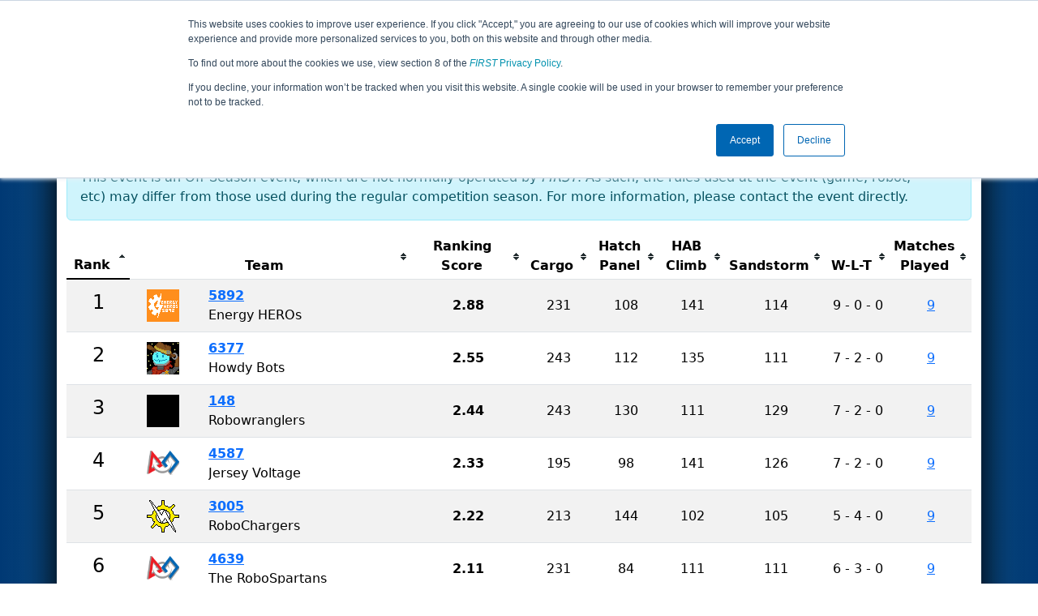

--- FILE ---
content_type: text/html; charset=utf-8
request_url: https://frc-events.firstinspires.org/2019/TXHOU/rankings
body_size: 145640
content:
<!DOCTYPE html>
<html lang="en">
<!--  PLEASE DO NOT SCRAPE WEBPAGES FOR EVENT DATA!
We have an API that allows easy access to event and team
data! It is easier for developers, and helps keep this server
available for the public who are seeking basic event information.
More info: https://frc-events.firstinspires.org/services/api
____ ____ ___   ____ ______
/ __//  _// _ \ / __//_  __/ (R)
/ _/ _/ / / , _/_\ \   / /
/_/  /___//_/|_|/___/  /_/
___         __        __   _
/ _ \ ___   / /  ___  / /_ (_)____ ___
/ , _// _ \ / _ \/ _ \/ __// // __/(_-<
/_/|_| \___//_.__/\___/\__//_/ \__//___/
_____                        __   _  __   _
/ ___/___   __ _   ___  ___  / /_ (_)/ /_ (_)___   ___
/ /__ / _ \ /  ' \ / _ \/ -_)/ __// // __// // _ \ / _ \
\___/ \___//_/_/_// .__/\__/ \__//_/ \__//_/ \___//_//_/
/_/
-->
<head>
    <title>
Texas Robotics Invitational        FRC Event Web : Rankings
    </title>
    <meta name="description" content="Official qualification team rankings from the Texas Robotics Invitational ">
    
    
        <link rel="stylesheet" href="https://frc-cdn.firstinspires.org/evtwebextfrc/app.def2d69ed7cfbfcedce0.css" />
<meta name="x-stylesheet-fallback-test" content="" class="sr-only" /><script>!function(a,b,c,d){var e,f=document,g=f.getElementsByTagName("SCRIPT"),h=g[g.length-1].previousElementSibling,i=f.defaultView&&f.defaultView.getComputedStyle?f.defaultView.getComputedStyle(h):h.currentStyle;if(i&&i[a]!==b)for(e=0;e<c.length;e++)f.write('<link href="'+c[e]+'" '+d+"/>")}("position","absolute",["/evtwebextfrc/app.def2d69ed7cfbfcedce0.css"], "rel=\u0022stylesheet\u0022 ");</script>
    
    <meta name="viewport" content="width=device-width, initial-scale=1,user-scalable=no" />
    <link rel="icon" type="image/x-icon" href="https://frc-cdn.firstinspires.org/eventweb_common/favicon/first.ico" />
    <link rel="apple-touch-icon" href=https://frc-cdn.firstinspires.org/eventweb_frc/apple/apple-touch-icon-72.png />
    <link rel="apple-touch-icon" sizes="114x114" href=https://frc-cdn.firstinspires.org/eventweb_frc/apple/apple-touch-icon-114.png />
    <link rel="apple-touch-icon" sizes="180x180" href=https://frc-cdn.firstinspires.org/eventweb_frc/apple/apple-touch-icon-180.png />
    
    <link rel="stylesheet" href="/FontAwesome/css/custom-icons.css" />
    <link rel="stylesheet" href="/FontAwesome/css/fontawesome.css" />
    <link rel="stylesheet" href="/FontAwesome/css/solid.css" />
    <link rel="stylesheet" href="/FontAwesome/css/regular.css" />
    <link rel="stylesheet" href="/FontAwesome/css/light.css" />
    <link rel="stylesheet" href="/FontAwesome/css/thin.css" />
    <link rel="stylesheet" href="/FontAwesome/css/duotone.css" />
    <link rel="stylesheet" href="/FontAwesome/css/sharp-solid.css" />
    <link rel="stylesheet" href="/FontAwesome/css/sharp-regular.css" />
    <link rel="stylesheet" href="/FontAwesome/css/sharp-thin.css" />
    <link rel="stylesheet" href="/FontAwesome/css/sharp-light.css" />
    <link rel="stylesheet" href="/FontAwesome/css/brands.css" />

    <script>
        function convertUtcDateToLocal(date) {
        if (date !== "") {
        var convertedDate = new Date(date + " UTC");

        var monthNames = ["January", "February", "March", "April", "May", "June",
        "July", "August", "September", "October", "November", "December"
        ];

        var month = monthNames[convertedDate.getMonth()];

        var day = convertedDate.getDate();

        var year = convertedDate.getFullYear();

        var hour = convertedDate.getHours().toString();
        if (convertedDate.getHours() < 10) hour = "0" + hour;

        var minutes = convertedDate.getMinutes().toString();
        if (convertedDate.getMinutes() < 10) minutes = "0" + minutes;

        var seconds = convertedDate.getSeconds().toString();
        if (convertedDate.getSeconds() < 10) seconds = "0" + seconds;

        var regex = /\((.*)\)/;

        var matches = regex.exec(convertedDate.toString());
        var timezone = matches[0];

        return month + " " + day.toString() + ", " + year + " " + hour + ":" + minutes + ":" + seconds + " " + timezone;
        }
        return date;
        }
    </script>

        <script async src="https://www.googletagmanager.com/gtag/js?id=UA-60219656-1"></script>
        <script>
            window.dataLayer = window.dataLayer || [];
            function gtag() { dataLayer.push(arguments); }
            gtag('js', new Date());

            gtag('config', 'UA-60219656-1');
        </script>

    <!-- Start of HubSpot Embed Code MKT -->
    <script type="text/javascript" id="hs-script-loader" async defer src="//js.hs-scripts.com/1747660.js"></script>
    <!-- End of HubSpot Embed Code MKT -->
    
    
        <script src="https://frc-cdn.firstinspires.org/evtwebextfrc/app.ee2d0e12e3cc77a63b39.bundle.js"></script>
<script>(window.jQuery||document.write("\u003Cscript src=\u0022/evtwebextfrc/app.ee2d0e12e3cc77a63b39.bundle.js\u0022\u003E\u003C/script\u003E"));</script>
    
    
	<script>
		$(document).ready(function () {
			$('table').tablesorter({
				sortList: [[0, 0]]
			});

			var hash = window.location.hash;
			hash && $('ul.nav a[href="' + hash + '"]').tab('show');//open requested tab if present
			$(".nav-tabs a").click(function () {
				$(this).tab('show');
				window.location.hash = this.hash;
			});
		});
		function showTab(hash) {
			$('ul.nav a[href="' + hash + '"]').tab('show');
		}
	</script>
 
</head>
<body>
    <script>
        $(document).ready(function() {
        $('[data-bs-toggle="tooltip"]').tooltip();
        $('[data-bs-toggle="popover"]').popover();
        });
    </script>
    <!-- Color Strip -->
    <div class="color-strip">
        <div class="fred"></div>
        <div class="forange"></div>
        <div class="fblue"></div>
    </div>
    <nav class="navbar navbar-dark navbar-expand-lg">
        <div class="container">
            <a class="navbar-brand" href="/">
                <img src="https://frc-cdn.firstinspires.org/eventweb_frc/ProgramLogos/FRC_Horz_RGB_rev_sm.png" style="max-width: 169px;"/>
                <span class="d-none d-md-inline-block">&nbsp;&nbsp;</span>
                <strong class="d-none d-md-inline-block">Events</strong>
            </a>
            <button class="navbar-toggler" type="button" data-bs-toggle="collapse" data-bs-target="#navbarSupportedContent">
                <span class="navbar-toggler-icon"></span>
            </button>
            <div id="navbarSupportedContent" class="collapse navbar-collapse">
                <ul class="navbar-nav me-auto mb-2 mb-lg-0">

                        <li class="nav-item dropdown">
                            <a class="nav-link dropdown-toggle" role="button" data-bs-toggle="dropdown" href="#">
                                <span>2019 Season Info</span>
                            </a>
                            <ul class="dropdown-menu dropdown-menu-start">
                                <li>
                                    <a class="dropdown-item" href="/2019/Events/EventList">
                                        <i class="fas fa-fw fa-calendar-alt"></i> Events
                                    </a>
                                </li>
                                <li>
                                    <a class="dropdown-item" href="/2019/awards">
                                        <i class="fas fa-fw fa-award"></i> Awards
                                    </a>
                                </li>
                                    <li>
                                        <a class="dropdown-item" href="/2019/districts">
                                            <i class="fas fa-fw fa-globe-americas"></i> Districts
                                        </a>
                                    </li>
                                <li>
                                    <a class="dropdown-item" href="/2019/allteams">
                                        <i class="fas fa-fw fa-users"></i> Teams
                                    </a>
                                </li>
							</ul>
						</li>



	<li class="nav-item dropdown">
		<a class="nav-link dropdown-toggle" role="button" data-bs-toggle="dropdown" href="#">
			<span class="hidden-lg">All TXHOU Pages</span>
		</a>
		<ul class="dropdown-menu">
			<li>
				<a class="dropdown-item" href="/2019/TXHOU">Event Info</a>
			</li>
                <li>
                    <a class="dropdown-item" href="/2019/TXHOU/practice" disabled>Practice</a>
                </li>
                <li>
                    <a class="dropdown-item" href="/2019/TXHOU/qualifications" >Qualification</a>
                </li>
                <li>
                    <a class="dropdown-item" href="/2019/TXHOU/rankings" >Event Rankings</a>
                </li>
			<li>
				<a class="dropdown-item" href="/2019/TXHOU/playoffs" >Playoffs</a>
			</li>
            <li>
                <a class="dropdown-item" href="/2019/TXHOU/awards" >Awards</a>
            </li>
        </ul>
	</li>

 
				</ul>
                    <form class="d-flex" action="/search">
                        <input type="hidden" name="season" value="2019" />
                        <input type="search" class="form-control me-2" name="jump" autocomplete="off" placeholder="Team # / Event Code" width="12" maxlength="20" required>
                        <button type="submit" class="btn btn-outline-light">Search</button>
                    </form>
			</div>
		</div>
	</nav>
    <main role="main">
        <div class="modal fade" id="processingModal" data-bs-backdrop="static">
            <div class="modal-dialog modal-dialog-centered">
                <div class="modal-content panel-warning">
                    <div class="modal-body">
                        <br />
                        <div class="row d-flex text-center">
                            <p id="processingModalMessage">Processing your request...</p>
                        </div>
                        <div class="row d-flex justify-content-center">
                            <div class="spinner-border text-primary" style="width: 3rem; height: 3rem;" role="status">
                                <span class="visually-hidden">Loading...</span>
                            </div>
                        </div>
                        <br />
                        <br />
                    </div>
                </div>
            </div>
        </div>

        <div class="modal fade" id="failModal">
            <div class="modal-dialog modal-dialog-centered">
                <div class="modal-content">
                    <div class="modal-body">
                        <br />
                        <h3 class="text-danger text-center"><i class="far fa-fw fa-times-circle fa-4x"></i></h3>
                        <br />
                        <h3 class="text-center"><b>Whoops!</b></h3>
                        <br />
                        <p id="failModalTitle" class="text-center">Operation has failed. See below for more details.</p>
                        <div id="failModalDetails" class="border text-left text-wrap overflow-auto p-2 mt-1 mb-3" style="white-space: pre-line"></div>
                    </div>
                    <div class="modal-footer">
                        <div class="d-grid gap-2 col-10 mx-auto">
                            <button class="btn btn-danger" data-bs-dismiss="modal" id="failModalOkBtn">OK</button>
                        </div>
                    </div>
                </div>
            </div>
        </div>

        <div class="modal fade" id="successModal" data-bs-backdrop="static">
            <div class="modal-dialog modal-dialog-centered">
                <div class="modal-content panel-warning">
                    <div class="modal-body text-center">
                        <br />
                        <h3 class="text-success"><i class="far fa-fw fa-check-circle fa-4x"></i></h3>
                        <br />
                        <h3><b>Success</b></h3>
                        <br />
                        <p id="successModalMessage">Operation has completed successfully!</p>
                    </div>
                    <div class="modal-footer">
                        <div class="d-grid gap-2 col-10 mx-auto">
                            <button class="btn btn-success" data-bs-dismiss="modal" id="successModalOkBtn">OK</button>
                        </div>
                    </div>
                </div>
            </div>
        </div>
        
        <script>
            function ShowFailModal(message) {
                if(message != '') {
                    $("#failModalDetails").html(message);
                }
                
                $("#failModal").modal('show');
            }
            
            function HideFailModal() {
                $("#failModal").modal('hide');
            }
            
            function ShowSuccessModal(message) {
                if (message != '') {
                    $("#successModalMessage").html(message);
                }

                $("#successModal").modal('show');
            }
            
            function HideSuccessModal() {
                $("#successModal").modal('hide');
            }
            
            function ShowProcessingModal(message) {
                if (message != '') {
                    $("#processingModalMessage").html(message);
                }

                $("#processingModal").modal('show');
            }
            
            function HideProcessingModal() {
                $("#processingModal").modal('hide');
            }
            
            $("#successModalOkBtn").click(function () {
                HideProcessingModal()
            });
            
            $("#failModalOkBtn").click(function () {
                HideProcessingModal()
            });
        </script>
        
        <div class="container" style="padding-left: 0; padding-right: 0; box-shadow: -12px -16px 28px 0 rgba(0,0,0,0.6),12px -16px 28px 0 rgba(0,0,0,0.6);">
                <div class="container py-2" style="background: #eeeeee;">
                    <div class="row">
                        <div class="col-xs-12 col-sm-10 d-flex align-items-center">
                            <h1 class="align-middle">
                                        <span class="hidden-xs align-middle">2019 </span>
                                        <span class="align-middle">Rankings</span>
                                        <span class="hidden-xs hidden-sm align-middle"> - Texas Robotics Invitational</span>
                            </h1>
                        </div>
                        <div class="hidden-xs col-sm-2">
                                <img class="d-none d-lg-block" src="https://frc-cdn.firstinspires.org/eventweb_frc/GameLogos/2019.png" alt="Game Logo" style="max-width: 175px; max-height: 60px;" />
                        </div>
                    </div>
                </div>
            <div class="container bg-white" style="padding-bottom: 0.75rem; padding-top: 0.75rem;">
                <div class="d-lg-none alert alert-warning alert-dismissible" role="alert">
                    <h5 class="alert-heading">
                        <i class="fas fa-mobile"></i> Small Screen!
                    </h5>
                    Some content is hidden on small displays like yours. Please try rotating your device or using a larger screen to see more content.
                </div>
                


	<div class="row">
		<div class="col-md-12">
            <div class="alert alert-info alert-dismissible" role="alert">
                <h4 class="alert-heading">
                    <i class="fas fa-tags"></i>
                    Off-Season Event:
                </h4>
                <text>
                    This event is an Off-Season event, which are not normally operated by <em>FIRST</em>. As such, the rules used at the event (game, robot, etc)
                    may differ from those used during the regular competition season. For more information, please contact the event directly.
                </text>
                <button type="button" class="btn-close" data-bs-dismiss="alert" aria-label="Close"></button>
            </div>
		</div>
	</div>





<script>
    $(function () {
        var i = 1;
        $('.rotateButton').click(function () {
            $('.titleColumn' + i).addClass("hidden-xs");
            $('.rankColumn' + i).addClass("hidden-xs");
            i++;
            if (i > 6) {
                i = 1;
            }
            $('.titleColumn' + i).removeClass("hidden-xs");
            $('.rankColumn' + i).removeClass("hidden-xs");
            $('.titleColumn').css("color", "purple");
        });
        $('.titleColumn' + i).removeClass("hidden-xs");
        $('.rankColumn' + i).removeClass("hidden-xs");
    });
</script>


<table class="table table-striped table-hover text-center">
    <thead>
        <tr>
    <th style="width: 8%">Rank</th>
    <th class="text-center" style="width: 25%">Team</th>
    <th class="text-center d-none d-sm-table-cell" style="width: 10%">Ranking Score</th>
    <th class="text-center d-none d-sm-table-cell" style="width: 8%">Cargo</th>
    <th class="text-center d-none d-sm-table-cell" style="width: 8%">Hatch Panel</th>
    <th class="text-center d-none d-sm-table-cell" style="width: 8%">HAB Climb</th>
    <th class="text-center d-none d-sm-table-cell" style="width: 8%">Sandstorm</th>
    <th class="text-center d-none d-sm-table-cell" style="width: 10%">W-L-T</th>
    <th class="text-center d-none d-lg-table-cell" style="width: 10%">Matches Played</th>
</tr>
    </thead>
    <tbody>
        

    <tr>
        <td class="align-middle"><h4>1</h4></td>
        <td>
            <div class="row text-sm-center">
                <div class="col-3">
                        <img class="mt-1" src="[data-uri]&#x2B;oZAAAAVFJREFUWEftk4GKg0AMRO9D&#x2B;s33uaVQOG8D5pyOkzWrsZTDgUc2yawMil/T9236ZK6AR7kCHqUmoEnNCxgLGAWJ5gXkArLUnmdFbAdUUnucFbLvDZp4h/5C9gdkqXsFrAO61Kwn9BfyGpClZkr4jGL6AbPCZxSzBMxK&#x2B;bH3M1fT6L3G2BuMfDjjvdqp6lAf/ySsyIMzPnP1swl7rM/7smusAxqs3h5mP95zfT7iHar1f76Z8YAs3J1A7hNv7VHu4Wri&#x2B;73ezo3cT7K1R7mPqynaqTqzBNxS1sM&#x2B;73mHvfLM57GADAvnXE29nYm9jdwndvW8uCtkLKAp8vJsTy94DWigOSt1F3usLuUTrAMyGSk/32UPewP6AbNSftWjr7cH4oBZqbuFjAfkPd45gfFPjDv0nsT2T2K4eIb9SeQCKj464JvCGf804Bu5Ah7lCniM2/QLNL6WTFi12j4AAAAASUVORK5CYII=" width="40" height="40" />
                </div>
                <div class="col-9 text-center text-lg-start align-middle">
                    <div class="fw-bold">
                        <a href="/2019/team/5892">5892</a>
                    </div>
                    <div class="d-none d-md-block" style="white-space: nowrap; overflow: hidden; text-overflow: ellipsis;">Energy HEROs</div>
                </div>
            </div>
        </td>

        <td class="col-xs-1 col-sm-2 align-middle fw-bold">
            <span data-bs-toggle="tooltip" data-bs-placement="top" title="Total RP: 26">
                2.88
            </span>
        </td>
        <td class="d-none d-sm-table-cell align-middle">231</td>
        <td class="d-none d-sm-table-cell align-middle">108</td>
        <td class="d-none d-sm-table-cell align-middle">141</td>
        <td class="d-none d-sm-table-cell align-middle">114</td>
        <td class="d-none d-sm-table-cell align-middle">9 - 0 - 0</td>
        <td class="d-none d-sm-table-cell align-middle">
<a eventCode="TXHOU" href="/Matches/Qualification" season="2019" team="5892">9</a>        </td>
    </tr>
    <tr>
        <td class="align-middle"><h4>2</h4></td>
        <td>
            <div class="row text-sm-center">
                <div class="col-3">
                        <img class="mt-1" src="[data-uri]&#x2B;2QhK6LYJa3WlJYoJyUcQLSaAk2Fe7q6CASgLuzO52S264O7NW2&#x2B;4L7UzrKugUtDuj0nb/liXY7b5pCYLtsp/nnEDP/Dicc37n93yf5/tczolho5n0P6N6NqaqNxqMxi3873OVBF22gLOQXtY3PtmyMTCobfK5kvKzHKP0pg3RLfsq9E5pG5tkR9O&#x2B;cjUz5nYaWTUGXy8cPlI30lY71lYX7agMOosDrmJ5o7bKLq2dfMaHekWm&#x2B;1oq9VhJY1rxYv3DA3vBlt3S9O69&#x2B;yvWf/qbKGUwgacXAy7bmK/m4tGqUX/dlc7qiY6aWGdNrL36TKMt97nC0LLpTLCgBvuby9fXb7Q0V6htsoGBEq7msNfXmB9o3KWnKCU7lMK0gDP/or9m7EjNREfd1Q57rKMu2l47eXT3ZGcNBAQbi/g85CwONRaJaK2DbjIyNbco/qCDqVqRjj/wJo/VjfrKLvurgq4CHt69pPcYDY/j9otH7CNt9miH/XJXNahirsJmZbTNjk6BxoIJFGq3BxtL4AY9BOnnBvlbcqBKM&#x2B;mZhJy2aNfuMX/5JV/lOU/JeU8VRuhXTxI1D2/to7/kr9V4imSUqJ7oEmAUAhjCJ48yrebViK9m1F8bcmKABKACk8ZAWap9rzwYaiyMdtWOd9aN&#x2B;Sov&#x2B;at&#x2B;46k81ypGsGkhYf/yVtPD282PkzUQi1&#x2B;RfrVdOZhxu3wF9oivNujahU6y0iUMXWyrAzsXbdIk4lSvVBANlMWTnbUImuiqAXv0SPl5sL2VkjmNBfOfvjF/61df3z30OF69ECee7ewcB7ijLtZRGWuHCQn1C23VoDJmBYuhAXu0/FxTk03QXMMxIdcuiJrs3D3iLwf&#x2B;d&#x2B;7K33qrzrkrUHz&#x2B;06b5280L9976auYgLof5JwnxKBpc6bDnCFAuJ85jHa/geB5kamJ1a2kmxHJTwVZ/Qgg&#x2B;xfQzjeIb4gs9MJe4I1aJaoC/vP3G09kDXwv8r1HiaXI3HKCEplcIU1RPtL8y4q8eUVQLt1JeKAyl6&#x2B;sftuyr1Obm8kVP9D/pTGhQ4G&#x2B;y&#x2B;5sq2/bavU1VbU3l/Q6JVZy9cO/Qwsy&#x2B;hdmDX98TJf517yDWP52yPxE97GPj0cdJ&#x2B;1gspkNdCcRKeTSq0fCywGwUOxXBMnpJK4FG2O1vqm57sxr4VPpaKpVKphOKjF0hV8nCzAEeTH86c&#x2B;jJ/YPfzOxnfDEWBXI0emVkIjY2PvE4Uacla5l6gB46tTZWFSfy5OaiDjCpVCKZTiWT8ROL/&#x2B;le&#x2B;vZ45ln3v5fosQYkjMbr2A0BmM4Yi&#x2B;dv7R2LXn14u4mMQMsN&#x2B;RpIxzYo0A&#x2B;EjIUNeWWkyJWqd6KhwCwtgtS/8nxgeTm08pyBPMsrutQQBN8obNw/Fp3E6JGY9KPRKDFBMRexRsPw8MVzF4YvDJ&#x2B;nlCpkgRLnM2LMlua9lNbrHBJw0rOYeTe7ph9zcj5/6lH/8rKaPg9mV4DfkZizTn1JSMLNV7NvQcDo&#x2B;MQ3dw/BNsHI4qW2CpQbujB8LQltyXQ6OTw8nAPmkag7oIqzqCGlVUo8hyDSs2v9K9m8&#x2B;HxoZa0vuwxY3/KqNhr4cDbLdGd8jm1EvhAgqb&#x2B;zz1Wojk7qqBQlvU5aS6CkpoeGhhSuiQyr4ADBVg5NmavlE4vPEA2l/dkf381mrfF/WuIPNR7mwrksTs1ZE4/Cy2tsU5rBP8C7QDq8VwKTo5PkBnvkSBUJpoImNTx8XixUf6aWllLldR1yEmjHM5nAyurAyipC8a41/gV2AwwqbLNInxd/pLRZFmLUCmoNfP&#x2B;ie3GRPCQdfG9CtY26RmYTj5zohGo6mQo65CxQ2AqMEb0ObICVxQCvMsifmts&#x2B;BeHPtX3wjxKW&#x2B;Fze1By2qm3iCNHyh9WuZ9/BvDpnC3AqPeQr4ab4dII8ueQrDzryc3jS9JFJMxnJHwTBHq7FkTzAiyrKwZuexlY2CAdKlUh2FUq6l5ZEmOEl/i4MDWOlgjClk9PTqWvE2mV/Oe5QSGK5iihuHUqPE5mMskx8iU1Ahpefh5azCknWQWIQ/l6s18ppL/D0CLBJ/KbEptPXCGkhOX1taOjc&#x2B;92vjrSVcXEQNGk5q03A4&#x2B;ljS5K7&#x2B;DWYXdWBgx7WxJzYmv0B6cLBygthOLuGC9hpTcxrDWBLy8odhQYDGYzpxPMHPa9yunD243u1w2CQKxm2Kg/zx9O99B2CiCCiF7OsUw8V9jzWm6e&#x2B;QC0iDlV2Tj0yJ&#x2B;dws7h/JduT&#x2B;ZbQ1RRq1JxJRkPw9fyp47UcJByAZL8sNjdX/W/9&#x2B;oFmroPiGN2kYKlAFYzEI&#x2B;1XlCCSWUQhvMAKDBP2rPB0PsukqbKpv8Qs26PWrQjZtAQlAPvjSTlACS59hMgLslnUZKRjzWhIpaaJbY2Ng4VblbuiAQxL7gqYXgeezfosIWHuO4piZnPUul1BamRTv7Pg/Z5XYkflmqUOzdxL3aAox086NQU2kaLlktP4m3rCGJcrE9dEIYF8phieBpjQve8oiZphDjlamggkbsixP53YzbUQqrWP1VVIg26klupNyII6jgrkHlvKnMxkwKCokTDHF//blVkkBrufZaaBE0On09PxmUbbXUcxVG9KkWaUO/L7J2s&#x2B;OCZ3ZG52QrXSh5cSzy3NVYzVgpzYyEJiajqprSElco0qkCQ9WEio4q9sTSVgeKa&#x2B;MJa3A54nzWDrA14MUw6WK5sAi493qhcKvbml4qf16y0t1fpM1N8AcS0BvAYEIJFKxhPT4E5zTgs8J496G7WIU2NWS9T8CzQQN1u2ail0nBN/7t7NxUjdo8v17V&#x2B;DyA8WdSVTTTSRtvnP62ntGxwMRSKByFme3rMDwXDY4/UBIyZatuuAmm0ofuAsftBQ9A&#x2B;nbdZZojiX1OJ0&#x2B;kOP/g1QdalN&#x2B;RjRIl0zLJcDlYLGlyUlLDC2lR7dPZ7DHk&#x2B;rRzW31&#x2B;Nr9evxzfqyKzu233cWYu4DZ&#x2B;mMw0Yi6W/v19tyzjaYPK3uPleRvkwS3kiDYazkJ4vGV6gGg9Z91lk46yzi&#x2B;eSXpZ7DXgwNDYTPRML9kcHeSDgw2A/wpNn8UT3ElrAN&#x2B;PuOsnGdRUYDtCuRRrfbfToYOhXoFcIGI6dCIQFeX8/9NtxEvWLZ9sBROOMAWFz18R7bR/UlUO0G3I25b7s9fq/nbew&#x2B;7PFBxs09snO2wabgNb2aRSn/Hu/bJ4O9IJ0O9ociA6dCgZPBoNvbSrHUPxp1zZIaMmGxTGw3g33XVQQ8ciEA4wKDA6jcF46Ewu8p3QdQBhg2oB&#x2B;Q41biayubN7Xk8bj9CjLCgteNg1oPe7wKkabDS/Wy2&#x2B;seN&#x2B;dSArd9/FrpjfrimHWLBK3UQt1vhRgGN/aUCbCzkHRKp/4KAVByJtDr9fpOhDDUA8NwEzw7yKCnL&#x2B;B1H9aINHEwA157Wr1oFzVvI0ZmHeWIu9eQc/NNIbwMzhl8Ui/839xT&#x2B;smeEhhGCQx68fmW3kgf&#x2B;YYc4h9DxUp4irxHcIhoic1WkPCsttPQ6vaxBPXY2jsYISDhedaVP&#x2B;MoeNAgSFjGQFzYYBOdGmy/t2wT083mCeuOlTuGF58bn0zm/XjHtPaZCT4VZCsehT88gjEIRxVcyTHIzxk5kFBKoxJ4xCoTghZvzTSU4jlgAEaVe66iWUcBK5KvVgs850pHIo19T67uWr1jeHw1Lxh&#x2B;F&#x2B;2JJhxJ/J8OCrcng6cljDfuGhLL1AnC7FQgSCmQeImc5QOUIElAIrIovH9/rQxnq&#x2B;wqGVd&#x2B;jeVtS6Ti3ChUn6aEPf/c8PSqFXOpaVBKwrjd75wK9p/pDQJMoCmf6jCS3JEevFD4rGz1ejCanKMSkcFY9oV4tBhKsZtqQI9CGCphpEqm9OnEj58ZewfPUjURtXpniyo10uD5Ha8HgTpZ6DfgTUaD4f94FodaHig/&#x2B;wAAAABJRU5ErkJggg==" width="40" height="40" />
                </div>
                <div class="col-9 text-center text-lg-start align-middle">
                    <div class="fw-bold">
                        <a href="/2019/team/6377">6377</a>
                    </div>
                    <div class="d-none d-md-block" style="white-space: nowrap; overflow: hidden; text-overflow: ellipsis;">Howdy Bots</div>
                </div>
            </div>
        </td>

        <td class="col-xs-1 col-sm-2 align-middle fw-bold">
            <span data-bs-toggle="tooltip" data-bs-placement="top" title="Total RP: 23">
                2.55
            </span>
        </td>
        <td class="d-none d-sm-table-cell align-middle">243</td>
        <td class="d-none d-sm-table-cell align-middle">112</td>
        <td class="d-none d-sm-table-cell align-middle">135</td>
        <td class="d-none d-sm-table-cell align-middle">111</td>
        <td class="d-none d-sm-table-cell align-middle">7 - 2 - 0</td>
        <td class="d-none d-sm-table-cell align-middle">
<a eventCode="TXHOU" href="/Matches/Qualification" season="2019" team="6377">9</a>        </td>
    </tr>
    <tr>
        <td class="align-middle"><h4>3</h4></td>
        <td>
            <div class="row text-sm-center">
                <div class="col-3">
                        <img class="mt-1" src="[data-uri]" width="40" height="40" />
                </div>
                <div class="col-9 text-center text-lg-start align-middle">
                    <div class="fw-bold">
                        <a href="/2019/team/148">148</a>
                    </div>
                    <div class="d-none d-md-block" style="white-space: nowrap; overflow: hidden; text-overflow: ellipsis;">Robowranglers</div>
                </div>
            </div>
        </td>

        <td class="col-xs-1 col-sm-2 align-middle fw-bold">
            <span data-bs-toggle="tooltip" data-bs-placement="top" title="Total RP: 22">
                2.44
            </span>
        </td>
        <td class="d-none d-sm-table-cell align-middle">243</td>
        <td class="d-none d-sm-table-cell align-middle">130</td>
        <td class="d-none d-sm-table-cell align-middle">111</td>
        <td class="d-none d-sm-table-cell align-middle">129</td>
        <td class="d-none d-sm-table-cell align-middle">7 - 2 - 0</td>
        <td class="d-none d-sm-table-cell align-middle">
<a eventCode="TXHOU" href="/Matches/Qualification" season="2019" team="148">9</a>        </td>
    </tr>
    <tr>
        <td class="align-middle"><h4>4</h4></td>
        <td>
            <div class="row text-sm-center">
                <div class="col-3">
                        <img class="mt-2 mb-1" src="https://frc-cdn.firstinspires.org/eventweb_frc/ProgramLogos/FIRSTicon_RGB_withTM.png" width="40" height="30" />
                </div>
                <div class="col-9 text-center text-lg-start align-middle">
                    <div class="fw-bold">
                        <a href="/2019/team/4587">4587</a>
                    </div>
                    <div class="d-none d-md-block" style="white-space: nowrap; overflow: hidden; text-overflow: ellipsis;">Jersey Voltage</div>
                </div>
            </div>
        </td>

        <td class="col-xs-1 col-sm-2 align-middle fw-bold">
            <span data-bs-toggle="tooltip" data-bs-placement="top" title="Total RP: 21">
                2.33
            </span>
        </td>
        <td class="d-none d-sm-table-cell align-middle">195</td>
        <td class="d-none d-sm-table-cell align-middle">98</td>
        <td class="d-none d-sm-table-cell align-middle">141</td>
        <td class="d-none d-sm-table-cell align-middle">126</td>
        <td class="d-none d-sm-table-cell align-middle">7 - 2 - 0</td>
        <td class="d-none d-sm-table-cell align-middle">
<a eventCode="TXHOU" href="/Matches/Qualification" season="2019" team="4587">9</a>        </td>
    </tr>
    <tr>
        <td class="align-middle"><h4>5</h4></td>
        <td>
            <div class="row text-sm-center">
                <div class="col-3">
                        <img class="mt-1" src="[data-uri]&#x2B;jdHckKXnThBCQeQ&#x2B;/xkJHue5K505BoDN6dGj/f5Wv&#x2B;mP6jAzZDDd7UHen7Q7gq9Hgkz2CowZumhOu1fMwf6dqQkPbSnjSRZDDrQY0mGakyeHO5YfyqJ7dyuIYavGmylLdZUl1AjbqM68etOINZNexBzasD6WlcT2751AGj3qQzkvMLXq2CHm0xW96e/AVPdQHfCJjnNcL19oTZ1IIg5/eBeV4bfdeEWVrwtLUgyOl9YJ7XRl/l7WmVNRONnB/xeqhR/b7vbu6ZyWkL6ty2fXpv&#x2B;4XZYyjnF1BD43Yrn32f3tt&#x2B;IYzZiqmcZvDmckM6C1TzvVIYwxXjdpifA9Sv0PukcJUhoDrAB&#x2B;XwLM0wU5HaKbjhtDDjqZ/RyMwpmENHRF4KvOnCAYYDfS2iti/IO41nXjG9PcIOrxISMR9yy7xS62ZWS8/Malwu5X3&#x2B;nBMQ/1zaxATbuUcBAf65FCOymAkIDgWMEg1XeVrIlw0InhLySEDw&#x2B;ICdMnR7pfwBnHoX26wZLNYAAAAASUVORK5CYII=" width="40" height="40" />
                </div>
                <div class="col-9 text-center text-lg-start align-middle">
                    <div class="fw-bold">
                        <a href="/2019/team/3005">3005</a>
                    </div>
                    <div class="d-none d-md-block" style="white-space: nowrap; overflow: hidden; text-overflow: ellipsis;">RoboChargers</div>
                </div>
            </div>
        </td>

        <td class="col-xs-1 col-sm-2 align-middle fw-bold">
            <span data-bs-toggle="tooltip" data-bs-placement="top" title="Total RP: 20">
                2.22
            </span>
        </td>
        <td class="d-none d-sm-table-cell align-middle">213</td>
        <td class="d-none d-sm-table-cell align-middle">144</td>
        <td class="d-none d-sm-table-cell align-middle">102</td>
        <td class="d-none d-sm-table-cell align-middle">105</td>
        <td class="d-none d-sm-table-cell align-middle">5 - 4 - 0</td>
        <td class="d-none d-sm-table-cell align-middle">
<a eventCode="TXHOU" href="/Matches/Qualification" season="2019" team="3005">9</a>        </td>
    </tr>
    <tr>
        <td class="align-middle"><h4>6</h4></td>
        <td>
            <div class="row text-sm-center">
                <div class="col-3">
                        <img class="mt-2 mb-1" src="https://frc-cdn.firstinspires.org/eventweb_frc/ProgramLogos/FIRSTicon_RGB_withTM.png" width="40" height="30" />
                </div>
                <div class="col-9 text-center text-lg-start align-middle">
                    <div class="fw-bold">
                        <a href="/2019/team/4639">4639</a>
                    </div>
                    <div class="d-none d-md-block" style="white-space: nowrap; overflow: hidden; text-overflow: ellipsis;">The RoboSpartans</div>
                </div>
            </div>
        </td>

        <td class="col-xs-1 col-sm-2 align-middle fw-bold">
            <span data-bs-toggle="tooltip" data-bs-placement="top" title="Total RP: 19">
                2.11
            </span>
        </td>
        <td class="d-none d-sm-table-cell align-middle">231</td>
        <td class="d-none d-sm-table-cell align-middle">84</td>
        <td class="d-none d-sm-table-cell align-middle">111</td>
        <td class="d-none d-sm-table-cell align-middle">111</td>
        <td class="d-none d-sm-table-cell align-middle">6 - 3 - 0</td>
        <td class="d-none d-sm-table-cell align-middle">
<a eventCode="TXHOU" href="/Matches/Qualification" season="2019" team="4639">9</a>        </td>
    </tr>
    <tr>
        <td class="align-middle"><h4>7</h4></td>
        <td>
            <div class="row text-sm-center">
                <div class="col-3">
                        <img class="mt-1" src="[data-uri]&#x2B;/AAAAWVJREFUWEftmEFqw1AMRH2HLnP/fekFU1RQeZ2M/v&#x2B;y3dSUPHiLaCQzhHiT7X273T&#x2B;2t8u6ueGVfBU86nJBh9ujFW63clpwlbPu1LJgl7PvU1vQMdvbmxHdC6cFXb4icXno0J2HgkSzjsTllGh2iYIh4XxYMNB8VeJylXA&#x2B;LThCbylxuUo4n74kK8ye4XKqMLMF0w6jW81Sh&#x2B;4MC1Y6VnZm6DPCXQVTZZSN4J16qGBIqnkF9yufUtDNCO/U74KECzPJytzliduzBQMuVZJOljp0pywYcJE6RjuaqQqzH7/BvfAZ7lkuV5WcP7wkHfSWEpc7Sc4eCqYj3P5vWRa8iv&#x2B;nYPxF8hd&#x2B;/TfTkbiZwlu3q7naKqi4OfdV4nLnckGHy3hDicsrlwpWuJx3lLi8clqQuM86I5mv7jhbBR2zm2pGcsfZeklC4vKQVDOSO85TCpIjO85WQcdK1tlR29/gs30VPObt/gkfPN6161X12QAAAABJRU5ErkJggg==" width="40" height="40" />
                </div>
                <div class="col-9 text-center text-lg-start align-middle">
                    <div class="fw-bold">
                        <a href="/2019/team/456">456</a>
                    </div>
                    <div class="d-none d-md-block" style="white-space: nowrap; overflow: hidden; text-overflow: ellipsis;">Siege Robotics</div>
                </div>
            </div>
        </td>

        <td class="col-xs-1 col-sm-2 align-middle fw-bold">
            <span data-bs-toggle="tooltip" data-bs-placement="top" title="Total RP: 19">
                2.11
            </span>
        </td>
        <td class="d-none d-sm-table-cell align-middle">216</td>
        <td class="d-none d-sm-table-cell align-middle">86</td>
        <td class="d-none d-sm-table-cell align-middle">147</td>
        <td class="d-none d-sm-table-cell align-middle">132</td>
        <td class="d-none d-sm-table-cell align-middle">6 - 3 - 0</td>
        <td class="d-none d-sm-table-cell align-middle">
<a eventCode="TXHOU" href="/Matches/Qualification" season="2019" team="456">9</a>        </td>
    </tr>
    <tr>
        <td class="align-middle"><h4>8</h4></td>
        <td>
            <div class="row text-sm-center">
                <div class="col-3">
                        <img class="mt-1" src="[data-uri]&#x2B;RAAAFOklEQVRYR81YTWhcVRSeySSTMgkRkmlS/FkoLaGC0ugi1Sb&#x2B;NBRpFgZFsFiplYoGcenCbXVvQcWdqwoiChZLrRWRgIIhAcE0QcK40CaMVF8dJQixabjec9757px7332ZZ934wZd77rnnnvO9834npXJX2TDLZVMqlXhMfV3O5/xYg63miLtZ5uUuuQXLSqWiglKBsU3wlcrZQkUQ7tGkvJXuiulCg1xhy2q1xy04iiBOHBFE/K&#x2B;I5UR9T2DqiLTbitYbJycmJXUW6&#x2B;vrJkkS5sbGRpRF4MQ6EUI6zdxFK9AFCWn98splSdHG9vY2F4Yw4traWmHmISpQn&#x2B;JarcZBg4ODZnFxUbYZc/W3q2L52NzcNK1WyywtLZnV1VXTaDQ8zs/PS&#x2B;TO0E3JCAy5q6/fLDd&#x2B;lK2dsbW1xacZgsA8eGKEur4TCOjFcO3foNlsmoWFBZn5yIjCdR9hR4GE3&#x2B;/fm2ERzM3NmZWVFbZDUZS7fTkFTw6Q7oOsMw2mJMCvD9VZ1M8H7mT&#x2B;ZNkcu8u0rO/6&#x2B;KhEZbG8vGy6u7vbwqhT8nTo6enx64akuLjAVFypUuUi6Ni58Snz6NQbjtfvHXICw67SFftD8xezfeMGz7ljUjBTL0IgLlCREAq8/cR35pWTl8zfd/c5gcmDu03y2D6OJ1B848tLMhOBkq&#x2B;ISIDs9F0cBICEUODsW9&#x2B;z/8pttWgHYWNOgMCiXeQzKHu4g3D09va6IADF6LoLr0GISyb2OEE0XpERyAgsIHLglgEeS/TmgEBivV6XtCmoUIwkDkweuYN99E7QMYSBoaG2QLCAQHpJ0FiqVqtsvHnmDCfUaFnqgp0IaBsH7nUvJjDw4aDsnV82I8MjZmZmxpx&#x2B;/bSk9REKiTE5OMQj4S/&#x2B;a8ytw7v97gXiCJk1PBtl7l2DxNHRUXPhswu8WYOKXxvr80SByaFhkxyosa2hxdlC7cKwQ5&#x2B;Igs05vAVZROLZ2VkOAiDoz4lhc&#x2B;2BuhU24nx/fPuVRPngjti87iuJ6oWUGE3APmZkkQPTUXfUsTYgWzqDnpVEgPLiE84TBpJfaQDowL3fJPxOVIE6gRNa3yPbsyBR902/Z/YfOesLRJ5M3nZHKbcGzoyc4ogwGjUpiSQKCbDAJ993zIhUudJ5WjcExEU6qOw80ToOMZbAzKkPWdzeybezIiVW5wD0gRGPnzoLgUpIyCAZka4l72IXP9nA9Itfe8UyImUvoDv/&#x2B;AufmP1PnTfjR99Vp9iSihIoAX0isd/a/FNUYoj0kzD0gfp0H37uG08kwHGWQHhZEO955qKZPPqOL5Ap3XB3HDolfoKeOxv7LQEqNDbzhSuquwiQTwt8&#x2B;NmL5tDTH5jhY5&#x2B;bwy&#x2B;fiwjUDAqnPnU56FHHWht44qXzrngoUovbd&#x2B;RT8fo3SFygLgg75oOdEwfoDuVRo7NAIgrn&#x2B;WArQZ5tCYRinn9twdkHj81JVPpaJGQE0gKSelTF3Fz7MA/jFDXQyemTHzmBGnT5AJ7AWOKUuFGEei1PlPjTx1C6H4CoqeMfe&#x2B;K4QbJPPwV2FEigz7Cq/cLu7&#x2B;9P/RClbxQwmPOHQaV9gAAJO/HqnCdQ79OxBTqYdoKeezyXYk4gMYgnUhdcVxRj4D2chzqejd1ZIG&#x2B;M&#x2B;HQHYzGWBLY5vk0Ntxfr2G9tfaqzAiMbPH9IxOVQdzT3Xxw6j&#x2B;SFyLjAmM8ScDHiz8TnUe/TY46PD84F6EUaQbUGePE6pghz4nVe13Wy4WQGgtzYSUSndc0CsSywZ1dqh4tOkKZeC&#x2B;Mwj1B35WaZFfi/Ytn8Axl0m6NilfS5AAAAAElFTkSuQmCC" width="40" height="40" />
                </div>
                <div class="col-9 text-center text-lg-start align-middle">
                    <div class="fw-bold">
                        <a href="/2019/team/2468">2468</a>
                    </div>
                    <div class="d-none d-md-block" style="white-space: nowrap; overflow: hidden; text-overflow: ellipsis;">Team Appreciate</div>
                </div>
            </div>
        </td>

        <td class="col-xs-1 col-sm-2 align-middle fw-bold">
            <span data-bs-toggle="tooltip" data-bs-placement="top" title="Total RP: 18">
                2.00
            </span>
        </td>
        <td class="d-none d-sm-table-cell align-middle">225</td>
        <td class="d-none d-sm-table-cell align-middle">126</td>
        <td class="d-none d-sm-table-cell align-middle">147</td>
        <td class="d-none d-sm-table-cell align-middle">108</td>
        <td class="d-none d-sm-table-cell align-middle">5 - 4 - 0</td>
        <td class="d-none d-sm-table-cell align-middle">
<a eventCode="TXHOU" href="/Matches/Qualification" season="2019" team="2468">9</a>        </td>
    </tr>
    <tr>
        <td class="align-middle"><h4>9</h4></td>
        <td>
            <div class="row text-sm-center">
                <div class="col-3">
                        <img class="mt-2 mb-1" src="https://frc-cdn.firstinspires.org/eventweb_frc/ProgramLogos/FIRSTicon_RGB_withTM.png" width="40" height="30" />
                </div>
                <div class="col-9 text-center text-lg-start align-middle">
                    <div class="fw-bold">
                        <a href="/2019/team/6901">6901</a>
                    </div>
                    <div class="d-none d-md-block" style="white-space: nowrap; overflow: hidden; text-overflow: ellipsis;">Juggernauts</div>
                </div>
            </div>
        </td>

        <td class="col-xs-1 col-sm-2 align-middle fw-bold">
            <span data-bs-toggle="tooltip" data-bs-placement="top" title="Total RP: 18">
                2.00
            </span>
        </td>
        <td class="d-none d-sm-table-cell align-middle">165</td>
        <td class="d-none d-sm-table-cell align-middle">94</td>
        <td class="d-none d-sm-table-cell align-middle">105</td>
        <td class="d-none d-sm-table-cell align-middle">126</td>
        <td class="d-none d-sm-table-cell align-middle">6 - 3 - 0</td>
        <td class="d-none d-sm-table-cell align-middle">
<a eventCode="TXHOU" href="/Matches/Qualification" season="2019" team="6901">9</a>        </td>
    </tr>
    <tr>
        <td class="align-middle"><h4>10</h4></td>
        <td>
            <div class="row text-sm-center">
                <div class="col-3">
                        <img class="mt-1" src="[data-uri]&#x2B;v5lMMkkmoP8553xn7u/&#x2B;7vO9z73PfZY7inz4kiNo55cJQTu/TAja&#x2B;QWg&#x2B;Zx9E/unGjMJQTuvA5XcP4EGg8HC9Ok3sGzZSsLCIkf6g0OrM6DTGUeeP5eSQTtHMHHFgc865s1bSE1FBUcODXP860cZGhrEaLQEjAmET9aams7ewe1oNPqA/kDeSQjaKfAJmUwhhIZO8xJqNDoMosDiJcvp6drE0w8e466j36Ru8DA7d/QTGXnDBI7xXOERMzh0553s372LTc0NREREoQjn5PFjMoKJLwKhpbNzE/v37aG6usaLwV27OHn/fRzd1kdO1zBK6zfIbOojLyNDxgfbDd&#x2B;zegzu3T9I88Aw&#x2B;rojNLd2c2RzJy2VZaQnp7Bqxc0s&#x2B;UoM8xcsZvacG2UztH6OQDI/fKQLF8Vw6MAe&#x2B;lvrGOrt4GB/N3uaq1nvdBO94wTK968yY&#x2B;Pd9K4vx2wOm8AxxhMeHsXBodsZbmkgsv9BlHdAd/QVYluH8LT20ruhm&#x2B;29m9k2OMiwzJedbQ/kCSRU4SPVy4oHt2&#x2B;lbb2HRFcjye42ksrbWN48iOHbv0G5Csqx07hcFSTExo6TDcT8&#x2B;Ys4fOgAAw31zGrYi3IBpr0Plrf&#x2B;g/LLf6D87zksx15CP/hdYorbaZfFWiwRgRzjCX3QUOGuZEddJdHuXpQXPkJ57gP5/aN39SF/BuOrnzKtejs1jjws5vAgHD5Yk1LZ0NKMseUgyjmIuAzhP/mQ8Fc&#x2B;IeK3fyPs3L8xi8LKQ78mMc9NuT0brVb18tHF&#x2B;snGVp&#x2B;cnMEdXS0ssVWinPqE8A&#x2B;F9Oy/CD//byLO/J2In3&#x2B;Kcvw0a4vqSFuzZkR28u6pWBC9kPqyCnS7v4357P95ZSPe&#x2B;CcRv/qU8Ff/RPjPPyHkV3/BvOUopQ4ntvQMrzNOoaCGtbemcPdgHymZTlnVa1guQtgPLxH&#x2B;8lX0z7&#x2B;H8tS7mH/xGbrNRynMK2Bm1FSe68OsmXPZWF3FzIadaF/4gJB9j2HaeQLLs&#x2B;8Q/uu/EvazP2I8/TGh7XfgKSwkLcUqcqqDTFJQIS4uga8O76LMlo1&#x2B;xyPoz4tyP7pC2E8/Qv/QL4mq2MyN5RtRdn6HiKotFGdmoNebR&#x2B;WDISpqNj1165lXsxXlB&#x2B;9jzliPyTILs7UC8x3fI/SUKPjKZ4R2HKSqoICs9MyJocff0JAj3tNTV8WN7k0oz35A&#x2B;IsfEPbUBXRPX8LsGaBIzNlWmEtCViHx&#x2B;eUkxCeI3LjVTsKMqDnc1ljDjR45yyffxJzfOPrOFGPF/H3pe/nPmHruwZWXj8vhkDNoCORQv3zmvVUmbKt0E7rxq&#x2B;h&#x2B;/CFhT54n9IU/oGz7FqvXZdJZ4yYtLYNMiVvdHQ0si1k1QjK1gnPnLhAFa5ld3YfynTOY09yj7yxrHZgflzle/AjNvu9htbtoqiyXZBASyKF&#x2B;qRNoyc7KYYPHzcymIbRPXCbsGTlz95xiRnIJreWFxHgV8u3YmjUJrFy5WiW4JlYsX0V3fTXTxITKkRcxRa8cfWex1WJ58j3C1Xnu/DHzsirpafAwfXxGUr80Xteuq6mlzlVAZMs&#x2B;9E9fRXvfy4Ta6qkusOPIzfWOC4Rebxppj5IFwDcmw5pObWUFxp2PoD36Mqa5y73vVTOam4YJe15278gp9IXdJGQW0NfTxrp1yQE8I43IyFnsHthMbkY2uv6HMTwjjtF4gNzEZLrb6iUbzAgUCsDUCup0JjprPSQVVKDc9VMsT1zBaG9GI&#x2B;&#x2B;MsxZjPvE6xsevYCjfiiMxkY2N6yWKJHl1CeD1NTIyctizqZEl6iE&#x2B;9jqmRy9hbDiIp7SEW9es9QpoNFMpExzR0Texo72B6RX9KA9eJPSxS5g2PyBmjsNy&#x2B;EVCf/Q3lP6TLE8toLe&#x2B;ggWSh8fkR&#x2B;dSmDNnAUMDvcRnlaAMPIHl0SuEPnRe2o9za76HnJTkkeA5Nvn1oJqwq7me1ML1KIPPE/LIu4Qc&#x2B;w0hx1/H/K3L4nz/wvLwRZSGI5J78ynKU/PvuADthygonratq5WlqS6Uviex3P&#x2B;2kJ1F6X6MWFs5RTlZE13/utBq9VQVu0hxiNf2nPRx3vs7LN84j/H2pzD0PIzpgXdQmo9itzuxZ0n8Cx6y1A4NCeskdNSUMyu7RTzqDLr/eYeQkh3UlbpIs05VSl0b6lnq9JQyLU/i6tcuEPLNyxi2PYlxZgzGaTdhuP052d2XuCXNSX9HHSGh/mp83Dy&#x2B;hvqyb2MLKVbZ6vaTaO7/mJDSIdzZafRv2SS7vHBEYKKSUymtnlk9bokACXkeOS6nMH9dHCL3tlFrGNfVSuiRs&#x2B;ncRpMrm9aGainb/IXHKK//QYezwEltSSGhJXvR3nsFZfvPWJBRS0elk9bWFu&#x2B;E/vFqQWk0XivN&#x2B;Sa4ZdVqqtxVaBpOoL3zTYwxY7WeMWoJhgHZxYNvEJG1iYrK9Qz09XLTTUtGxwj8ZBpuXnkLPY1VzCrahnLoIsZjV1E2PM2qpDy2dtSQavWfE4XcXAerVsV529fC7NnRUlO6CSkeEkXewrhGQs7IO71pGsb645gf&#x2B;Bil7RnmxbvoafGwaNGyQA71y7faZUtX0NVUjcUlheWBy5j3n0V7&#x2B;H2UorvIS0li5&#x2B;Y27HlO8rKzGd67gyVL/Vlh1ByToN5n2qvdzLZ3owz9XuLgdq8Dqe&#x2B;0YhGjbSv6&#x2B;z5GU3YP2TY7bnGsILlY8ZqspKiYttpKIjM6Uba8hvnARczDF&#x2B;QgnyMsd4DidFGytQxXZTNWp4eUJDXiX7tYMJlCvQoutrcLzwWMtQ9i0IVjUB0loRFj86NirT8wPaeXpnIn8ZJC/RYd4fARqQpm2XLp2tBErjUNXdZOKavOYd51VpR8WwqGM4Q597LY0YWS9zUWZ9bIxKVyGRqX2CdAMoYk/nYpMlZIBlFu&#x2B;wWmgVcxlNyLYc/bGE/8P6Z7pFrvPs38zGa6Givk/C2dyONvqBprveGmt72GtWulcMw/gn73W5gHpQrZK4F7/2WBVDe73mVmegdddWXeu3EA2SSoO7ip0cNKu4SvDS9h2nMe05HPMB2&#x2B;ikkWb9r1hlfxaFsH3Y2VE8&#x2B;fCn/Dv6VSdiVI/m1ysyg2B6Xiuxj2XsKw&#x2B;6KU7fK79zI6Vcni47jynZQWFojM1GYOC5vOlrZa5tuk0O2RLHL7m5h2/A7Ttt/K7xlMu8&#x2B;j2f0elvxhGiqKSVqXJHJBTOzDmJLpaZm0eVxErS5HKZArpusYhrxDaBx3o7jl3FQ&#x2B;[base64]/rgmygkJJJ6KZeK89OpqSyiuqqE8mIHJfk2yh2ZxCU7WSmr3tDeSOT0YJcnn9Kqo2Smp1NqlxtbvCzMcT/RcSUkrV5NeZ6VRrGU055F3Oo4Fn1lmbcKus4/Cyp8SsbGrsHpLGCpxMiYmJtJl0tNWVkx&#x2B;Y4c7DYrNpuNItnpfDmPipd04i76n7VypUwjVYrSWQuTybPGU&#x2B;Mplituqjdn&#x2B;/7xCpQdbfs7gkEq7dG/y1QBtfI2MGPGHBISkigqKhTl84iPj6O4yOkt26biUX8NxlDKJBCnJd1CWWmRmF&#x2B;NAP6d8vH7xwZg3MMEBA4eT6DWhxERM1gudw6rxM18Ry4NDXXef7/GZALhk1Mt0i4V&#x2B;phjjXFOgaCd10Egqe9uEhoWKTs43xv3Jo8fg/on00y5zPuer6mYH0E7vwCC7cAUE4&#x2B;7Mnwu5VQE7fySQOG/XuD5MR99C98AAAAASUVORK5CYII=" width="40" height="40" />
                </div>
                <div class="col-9 text-center text-lg-start align-middle">
                    <div class="fw-bold">
                        <a href="/2019/team/7494">7494</a>
                    </div>
                    <div class="d-none d-md-block" style="white-space: nowrap; overflow: hidden; text-overflow: ellipsis;">Circuit Bizurkers</div>
                </div>
            </div>
        </td>

        <td class="col-xs-1 col-sm-2 align-middle fw-bold">
            <span data-bs-toggle="tooltip" data-bs-placement="top" title="Total RP: 17">
                1.88
            </span>
        </td>
        <td class="d-none d-sm-table-cell align-middle">192</td>
        <td class="d-none d-sm-table-cell align-middle">98</td>
        <td class="d-none d-sm-table-cell align-middle">93</td>
        <td class="d-none d-sm-table-cell align-middle">114</td>
        <td class="d-none d-sm-table-cell align-middle">6 - 3 - 0</td>
        <td class="d-none d-sm-table-cell align-middle">
<a eventCode="TXHOU" href="/Matches/Qualification" season="2019" team="7494">9</a>        </td>
    </tr>
    <tr>
        <td class="align-middle"><h4>11</h4></td>
        <td>
            <div class="row text-sm-center">
                <div class="col-3">
                        <img class="mt-1" src="[data-uri]&#x2B;3f&#x2B;dmbG&#x2B;9XYiyYdkfoBrS/tmZblP3N3hcLi/vz8ej29KHh4eHh8f35a8K3k/5bSWGFfCXOqooMpSX5A4obtUdS1VplEiqp5O57XEOPsE1HFbFvYF7L0yk0JR&#x2B;Hz&#x2B;UDI00ckY0fDAitsjvFHtem2qT0Cdrr1DTbhVN5Ke5CmCDY/9Cs&#x2B;pShSzfCz5NEXHccHiNjUdFrpLNeE5Nb3PTeCVGFqCTTWHlQu4VX2RnXx5efli0Y&#x2B;cr7pfbnoW7qpJfr1M8sv2BYzqMEMrOFUx35q4XcHYwG4H3Lb79PQUs4dBfbj6vUnaNB3TLmFlCR6b7bXr6o8maXebvhHm7gpO9WfJryk6TpsFn2t6BWZozJvWmXZR8X5PcZumV2HlCph2k/xTAox9Hcx/C3CuM&#x2B;0mmcEG1rBVWNm01A4LAP47JW1Wm9usKTG5gbGXYH&#x2B;cFmAFWJcSjmnDoCJU29qxJjicO8vhfyVpd&#x2B;Hn52dsh8UtwZoTswvsO8thxWH2V0y7GfbfA6qou6jqMpbhmFB&#x2B;89wI&#x2B;&#x2B;ZMeOEes7FjQnkOr4Zplyc4ygyDw9gcKMDqOIYOAw&#x2B;VN70O5zoD&#x2B;2ZRdezkOeZ8DCp7QhP1UFVNb4I1hyfYN0s27UHVpRhUYE0EVgNtx/FFIGHWWeO8XVXRQxIle3alajBwrvZWmHXW512APTozB6tIwr7Ut8DaQUge31YtrIIO6&#x2B;YGrKNVuLKrxIWiKl04lzpgfdNkf&#x2B;msrnVh7KhdnumMVP0bF8q2InOwIHHj11u&#x2B;0LPawLm5Kjtql7ZQiX8mRmoKMJsrYRHc4BHW24TDWm3BGuqw4rCiH8c1Lasap0oYrNBu7mqVBWadx1cYXtq6t7mylSg/kxh0qdKu7yxxI6w3RmBuMzBNu01CmEkMmlRFRXiW8gazzq/vx93VBlZUiIQwkxg0qd12WecRPhwOudo0Ldubdj6EmTBMYZa3K1XFc53HP0Xc3d1l07qQTVe2ooohzCTGlaTabVfoCGfTLDhNu&#x2B;18IE3iciGVVFWKu&#x2B;vtjvB&#x2B;v2&#x2B;bruzkSVCWuFDCeFfbdoUGrE&#x2B;hU9l0ZSe/JYx3VQVVVsVF0O5&#x2B;v/8Pgbd96p69JlAAAAAASUVORK5CYII=" width="40" height="40" />
                </div>
                <div class="col-9 text-center text-lg-start align-middle">
                    <div class="fw-bold">
                        <a href="/2019/team/323">323</a>
                    </div>
                    <div class="d-none d-md-block" style="white-space: nowrap; overflow: hidden; text-overflow: ellipsis;">Lights Out</div>
                </div>
            </div>
        </td>

        <td class="col-xs-1 col-sm-2 align-middle fw-bold">
            <span data-bs-toggle="tooltip" data-bs-placement="top" title="Total RP: 16">
                1.77
            </span>
        </td>
        <td class="d-none d-sm-table-cell align-middle">243</td>
        <td class="d-none d-sm-table-cell align-middle">112</td>
        <td class="d-none d-sm-table-cell align-middle">105</td>
        <td class="d-none d-sm-table-cell align-middle">129</td>
        <td class="d-none d-sm-table-cell align-middle">5 - 3 - 1</td>
        <td class="d-none d-sm-table-cell align-middle">
<a eventCode="TXHOU" href="/Matches/Qualification" season="2019" team="323">9</a>        </td>
    </tr>
    <tr>
        <td class="align-middle"><h4>12</h4></td>
        <td>
            <div class="row text-sm-center">
                <div class="col-3">
                        <img class="mt-1" src="[data-uri]&#x2B;f8AAIDpAAB1MAAA6mAAADqYAAAXb5JfxUYAAAAJcEhZcwAADC0AAAsSAeJW9QoAAAjnSURBVFhH7VdrbFtnGU5zcZLGTpzEie/nbh/7HDvOPSRN0yZb2cLEWrLRZSv0hpqmlyR2rnYcX2M7sZ02W1qExIQGBQQqqibU8mNSULdKSKWgASq/Stftz6hUiTKEYH&#x2B;Q4Pl8TqNuWUPFxiQkHr2y/J3L&#x2B;5z38r3v&#x2B;xX9H4&#x2B;B69evj4yMqItHg&#x2B;O4S5cuDQwMqOtPj7GxsaamJnXxaFit1uXlZVmW1fUW4Hn&#x2B;6tWr9fX16vpzQ01NzcWLFxmGUdcfRUlVqdZTY/ii2TxM244J1CknddppPyaYX2JwUefRl2hL1Uc/K1QyVcav2OkxkR4XmXGRnoC4GIi/8DvhwpLImGgcsleyWvW1T4OyOg10gY&#x2B;ISuZm/W5qWqRmRDYgUbNOak4sXMRdt2mNwpOmr1Jl9eWqiv8AOq8e/iywPqAMSNwkRGanZWZG4qYkLuDgpgQ67DS8bqr4U5nm7yXEAeMuvKjz1aqKtsC&#x2B;fftu3LhRUlKirouKansbHjYUVrIKJfhmPNQZmQt7hJkmHjLtNX&#x2B;XLv1nkSL0vBOfWKAXa/saVXWPAsuyKysrG8T6boPCSgwlrBJY&#x2B;SkZHFTIzQZlx1yzY84nzDUXxFf/lnGD2PJNmvFLCD/lJ9mg72kwGhtra/VQK/Ccf&#x2B;zkUiqeyyQVoo9gO69VWeHhQkRhKDdF7BNmm0DJ5uSGdbOQ9InzrbDYdILT/6au7B/btHe0IK5/oxHhYAJu25zTPkn0JBNhMOWXFs/mMmA9eGB47OSm&#x2B;lNcUYKtohL7XQgqsyAzcZmwzvnMrzJVd6oUywy/MLoWOpiwhws16e7oKu6X02sirut/VctPCJANh9tHhHBoJjgzKbld27Zt4zkW9CrfBjZCS5xM4iqzYZmNeoRZX&#x2B;2v6xTKig80&#x2B;K1&#x2B;t1qKdTqirWK0A0vNhyV83lv&#x2B;19Lt71eSwI9znJ9kO4O9h2DvJMEGq0eW5qb86UREoVOxrazYPupQiM0nONMUx8xLjSnaHhSdwebGdQsIGn9upb5HLIPIiR450e14uRX/jes2Id8Eh&#x2B;N/xX0N73dwAXy6VDDaRZ1wFGuK&#x2B;3fthM/Tiejw/udUSgVVYvUDc0V70GF43YgdUv37avsrEr/oM19ioJQ976W/JSvEnlSvJ7WDu0CWuvd0dW83KNe172j5gAhBsLG/oZCbkPr37cokY4vxBcpuU/k2YNhjVogbfmjGjlS01LytpwOS6RRvPydyax452WP7qYDrFX/RCGda3dku/gde5UkIHI5f6wVOmPGAmJkW&#x2B;WnPYPBLsUxoKROHh202q0r2MCwHGIVY0aK7qaPTInLKGWp1LbSL8XZXslNOdVd&#x2B;UIG7xjdobrVZXOmUz/aUf1hqeotyvtKie7cat0jOzzVj7&#x2B;2a68ssx5DM&#x2B;ezinrGnVJrNsB9XA6wQW15luIjUeMVi/7YTCSzFulzpTsObJNKV9yu8&#x2B;V453wPhV1vcq13wuZzsrv&#x2B;lUf&#x2B;7Ouace2f4yfjSfIEyNRwZhquRPSrNZtCnSYGkIq7KP5ZDO3JEcTjSmEq4&#x2B;cVmKipV/JmktJBvac72O3/c0pTvdZxtYxa99oAbucauNMnpzvml2TO59EoudSp5XJz0KZsKIgjC7du3BwcHVb4NKBZTMZfutzXQDlbdm3olUWlUq0ib9TUSXQj//WbTdQp/5PwOWCylesRIh7T4hedXXgAfWKfT/rapNnrCaR9zqLt51FFeXn7lypX5&#x2B;XmVDyguLtZoNBsx1l8zQGnl&#x2B;xVoBtU3yUfQ3xG5nM/2I4dCrAiC7c32sqs&#x2B;T6a3L/V0cHkGlKlstDvdz89KqCHspGCbcirElq&#x2B;xKtnDGBoaWl9fRz9XiM3n7NCr&#x2B;VsJypZCbPqZXYy1c3mfQln9Xg112dmU6TuWPX44d3Qpl0A4s9nk7vigGG7jkmgebn6Ch1AzLmuQONLwtEUlexgYeu7evVvrKfSGCdEWJZbByQit5TWyfZGoSGx3rLPxmoW9IHkXd4xkj&#x2B;cLXgVlLrd4IH1QTnYJ6WZsAUewGVWd94ucH53KRaNbjItad41Kthlq5fKLtqSopJXhJ1btO6Q4G69Y0RKoVdmb7D6cPpLJxVeIV2PB3PSRzNGWxE53tJOKSVRaKrD6&#x2B;BkvKldhOiB&#x2B;ViqXSvOJQK12&#x2B;31cTN5&#x2B;Zzv4FNHe0DEx6YXEi0hXJXcWs5H2cA8X8lqioiPa5o50OBdabQHRknByMQ86B3ooGgw6m0Jc19dI0/ShQ4eQSSrTw0CKDQ19OZdNHk0cMa0xVX/YXnutgYq7nl/an85Fs7kkXJrKRp6ND3HxJj7po/KyNSoKC82IK3aaPeZiF7xMVLYtuZlZmUFnK9RLdKeSyhJMxLdu3dq9e7dKtgF0K5Q0BCwUmvQnT&#x2B;MFVGx877PRfeCDoUjX4eWXhIiPCcrmWR58VEqisrIj3MLOYBjyNI4ypIeGZDomsVPuAishrnLqVI7NQN9YTsXPZNPHjh7CHKLvIVnmCbSOJkZQeuDbaC7UvtTLxpRxx4smT026TCdZ&#x2B;[base64]/HW0aLIjM8kDw/u1VVXKLY2hHENygVsdN7HZrH6BDJ2YAJG3AclW2KwwlDxAguoy7afwoqJhKyC6y&#x2B;kEJpLenu7q6k9IBHKSeDDWkwmQ2KT64IGQTMRd43P2Su6xTxIWs7m09N8fe3A0wohPzk4vMjgykVaGs9OIgApveMqMW6U6omTv3r337t3DMUx56/ODwWBA5X8cS/6nYLFYcOBXF4&#x2B;Nmzdvnj9/Xl18DGtra&#x2B;iP6uLROHjwILTYbJvmxS3R1dVlMpnUxcdw&#x2B;fJlzAnqYksMDAxUPdh1nwHAWlZWpi7&#x2B;eygq&#x2B;heMmgRuHrI0tQAAAABJRU5ErkJggg==" width="40" height="40" />
                </div>
                <div class="col-9 text-center text-lg-start align-middle">
                    <div class="fw-bold">
                        <a href="/2019/team/624">624</a>
                    </div>
                    <div class="d-none d-md-block" style="white-space: nowrap; overflow: hidden; text-overflow: ellipsis;">CRyptonite</div>
                </div>
            </div>
        </td>

        <td class="col-xs-1 col-sm-2 align-middle fw-bold">
            <span data-bs-toggle="tooltip" data-bs-placement="top" title="Total RP: 16">
                1.77
            </span>
        </td>
        <td class="d-none d-sm-table-cell align-middle">210</td>
        <td class="d-none d-sm-table-cell align-middle">102</td>
        <td class="d-none d-sm-table-cell align-middle">93</td>
        <td class="d-none d-sm-table-cell align-middle">126</td>
        <td class="d-none d-sm-table-cell align-middle">6 - 3 - 0</td>
        <td class="d-none d-sm-table-cell align-middle">
<a eventCode="TXHOU" href="/Matches/Qualification" season="2019" team="624">9</a>        </td>
    </tr>
    <tr>
        <td class="align-middle"><h4>13</h4></td>
        <td>
            <div class="row text-sm-center">
                <div class="col-3">
                        <img class="mt-1" src="[data-uri]&#x2B;IHZefl4qAypgZGD4dg1EMjBc1gWZxUAa4EouKCoB0n&#x2B;A2CgltTgZaKQBkJ1dXlIAFGecA2SLJGWD2RtA7KKQIGcg&#x2B;wiQzZcOYV8BsZMg7CcgdhHQE0D2F5D6dDCbiQNsDoQtA2KXpFaA7GVwzi&#x2B;oLMpMzyhRMLS0tFRwTMlPSlUIriwuSc0tVvDMS84vKsgvSixJTQGqhbgPDAQhCkEhpgHUaKHJQGUAigcI63MgOHwZxc4gxBAgubSoDBYXTMaE&#x2B;Qgz5kgwMPgvZWBg&#x2B;YMQM&#x2B;llYFigw8DAPxUhpmbIwCCgz8Cwbw4AwrNP/sZG7OUAAAAJcEhZcwAACxIAAAsSAdLdfvwAAAveSURBVFhHzVdnWFTXFj0zzDCUASnSexmUMoJ0LCC992KJJWDhicbE9vSJGguoqIgYu0FFo5GIiTyxBWMh2FARgwVjicaCT&#x2B;wFxMJ6&#x2B;w4YeXJt3/d&#x2B;ZH2s786sO/fcxTl777MPA/C3Jq/4dyKv&#x2B;Hciv9gGEmUhU1dVav32XnSytTafkJAQXzp4SPqB6OjoEpmt5XjSZS23PwxeL7xiG3ykQSWRSGlsWlrqvoWLlj5ZvGwtcublP0xNTf1FWVk8mu6LW372fvB64RXb4EMGVSQiz7TUz6t2lB3Fuo0HMG/eUiyYOxsFBSuxvqgMxaWHMHRYejX9tFfLE&#x2B;8GrxdesQ3eb1DoNGr8tJs/ba/GkD4pGDvCEoXz9XFigxlKsnWwZpoFpk9IQWHRMSxa8u1DesC/5Tl&#x2B;8HrhFdvgPQbVdLQ1zwf4hSHI17y5aqdtM5qigYZklCx3RekcObbnOuBUsRnGDOrYvGRVGbJm5dTRcxYtj7cHrxdesQ3eZVAiEWZnj7ZD/jgD3DrjBzzsjVe1ESic5ohFxDtXY3CuIhiLJ7mgrsYFg&#x2B;KlKC45ieSU3jsFrWO8DV4vvGIbvMOghUjSoWFpthz1p8OA2/HAsSDUVwahcIELXl2MQICrFg5t7YHK/b2wf113nKvqhKTYcPxjXAGYSD28dZz/Aa8XXrENlMVvDHKfhULGdDpIsoO8jTFhqBVwNxY4QyarQ/D0bBjmj&#x2B;&#x2B;E65XBWDTXE1s2&#x2B;WDDUjdUbPCmYftizihjZPSVQWahu1Ux4Ft42wdHfvENNFqpgLJYwMQiAbMyVlmd94UVVuV0wavHiUBdDHA5kszGofaXXpg3vjMuV0agvMgHxXku&#x2B;L0iAGcPhuDnn3qhcKIZ&#x2B;oRqPaPhklpGfQNeL3yiplSkWFpdXUnO4EGWdQYaStPpeZq7FtC9r8YMs8HsMZ2QmW6DeXQtmuuMPSvdcW6XL35c1BXjUkzwdaoVTmzyRkaSGbJGyLB5uTtSe9sj8ys1FK9lEIsZVyP/Ap8XXtHUQIUZ60mYVEt5GZp6o4aCXUMizGwdh0lEghGXTgSj8XoMti13wxoytHpOF0oQJ6yZ6ohNc5xRRkv78xI3rF/sir2bu2N3rgtO/7sH7lxIxqQx2pRUDCvnCbjl6t4y6icYtDRVm93ZWrqSnvFwt5WuAwYiNdX6UsswjIkYG3K8qCWugD5Acwpde7dcr1Op&#x2B;T0cuBABXIkCGpOw63sfFHxNxikkJg90QFyYMh5foVc1M/h2Z4dah23ngyOvmJJijudNfeHdSXOJrZ7ySjxMQD4toZmO8mIax5I4/kp5AC5XBGIL6Vz2crFWusytJWE40gzjPzE4SHGYNbYTntyKxfM/InF2XyCGJJrAw5khc5IBAv3NIRQI/T7JoLGecvaZ8hD6OAB4loTCeS44Spl450IkMgZaPuwTYVR39WQI/Jy14GmngSAvXUR304WVngTb13gB9XHAkSDgRgxO0rLOIoOop2znkulGFJobkxEToAddw96YPWcFTIz1F3ySQYJYKmDZA1Mtb&#x2B;ZQRp7dTYX4HtW6&#x2B;8SmJGzKdca2dV6I76WHY3t6wdpYBddPhOOfGXaYM4HMcL&#x2B;jUoMq&#x2B;idpmddTbZw&#x2B;2BondtE43LL/EY3nD0IQH26Pz4dOhnMX&#x2B;WF6pwGvF17xDQyIUzbOd3n&#x2B;&#x2B;G4C8DwJeJGMbzIdKOB7Ii3eBC6OmpiYYYNBFBb&#x2B;PnqoLO6mmDkcJ4McfwulpY7FKSo/I3qbY&#x2B;dGit1LVJIaE7F&#x2B;mQzu7qEICY24Re&#x2B;hYObxwiu2gqt5rQiWyzRK8iZ0vrUuvyuGpZih7oA/Lpb5oewHHxza7ouJAy3w3Uwn4DwlB2eKQkBBLha564N4nDoQgJH9LHCX&#x2B;345CnUHPZEQ74&#x2B;AoMQX9I6ZvF54xVZwBgUKj38ZtSOGBPnp768qD0T2SBmarkVDZqYKOwt1OFhK8StlLDdjitl7bZJ2GRymmKTY/[base64]&#x2B;qG7Xyy39U3h9cIrtkKpdXPT7SBmznZS5ueuzTydNFlEgH7hUzJYQzVu82w5flzqihU5ztg4wwlPj9JSnqVCzWUw1UdcjEQjFe2iAk&#x2B;khBrii/4WLUn0MhnFBfbw841CL//gq/Qa&#x2B;k94vPCKBK5zsbeWMjfHDszHWYsF&#x2B;&#x2B;iyHl21Gc0Siwsz/L6emoPMYdboF2MMDxctyE1UkBxkgAt7qJT8STPImaPupoEydjSVmPzxDqikLXPrtx7IH2NPBiMxIMkakXEjIbOTbadXCnm98IqEDhpiZmuuzqxN1ZiFsSozof3Z1FCFGehKmKO1dOHL8&#x2B;EoLfDAqDQr3ONq2/VEHKHG4CplNmdMsbR34lC0xBU54&#x2B;xxYm8osobb4PShUOyime8fqoawkFj0GfZlExOK&#x2B;nWkYxWvF17xA&#x2B;ioJc64sq0n4vz0QDGJbg6aOHcuHtOmOCJ/Es0OtV2KGaR9uZQahuEJpsikzmbacFssmuiAa3/4Q9/IGknpsxAg69r0uTpzTTP6PxqkGR1xZI0n4gL1cWR/KLInyWFpJIGBgQo2L3N/s5NQFj&#x2B;jBKk&#x2B;HIiKX/yR/ZUMN34LwfoljvDx7Q9jl&#x2B;7Nq70YHvVgPwzVZWJeL7ziB6CtKc64tdsXQyINkZ5MQY9B2LWlG7rYSrF/Pe3F1BgolpgrLzW03I/jcbUqGGmJZlg83hwyc3NoG4Y0z1gY1IxLWngQzho36rL0t31wbCdwlEqU3kmJUMD0NcVLXtBOgIY&#x2B;uHeSTJwi3qdlpQL95ERr7TtF5MoLZ/B32l2IZWs9sK7AHTYyE8zMGkmvuorGJ7G4FsdwzYytetsHx3YCR2pI30n6Y6rKwvTMDNtHd09HoOHPKNyg2bpfQ2Zu08xR/8dta3hCxZq&#x2B;P6B6V/9bGG6W&#x2B;&#x2B;MVZf40Cocxo6mYIx2PEYk7/&#x2B;mKm0EMF0zZsrd9cGwnKMSPg6OqiOX2jzJ6siZLjqxRdpidzpWTzo2rpjvdXDHV8W7Ol7IXM0mbS1ti3gR7dNBXrxguZL9irzoamlRxtZrh3kEhbvdkj0v02RheL7zix0Mweaj1n9xynt/eE8fKw2BsKt1HujFRHhZmUnexOhq3KAye0fHAxrHjN1v12UTkMVypYLi1hqFhEi1vIKtdpMu4Fr29F17x4zF2YrrNqwPUzJZQN32y1B/xIUYHuRt0UO2ZkWLRdL&#x2B;GYhXckaAvQoKMNtBRzg0ZrOHeXIYbk9kLxDBU&#x2B;rLtk3Q&#x2B;sVB/COoiweQiOhg9pV3j0blw3D0ehNodPeEqk95366RRufFbr1d7qBUrmOqAXGoont1PwLABlmXujKmRqfpX8QyHBrIdtXJWVePBNmTTQYLXC6/4YbjlznBqBvpTplK2HgxUtPN7d/rSsdICT&#x2B;soo5/SrN2j680YlBV64js69QVGGG8dpsb67rZiueXd2baqKLai0JQNqPVgq7fKP8GgiorSOymgMqOjrVyAe5Sl3CmOmgHOBJ4kYsZoO1RSG4Y7lMUH6PortVhcV0MnvvWFPmAiYe0ZRza8wJopFbuwWUddWVa6PlNZYMOitzgw0ds&#x2B;OLYTOIpFwneSg1RFaXLhLDlqqMe7eSoUd6m9qtjhi&#x2B;x/OdDj1Lk/[base64]/wV2YTivQ3&#x2B;5lwAAAABJRU5ErkJggg==" width="40" height="40" />
                </div>
                <div class="col-9 text-center text-lg-start align-middle">
                    <div class="fw-bold">
                        <a href="/2019/team/2158">2158</a>
                    </div>
                    <div class="d-none d-md-block" style="white-space: nowrap; overflow: hidden; text-overflow: ellipsis;">ausTIN CANs</div>
                </div>
            </div>
        </td>

        <td class="col-xs-1 col-sm-2 align-middle fw-bold">
            <span data-bs-toggle="tooltip" data-bs-placement="top" title="Total RP: 16">
                1.77
            </span>
        </td>
        <td class="d-none d-sm-table-cell align-middle">195</td>
        <td class="d-none d-sm-table-cell align-middle">82</td>
        <td class="d-none d-sm-table-cell align-middle">114</td>
        <td class="d-none d-sm-table-cell align-middle">117</td>
        <td class="d-none d-sm-table-cell align-middle">5 - 4 - 0</td>
        <td class="d-none d-sm-table-cell align-middle">
<a eventCode="TXHOU" href="/Matches/Qualification" season="2019" team="2158">9</a>        </td>
    </tr>
    <tr>
        <td class="align-middle"><h4>14</h4></td>
        <td>
            <div class="row text-sm-center">
                <div class="col-3">
                        <img class="mt-1" src="[data-uri]&#x2B;2xKssDH1tAUUAWWRUXQNGIaArRiIBExQVTRVtHraCISMxoM5UYNQnQUo0FUbRUHGwdl1pbS0yiE0StssigQU1CTNu0psb59pxzrwFn1MGMf7wzc&#x2B;b93u/&#x2B;ls895/zO&#x2B;V2lrq5Oqa&#x2B;vV0L1OQjVz0OYfj7C7RYiwm4RRtktQaRdHukbiLJfhmj75YixX0G6ErH2P0ecwyrS1RjtsAZjHNYi3mEdaQHGOhaSrsc4xyLSjRjvWEy6CRMcSzDBaTMSnEpFE53eJN3yRCVRWJXa2lolRJ&#x2B;Fkfq5BGh6kEqQ7WwE286BqUIqI2xfgylDKsNtZ8KUIZXhNukwZUgl0CYNpgypDLOZAVOGVIbaTIcpQyoBNtNgypCKv3UKTBlSecn6ZbxIyIk&#x2B;a1BWePiFQRLgZLxIyKaTV7hEYbxhFUGq1oy2zyfQn/0oSMXPehIBvhjI327/o8CxrM4uF&#x2B;AIgV9I1l0qFn1eSMXXeiJ&#x2B;LGScYTHSotYJ5IrXdgjYX459Jr8Hyk8hctA8xBnnYZRrJpIDV2BmVAnmxGxDWkgpUgI2YbL3RiQPKUKyZzHpJkwxlmCKVymmem9Bis9bSPXbCsXHKhHPA5mRUIidpQdxoPIEyrfVI2NcEdKjCwTqy9v3ULbhoLSvt3Qh0jAL2zaWY19FPQ5/eAJHa87hwAdncPbYZXze&#x2B;ZWMe5r87/4DdHd&#x2B;zYAJeBpkYlAuFqeXYEdpNS592ioTv3/wPc6fvYzi/AqEO89FsD4Dd271yLOKX/4B2zfUSJslzGsqwv2TUPshAVYfR&#x2B;GS3ah&#x2B;7wSqd5/EhkVVyJu&#x2B;HWtzKlC&#x2B;5ShZvhndXeo6fUXxthpPgAkIdZ&#x2B;BrJTV2Lq&#x2B;Eg0HTqP92k1tSK/s3dWAySPzyKqvkHVnkKbiQtNV7Smw6JUS1Fef1v4BbxZth725EcOM0ajcWYO/nryAsuL92PNuI1qvdOGjMy0oXl6Osb6LKHQ4fNQQinLLobVKkT9nGxQvq7EY6jgJPV99oy37uJw7fRHLsjaTdZPFyr5WSfRCE&#x2B;BFL7a/6qg2Cui&#x2B;eRdjAjLR8&#x2B;U9rQdoOvcJ9GYG2JsNgYtFEH5XeQRXmzuwLq8MqXF5qNp5SBupSkPdKaycX4pQQyq8LMdiiOVoKEbLMdj99j5tiCr//ObfqNpVh5TRuTLI0zIGHpaRcNdFwE0XSjoSxWve1kar8lbB&#x2B;wjzSNX&#x2B;qfLw4UN4uwULpJP5S7RWLJZll8qzix9fQXzQTFo3GkuyCtDV2S39j&#x2B;Tzm3eQHJMJJcw4TesCrl5qR/GqHQgyJMPdMpzeegScLQLgaO5H6kvqQxv5IWfmG9qMXgnzmIaFs9dq/3plVX4hbMxcYGfmQS8YLnEe6TmbQqhLntfubYCHdYQ8mxQzBw2HTkg/SzBxKAf3NeLSxWuYn74GRqsxYi1XXYjA6M3cZXFbMzdqe8DB3BtJsWna9F5pvnCNrBOH441/1np65eOPPoXVQAdYDxyEwRbDBXA4ZYVhNj9B5Tt12ihgx9bfiDU9SRPCM7A48xfSVqbEzpXFWT11MeJCdoeeoHhReXtzT&#x2B;kL852I&#x2B;//9TltSlcKfllG8xMNFFwQ/jxC0XFIrSV/x9x0B3QC9vLS31ThKV68ixDaTQF/F0tmbtFEUWvf&#x2B;hdKCd&#x2B;FlzWEVK8CKh2WUWI07DLpR4lZeiF1iZ8ZgfrK5l10sum/d1ZaiE/3eEUQZZyHUIwU1e36P5s8uIz4uEZZkrV3vVGijVFlfWASzAZbiEd6Ps4BahXIk&#x2B;ScGLRAvPpKl2YUaUxwUAwU/T2I10CHg0&#x2B;ZsHiCxx22GZuteaW6TyWeOn8fr0wsxNXoJ9rx/WPr6yt6qGvi6RCInPR/f3Vet3Xq9jQB15GoncTPnWq5EXB65THJl4rR16lgT9u9pkD0NukjZV2EohhSltrsuTNzMQcsxwHF5svGcuPZXJVV0Cjej5te96eVJ8oCS&#x2B;fLcDchOW4bzTRekLyI0hqxrT3HsAyOFxAjbWQS4gOr0YoTrc8nl2RKXvlQ02LXMwKAKg6iQRC2qWpRNbKQUc7j6T7IBW&#x2B;6Tv7dIu79y62Y3Du1vkPaR&#x2B;kaxIIcNp6sA62l04cjRbkGL5UIRqn9dyikfJN6frai4kcV6IXvh2LwrF5RILrt2uQNf96iJ/Iu7PZSjblPeuoXOG13oaO9Ee9sNtF3vQOu1NnJnO9paO6j/Br799j&#x2B;4c/sLXGn5B/52tgn2OoPkRHYzJ3yuHGF2uRrkEgEN0y&#x2B;g/gy5CzAoAXLifTokJ2pO5o&#x2B;nIF9JPXzKe9VZXGgxwEYOBCu32WpqmjLILytnBPYOu5St2Pc&#x2B;yRquV60ZoqdEzRv2B5Lb/HyQxVApXZx&#x2B;bMwGq0qADMKAuoF6Sim2ovyf&#x2B;23MXLWswDoEThb&#x2B;sh7X8hDbrCfczFVQVsVFFyxWeTYk5SRdlIxhQE7YfAlgUPk1p19q8&#x2B;a9fV40zuuH6uNMUM40d7BFoKwjdwA6uZwPn/WNo3Aq6Q8kn2h3OlU8xlXGq3NcqS73ncdjOLjVeVwZVC&#x2B;wS41W8QQ2Tq53/tZT1YRNbnzWN47CAdsfyEdliC3J&#x2B;tjGFKNsEa4SfNOR&#x2B;6WVer/0k/vlZAEKkItwqiTqQLoA8yFhwGd94xBgoJyq/lqy78FRodT75PPezPv7IaYMshgmcWGqkAQ4lALfdCEVrrmmDCmApgypJCUlmSwkiaIkJCSYJCTDAVD&#x2B;D5OeuC&#x2B;dXNvSAAAAAElFTkSuQmCC" width="40" height="40" />
                </div>
                <div class="col-9 text-center text-lg-start align-middle">
                    <div class="fw-bold">
                        <a href="/2019/team/3847">3847</a>
                    </div>
                    <div class="d-none d-md-block" style="white-space: nowrap; overflow: hidden; text-overflow: ellipsis;">Spectrum   -&#x25B3;&#x25C5;</div>
                </div>
            </div>
        </td>

        <td class="col-xs-1 col-sm-2 align-middle fw-bold">
            <span data-bs-toggle="tooltip" data-bs-placement="top" title="Total RP: 15">
                1.66
            </span>
        </td>
        <td class="d-none d-sm-table-cell align-middle">213</td>
        <td class="d-none d-sm-table-cell align-middle">120</td>
        <td class="d-none d-sm-table-cell align-middle">90</td>
        <td class="d-none d-sm-table-cell align-middle">117</td>
        <td class="d-none d-sm-table-cell align-middle">5 - 3 - 1</td>
        <td class="d-none d-sm-table-cell align-middle">
<a eventCode="TXHOU" href="/Matches/Qualification" season="2019" team="3847">9</a>        </td>
    </tr>
    <tr>
        <td class="align-middle"><h4>15</h4></td>
        <td>
            <div class="row text-sm-center">
                <div class="col-3">
                        <img class="mt-2 mb-1" src="https://frc-cdn.firstinspires.org/eventweb_frc/ProgramLogos/FIRSTicon_RGB_withTM.png" width="40" height="30" />
                </div>
                <div class="col-9 text-center text-lg-start align-middle">
                    <div class="fw-bold">
                        <a href="/2019/team/6488">6488</a>
                    </div>
                    <div class="d-none d-md-block" style="white-space: nowrap; overflow: hidden; text-overflow: ellipsis;">RoboRams</div>
                </div>
            </div>
        </td>

        <td class="col-xs-1 col-sm-2 align-middle fw-bold">
            <span data-bs-toggle="tooltip" data-bs-placement="top" title="Total RP: 15">
                1.66
            </span>
        </td>
        <td class="d-none d-sm-table-cell align-middle">180</td>
        <td class="d-none d-sm-table-cell align-middle">62</td>
        <td class="d-none d-sm-table-cell align-middle">108</td>
        <td class="d-none d-sm-table-cell align-middle">102</td>
        <td class="d-none d-sm-table-cell align-middle">4 - 5 - 0</td>
        <td class="d-none d-sm-table-cell align-middle">
<a eventCode="TXHOU" href="/Matches/Qualification" season="2019" team="6488">9</a>        </td>
    </tr>
    <tr>
        <td class="align-middle"><h4>16</h4></td>
        <td>
            <div class="row text-sm-center">
                <div class="col-3">
                        <img class="mt-2 mb-1" src="https://frc-cdn.firstinspires.org/eventweb_frc/ProgramLogos/FIRSTicon_RGB_withTM.png" width="40" height="30" />
                </div>
                <div class="col-9 text-center text-lg-start align-middle">
                    <div class="fw-bold">
                        <a href="/2019/team/5427">5427</a>
                    </div>
                    <div class="d-none d-md-block" style="white-space: nowrap; overflow: hidden; text-overflow: ellipsis;">Steel Talons</div>
                </div>
            </div>
        </td>

        <td class="col-xs-1 col-sm-2 align-middle fw-bold">
            <span data-bs-toggle="tooltip" data-bs-placement="top" title="Total RP: 14">
                1.55
            </span>
        </td>
        <td class="d-none d-sm-table-cell align-middle">225</td>
        <td class="d-none d-sm-table-cell align-middle">90</td>
        <td class="d-none d-sm-table-cell align-middle">90</td>
        <td class="d-none d-sm-table-cell align-middle">99</td>
        <td class="d-none d-sm-table-cell align-middle">5 - 4 - 0</td>
        <td class="d-none d-sm-table-cell align-middle">
<a eventCode="TXHOU" href="/Matches/Qualification" season="2019" team="5427">9</a>        </td>
    </tr>
    <tr>
        <td class="align-middle"><h4>17</h4></td>
        <td>
            <div class="row text-sm-center">
                <div class="col-3">
                        <img class="mt-1" src="[data-uri]&#x2B;38v5nfd&#x2B;t3PPu5Xv1Qc&#x2B;ynv3&#x2B;zu/n8937z3vVZmvHO&#x2B;AVVVVn2VTU5NpbW01PT09pre31wwODpqRkREzMzNjlpeXzcHBge1Umg8G9DU8auvr68309LQ5PDy0XZNJHBA/Ptld&#x2B;B98BZ/Bv&#x2B;E9eB2egdKDr/Du7q7t7Acrao5iwJA78D48Bdmnq6srOCSqNOUeUHwJz0MZMunfjbSmUgNSDnkast/4&#x2B;LidQIOkppID0mnIfjU1NWZnZ8dOUQApTaUHPIAXIHvOzs7aKQogpUkzoGR8VsPjsAG2wSxcgTiY6Bhk7dDQkJ2iABIaaSTFPiWT1pPwCcQDr/9A5tra2uwUBZDQyKJS7NNliuBZWOz&#x2B;/r5ZXFw03d3dUfZXW&#x2B;vzNWSGF/A4SGhc84Auk4L19fUo22Rrfe5BZr7IgKurq1GWdxCpj7sJmSn7gPLv3dvbM5ubmyaXy5mOjo4om7G1Pnk7ZObI34NpPQuXIR545a2Puf7&#x2B;fjtFASQ0sqgU&#x2B;5RMXF5iaiHfbz/Ai/AW5KYBgUR7IeunpqbsFAWQ0EgzKS63T6H03NjYsFMUQEpTyQG5LeuE7JfJZOwEGiQ1lRrwf3gFshfP3nw&#x2B;byfQIK2pxIA5KK8ch&#x2B;O1MglUaMo14L/wIfwZSo/m5ubgcATVmnIM&#x2B;BzK5lTMZrNme3vbdk0GK2jSDCgZXlJ4jbsEH8B9WJwrNg&#x2B;vwaiuttasrKzYjmFQrfmYAeP&#x2B;At9APPD6Dt6AzHJI3m1KgUqNNJNFfUqGn2/X1tbM5OSkqauri577DXIQycblscuQ2c7OzpKfkVGlkeayoE&#x2B;XKYKDVldXR8/ftrkkuTn4HjI7NjZmV/CDCo1rHtBlYnDLzue/gbyUSN7nLJR1uONJAmmNax7QZTwMDAxEx9rhNjMBr0JmuanlLsgHkhrXPKDLeOBWq6WlJTp&#x2B;0&#x2B;aT5MfOesjs3NycXUGDpMY1D&#x2B;gyCXCrz&#x2B;PH4GPmAt6BzDY0NHi/YUBK45oHdJkAw8PDUeYnyC291MblPflHyCy/AYuDlMY1D&#x2B;gyAfhq8Gs45u7auiRDJwwSGtc8oMuUYGFhIcp9C18wH/B3yCxPmGJwVOOaB3SZFPT19UXZ0MdOyj/gBGR2fn7eVuOQ/e1wzQO6TAq2trbcBfyRrU/yT8hcY2OjO2FwROOaB3SZlExMTET57yDvIrJO3LfwHGR2dHQ0qsURjWse0GVSwotwe3t7VPOHXSPJvyBzJQdM48ewtLTkXSPJxAGJryDup5B2SBnOGGPeA0GzaKdpGuDjAAAAAElFTkSuQmCC" width="40" height="40" />
                </div>
                <div class="col-9 text-center text-lg-start align-middle">
                    <div class="fw-bold">
                        <a href="/2019/team/2723">2723</a>
                    </div>
                    <div class="d-none d-md-block" style="white-space: nowrap; overflow: hidden; text-overflow: ellipsis;">Team Rocket</div>
                </div>
            </div>
        </td>

        <td class="col-xs-1 col-sm-2 align-middle fw-bold">
            <span data-bs-toggle="tooltip" data-bs-placement="top" title="Total RP: 14">
                1.55
            </span>
        </td>
        <td class="d-none d-sm-table-cell align-middle">216</td>
        <td class="d-none d-sm-table-cell align-middle">88</td>
        <td class="d-none d-sm-table-cell align-middle">99</td>
        <td class="d-none d-sm-table-cell align-middle">123</td>
        <td class="d-none d-sm-table-cell align-middle">5 - 3 - 1</td>
        <td class="d-none d-sm-table-cell align-middle">
<a eventCode="TXHOU" href="/Matches/Qualification" season="2019" team="2723">9</a>        </td>
    </tr>
    <tr>
        <td class="align-middle"><h4>18</h4></td>
        <td>
            <div class="row text-sm-center">
                <div class="col-3">
                        <img class="mt-1" src="[data-uri]&#x2B;RPBsAiSGoPuLwTDLJLbf17RKlqqC45tIWousY/TCZEo1RBjPQwYJglNvdz3&#x2B;RzJiZxgAdeTgifpCaun1QkSQU6Q4EJJDJNIUHJeyrOqYAlVBenVzxG0&#x2B;HoZMExim5GQRfOO3bMKqhmgxegYBEVMEbRyKcERMMwSXrP9mr2szb/e43lULwGGWSQY9kMvakXs&#x2B;UwwzGJXUJu2MuX6rSo48scdyAS0ml4svGJ//wQwzCKR55e3CxIKSJDumwGGWayQ8Nfs/AVgmOV4OPRISGOtqJ1DNQrBELENRRDxQnrtdp6FaifAMIKaCK2eFfTjMagXgCEWrAk5/PE/eGqaHipyL6xTx1DOQ0Vq0wuSUAm&#x2B;YOraEnY&#x2B;sI2WQnVtVsJA0GMb1oL6iqyghxrUZLKgoGI16D8SkpiLbbCU6CumZrfG9ith0jZDDW8B9RKz90ELNZ1LXLtpfwGT6KpmYNu&#x2B;/AAAAABJRU5ErkJggg==" width="40" height="40" />
                </div>
                <div class="col-9 text-center text-lg-start align-middle">
                    <div class="fw-bold">
                        <a href="/2019/team/5431">5431</a>
                    </div>
                    <div class="d-none d-md-block" style="white-space: nowrap; overflow: hidden; text-overflow: ellipsis;">Titan Robotics in memory of Jordan Grant</div>
                </div>
            </div>
        </td>

        <td class="col-xs-1 col-sm-2 align-middle fw-bold">
            <span data-bs-toggle="tooltip" data-bs-placement="top" title="Total RP: 14">
                1.55
            </span>
        </td>
        <td class="d-none d-sm-table-cell align-middle">210</td>
        <td class="d-none d-sm-table-cell align-middle">104</td>
        <td class="d-none d-sm-table-cell align-middle">120</td>
        <td class="d-none d-sm-table-cell align-middle">102</td>
        <td class="d-none d-sm-table-cell align-middle">3 - 5 - 1</td>
        <td class="d-none d-sm-table-cell align-middle">
<a eventCode="TXHOU" href="/Matches/Qualification" season="2019" team="5431">9</a>        </td>
    </tr>
    <tr>
        <td class="align-middle"><h4>19</h4></td>
        <td>
            <div class="row text-sm-center">
                <div class="col-3">
                        <img class="mt-1" src="[data-uri]&#x2B;nlJa2UMrWalnK1lL2pfc7nelJgQO23MT74j//h55vZvo78803M&#x2B;ev4P&#x2B;kP&#x2B;DfppjB09M&#x2B;maz/82d7ZaW1qsra1NTb2Tm8uLiIm6NWtGC/f/7tW/PJk3I&#x2B;X8HhmLjcLjCPZ&#x2B;bxLHy&#x2B;OTlZcfWqtrXVsbKyigf8StGCPZ6pxEQlm90J1JBJMJcLYMS2xMd3g48dU3796sBjdlQMqS4u1gKYy1UfPSq5dEldXEzcuGHIzVUdPCjl800UOyHBfP26xu&#x2B;fw8O2UQzgnp7R8nKz2&#x2B;3Fz2Gtra0RxPD9&#x2B;0RSkibMtmZnq0ZGpnEPOsVcXDvo58&#x2B;pa9fUfH5XCG/NylJ5vTMCgQ03b9ROYChg/Ctqra&#x2B;vv3tn2ruXQFOHosvJUeO2jaIHG43uggJFXp4QP8eoZ89U1JIXFOhxdKM2g9XqoYsXZSyWisk0nDghxdFY5HR6Dh/uQKUOLinpxA0btQE8OxsoLBQzmWoGQ89gGDIyRLghRvl8gZcvTWlpSgA/etSFoxtFk2q9fritrRcsFPbh0K40MzP74oXpw4ftZywSOevrbZRlsgEIut2TkcGGBlsgsBAaEnQ4xurr7Q0N2C0t9uXlldXVtcbGbioIbmqyrq6uGgzu5mYrFB0M9Hr9jY09g4Pj8JsEnz4t3bNHFzJkWB8Xp9RohmFkKOF6WGzkmzeVJDYYrKjoZrEIcFycEfnJE2J&#x2B;foHDkUQcbSYeTz43N1dSQiQmSpaXl2EgHCzp6arJST/8JsEE4e7o6Ed&#x2B;/lwJsLY2x9iYjwqCU1IEubkKEhsMulxTAsEAcnu7g88XFxcbEDg/X041CYVOOFvs9lHIKMxYKh3k8w21td3oT0hwe3tfXZ0VubRUxmBoBQLn0NBEXZ0tbGtSkvDyZQy22UY/fbIh19RYuFxJaakewGy2&#x2B;OxZGdVktY6i/iBYi6ws&#x2B;alTcngVFNmUatKZmf9APyrVYasFgh40BlIdSj6ZbTCHI7dYXAiMMg8JBx84IFpaWkJD3ryBw1wL640eQSTYYvmhUPQjv3olB/a3b46JCT8VBKekfL9wQY7GwE1FxSWSXh5PePu2HqaiVDqp&#x2B;JUrMi5XBmuM&#x2B;u/fr7h7V4uGI5Hg1lb7&#x2B;/dm5Dt3xACGm9XpHKeC4H37hOfO4VSbzZ6qKjNyZSVUkwTWGAq4urqzqsqCfOaMlMORInBRkSo1VQ41NT09W11tgeEQpEl1fLwU2mD/oCIPW/fggQaO0tpaczjVlHVlZSZIdVycCCUfFXxmpmhlZUUqHWCzNR8/WgBks7nYbGN5OfmbBDscIwbDEGW0z&#x2B;DtIoMEMQRz8vnm3O6JsbGZyCaTaRiKFgR9IuNo27hcXqNxCNXU4uISXKAwHIMjBe9YUUGUlZnBTufmqzcmff8&#x2B;AJMDf/lix6EIbQaDcnNlKOd5eVKYB47GqNHRmaQkuGzItEMp4GiEaMBK5SCDoQyxNTU19Ef8zoLE5ufL0H47dEg8P0/zDUoDBhUVKdCkeTyZUNiPo9EJkvT4sYbJRGettrmZJs8gejBU1pEjIsSGIm9qoh&#x2B;8VUtLy/fuwV2uQwV/6xbegVtFDwbBuZicTO5pcH6&#x2B;BEe3yOHwUMeTTjd8/Lg4tPdIak6OZGFh2w/9bcEgi8WTni5OSxOPj9N8fEH9v35tTEj4u7&#x2B;fvMry8qCUyAsG&#x2B;fx5SSAwj7vSaScwCD5RdToXfogQvFN2NloLLYsloXhgDkfx9KkOXgt33Ua/ANNKperj8XAFhE0imUwVbEWT6Qfut6N2Awa1tvampuIKYLHEGRnChw8NXV1RIZF2CQZ5vb7CQljXDo9nDIdi0e7BSC0tJvRZE6v&#x2B;K3jX&#x2B;gP&#x2B;TQoG/wUI0P8itxIqyAAAAABJRU5ErkJggg==" width="40" height="40" />
                </div>
                <div class="col-9 text-center text-lg-start align-middle">
                    <div class="fw-bold">
                        <a href="/2019/team/3335">3335</a>
                    </div>
                    <div class="d-none d-md-block" style="white-space: nowrap; overflow: hidden; text-overflow: ellipsis;">Cy-Borgs</div>
                </div>
            </div>
        </td>

        <td class="col-xs-1 col-sm-2 align-middle fw-bold">
            <span data-bs-toggle="tooltip" data-bs-placement="top" title="Total RP: 14">
                1.55
            </span>
        </td>
        <td class="d-none d-sm-table-cell align-middle">192</td>
        <td class="d-none d-sm-table-cell align-middle">116</td>
        <td class="d-none d-sm-table-cell align-middle">108</td>
        <td class="d-none d-sm-table-cell align-middle">126</td>
        <td class="d-none d-sm-table-cell align-middle">4 - 5 - 0</td>
        <td class="d-none d-sm-table-cell align-middle">
<a eventCode="TXHOU" href="/Matches/Qualification" season="2019" team="3335">9</a>        </td>
    </tr>
    <tr>
        <td class="align-middle"><h4>20</h4></td>
        <td>
            <div class="row text-sm-center">
                <div class="col-3">
                        <img class="mt-1" src="[data-uri]&#x2B;qB1F8UVHwQxaoVZkLIryqAooMGBbEsI70CAkKbEgAlObSEHBAskm2V9/3znnJnc3m4SMS7&#x2B;ZX/Zm7/nO&#x2B;d1zvu/3fXctV8Z0DAXujBK40qtgZZTBGnW5mM7xpQquUfTP5HVWCecqgntUOdyZ/C7CWoKhEcws52cxYrx5cI/0DxGFcHsL4fL6YCVNgzUiH5anCFZaGQlGWMtgSASt5ELc6puPvQeasbO&#x2B;CTv3N14e6gVNqNvXhC01h7FiTS3mLViJib98FN/MyOO8RRHXEwyNYKIf/rsXI1p27sJFrP/LHky4/WHO7VNruMPXdP4zGKwkP/Krqjl10CA6dubL8/DNqOZO5vO4y0LXdP4zGIRg3hUgKHb67Hl8/yePwPIWhK7p/GcwXDGCZqp3N&#x2B;1DLBPQcq7pJDAYLI8c8Qt6NocFAl3Y03AUtfuOYHt9X9Tx&#x2B;7p9/0D9oU9w9qtL2inY&#x2B;4DqcYPduHDxInInPQArlfIjkiRSFolIf7A8BfBVLtSzOuzz/5zD6B/di/i0IsRnlSI&#x2B;uyQU1Lx4ytN1o4vxnZvmYPW6HSRFWs5DCHapj9lz/8iEYSwqguXRIdhGgsnj72GQ&#x2B;6lrxbDSqW8h4HdpJfpeYjGuZSIcbD5uvEOtetlmRdAVbYLeH86GRTGWY&#x2B;kL&#x2B;kr1EKHPJuGkqXiq&#x2B;h3jHWpvvlenslnGu6QChZMYCAMTvJcERXAjEWRZyyxWGhebzl3x&#x2B;PCrua8abzE56251tXrjTlgpJJhl1gwnMRAGJngfCRZH9HNCYkuO8P6nVxhvYyYel62t4ToshVL&#x2B;ZNcjTdIfokHQ4k5aiYVYvWGH8TZmsnrec28zBFhVVH3&#x2B;fxNkcohUjZt0P858cd54i/F4KTOBri5MnPI4ZabAZPEVOWJ2JwzuGMpKj6&#x2B;0U3JcSYVIoNR8uKtRO5pd6zbx97ddhzCcLZgItRCUmI0uQa8kAgkKOTmiLJEc2TWSu86HG388C5u27Vc&#x2B;QZJS/AjRxI7OLkwunM8M/jqlblCC0oSSTHYBx5Lct/PxjXQ/cm&#x2B;5D48vXI3PPj&#x2B;rHYKdimC3YhhQXz2/9D01v4sNbMiazn8Gw&#x2B;BHLDIj&#x2B;lWCW6b8Fo8uWINNNQ041XrajDQ7p45UyOnq8da6GsRlishX0D&#x2B;0u446QYvkhrFi1O42cWZbtxxkkJQEQrAbnUyKl1/fhDhpWtXuc42w9j9qBEeaJLEJ7tgbRtBY0CRG6&#x2B;lzmPnwUnYvFGWvzC&#x2B;CHmHNSF/2h8EJyg6yWqSWYuv2BnO3r63fvBvfu5mlMYGCLDEX1qQ6EV2CzGI1jqWq8J5qs1sCLSO2LXz5HVhxd/I4SUxqriBsLRuGIOujUe4Y0Z9RFSoe&#x2B;gymyPoqF5llek3H4K&#x2B;NDnIcAz0m2YdV6&#x2B;vUfZ2txnjZEejAnSW/Y0UpQAx3XNYPX8uGJqgCk/Ig3UM62yJ2JRJLfQb3ELR3RlvbGSEozYIWaoE0nWOpe22nRVqcO6j9Gj8&#x2B;CU8O5xwpmzHgEZMYxVFUXl7/4iiyI8dNx1XZVZSL0K2Xlt9XKR11KMFWtYMkyOToCXYpawn5mDX3D9xBEWV7PD/N9e&#x2B;XfwA3w8bNl3vnOk5YsTzan5c&#x2B;g8cWvY3XVv0VW6lbDUdO4IZJfBX0hr6vWkkSWy&#x2B;qyZ0E/9V6Bp7xM0MISrlzsYoMT/Nja&#x2B;1HZiRN&#x2B;KmPIC51BHCHn7VXNaiRSVrxY6tw5Nhn2rnHgpjws8cY7IXs4&#x2B;weT&#x2B;9g5QNLzYheO36qDQm5VaprVkJtJle6xjnG3/oIvjj3FUdqmRaz/RtbTiD5u5Xal51OOFHr6tHlONT8qRqsjsFs/9SqRYw51lYStBNGnvTB&#x2B;SvVfSfFxpZTuOYG3lchEZ6RctR34cnqP5vRvX52bC5evpFjfExUPmS4UA/jO8P2vU1qoOJmCD774loS8isJ6Gl9qFuvvPGhuq/LlbaaXU3slEUDIxGkX3opX5hmoP6jfxoPbXqlTlwKBHC7/ymeEE&#x2B;LL1ghvpYnDyvX1aqh2qNTXcrWx2ezMqQwgdI5kMF8DZ2PHD3JuxJBvQSXr9mmMly/d/QlGCO7yIe9bdqTaCeZHuN6miRwqOU4RuRQQbyh/paVlIeHnrHbb1nUdmH7/dYWpOaWIY67k5JbjiWvb9RhQJO/QfMwc574kwn0UGLhcHvy8cqKzcpHYrF3JW2LX92g5pGQUj/zicJYKUW4aco8Fm5ZzOHClkjs2IlWbNt5GEdPtqn/bdMju3CxvR0/uG2u0r1IpJwQnUwdV4ljn&#x2B;qkDCUYRDuzenLB0yoZbW205Pi&#x2B;xWPZfaDZDNSmew&#x2B;nwIo5H0Bfb6k7iFhTg8MJRYLEWfHsF5Q2hpr&#x2B;/2DzJ0jIYWixu&#x2B;l57bSSClAy8yU1oNc0xV7TfZzzG3nin/rYBTOO&#x2B;9OxcLi5IS7W6lUbtptZeme011u87H0e9TSbIIOSSj48rYi1004WHq/skCPetHu36ufsp13w0lq4k5npETK3P8jRWaklyLl5Fv5td9hhJnH&#x2B;i3LWaqlw2olMqfiJY6dj3ZY9ZphtQkagaYq1B7rw3JK1uMorGV6l/MOJ9A/KFquXlXgX7n5oCfY2fIw9f2/B7gYNud5/sAVvvFuDq0ebI1bZkkV4y3Ht9aV48InXcJgyc6m9A93d3DN5JezsxJf/vYDN2w5gasXziE2hrLCx0O2S7mIuG0qMyxCb4UdSTjk3poIoQ2IOwWvPmDIk31iJYVncbe1Urn9tp87Jj9qi6vFjSjFh8m/gn1GN0tlLcEfhsxgzcQ5i5EfwhKlMCnl7k7gTONolRVjA70Mg9wi2cnZISLMquqd/WGKiyY9LCuSQxvuy0/bEbpmULZaVQgKphJfdjYivlCABg1aJtv3WxZdrl4dExc/MoTqY9AomHdv4EeLLTwVey6/6zGCd7fJQ8ilzETInC4Fey/YR&#x2B;PE/u6LJPn85PNwAAAAASUVORK5CYII=" width="40" height="40" />
                </div>
                <div class="col-9 text-center text-lg-start align-middle">
                    <div class="fw-bold">
                        <a href="/2019/team/4192">4192</a>
                    </div>
                    <div class="d-none d-md-block" style="white-space: nowrap; overflow: hidden; text-overflow: ellipsis;">Jaguar Robotics</div>
                </div>
            </div>
        </td>

        <td class="col-xs-1 col-sm-2 align-middle fw-bold">
            <span data-bs-toggle="tooltip" data-bs-placement="top" title="Total RP: 14">
                1.55
            </span>
        </td>
        <td class="d-none d-sm-table-cell align-middle">168</td>
        <td class="d-none d-sm-table-cell align-middle">72</td>
        <td class="d-none d-sm-table-cell align-middle">132</td>
        <td class="d-none d-sm-table-cell align-middle">99</td>
        <td class="d-none d-sm-table-cell align-middle">3 - 5 - 1</td>
        <td class="d-none d-sm-table-cell align-middle">
<a eventCode="TXHOU" href="/Matches/Qualification" season="2019" team="4192">9</a>        </td>
    </tr>
    <tr>
        <td class="align-middle"><h4>21</h4></td>
        <td>
            <div class="row text-sm-center">
                <div class="col-3">
                        <img class="mt-1" src="[data-uri]&#x2B;bzYZdXUGJOTgwL1sTkZgseHq&#x2B;6r9dtd3i6Pl9L0BoeL6afN4wPvlRBEpegdYSXE1AzCi5CAkVOHY9rRLEJOYFhEZSoQHNJDH5WD4aLEPcnydG8AIaL4OVMUHmDnMBwFiYQBf1YnFMAw2bebrb9g7Wf7J/Ay/kxml8Awyr6h7t3ooj77viyP8vRGhVgOAl1Z4qP/X3PDDmB4QDrgF3VpePzLUoZJqZaWrMBDAdCho2RkOG7pqtf85cMA0mZWBwzSMzmLSTl&#x2B;bkxKZ1GN4iQnMR8psNBc5uRUKlbhJ1U65rwcsZCkhgW0QHxYsqiXCSu0QCGRWLXLPdCU/h1KsFwEu01k7NXTazxQpFYWwGGiMS0X2sfGutKtQUwHOEPUutDW2oBDAeoc5T/ExieaX0F/QEY9qzcOQPDTGCYCQwzgWEmMMwEhknYdN9zErNTMDfHmAAAAABJRU5ErkJggg==" width="40" height="40" />
                </div>
                <div class="col-9 text-center text-lg-start align-middle">
                    <div class="fw-bold">
                        <a href="/2019/team/118">118</a>
                    </div>
                    <div class="d-none d-md-block" style="white-space: nowrap; overflow: hidden; text-overflow: ellipsis;">Robonauts</div>
                </div>
            </div>
        </td>

        <td class="col-xs-1 col-sm-2 align-middle fw-bold">
            <span data-bs-toggle="tooltip" data-bs-placement="top" title="Total RP: 14">
                1.55
            </span>
        </td>
        <td class="d-none d-sm-table-cell align-middle">144</td>
        <td class="d-none d-sm-table-cell align-middle">80</td>
        <td class="d-none d-sm-table-cell align-middle">108</td>
        <td class="d-none d-sm-table-cell align-middle">102</td>
        <td class="d-none d-sm-table-cell align-middle">4 - 5 - 0</td>
        <td class="d-none d-sm-table-cell align-middle">
<a eventCode="TXHOU" href="/Matches/Qualification" season="2019" team="118">9</a>        </td>
    </tr>
    <tr>
        <td class="align-middle"><h4>22</h4></td>
        <td>
            <div class="row text-sm-center">
                <div class="col-3">
                        <img class="mt-2 mb-1" src="https://frc-cdn.firstinspires.org/eventweb_frc/ProgramLogos/FIRSTicon_RGB_withTM.png" width="40" height="30" />
                </div>
                <div class="col-9 text-center text-lg-start align-middle">
                    <div class="fw-bold">
                        <a href="/2019/team/3481">3481</a>
                    </div>
                    <div class="d-none d-md-block" style="white-space: nowrap; overflow: hidden; text-overflow: ellipsis;">Bronc Botz </div>
                </div>
            </div>
        </td>

        <td class="col-xs-1 col-sm-2 align-middle fw-bold">
            <span data-bs-toggle="tooltip" data-bs-placement="top" title="Total RP: 13">
                1.44
            </span>
        </td>
        <td class="d-none d-sm-table-cell align-middle">240</td>
        <td class="d-none d-sm-table-cell align-middle">102</td>
        <td class="d-none d-sm-table-cell align-middle">87</td>
        <td class="d-none d-sm-table-cell align-middle">114</td>
        <td class="d-none d-sm-table-cell align-middle">4 - 5 - 0</td>
        <td class="d-none d-sm-table-cell align-middle">
<a eventCode="TXHOU" href="/Matches/Qualification" season="2019" team="3481">9</a>        </td>
    </tr>
    <tr>
        <td class="align-middle"><h4>23</h4></td>
        <td>
            <div class="row text-sm-center">
                <div class="col-3">
                        <img class="mt-1" src="[data-uri]&#x2B;4rYszi1zZoyhbk7gu3uuxSE81AKS&#x2B;ANP8k363Oe553yec88593aOl5cXnmXNAk5Xs4DT1SzgdPXsAz7n4wNfX18EBwdj7drnERgYiMWLF8PL2wve3t5YtGgRAgICELJhA8LDwvDixo1YsmSJoDF3ojk0l2yQrZUr/blt8kG&#x2B;yGdQUBBnIJbly5eD2ObMmzeP/yADq1evhlgkQompGPV1dbCYzUhOSsL8&#x2B;fMfOmKGVq0KgEqZCfmuND5vLMhY0TsKuQwZuxX8Q8kGjZPNlJ07UVpSgqP19TAZjRCLRRySWGgesQkvMTNCL&#x2B;637cOFC90463BAp9Fg3bp1mDt3Ln&#x2B;HAFtaWrBmzZrx812iaJxqbUVKcjK/J4cvMBt783RwOp3cdpnFwldtBHysnpiDFNXGow3cGKntzBnIGBx9gMlYxKJswsuhoVi2bBlEomiIoqP474iIcFhYdIwGPX&#x2B;Xoth2pu2RHVohDibgc7Q8KhLKk8jNEWhvb8f7Lgfd3T1oOt6EIn0hj4L9SC0KCwwwGIyorDjA04SetbaefARFog&#x2B;kPJwoYmM1qSpeuHAhtsbHo9Zuh91eiwyFAnlaDQfS7dVDmp6JmLhtiBLHITVNDuWePTxKu1KlKLdaoVHnwMeDvB2tSbcZcljKorPfbESh3gilMhuFBhOyFelwWtWosJZDo92LXHUu1DkaxMfG8nmU&#x2B;ATs7&#x2B;8/zqY7eQxIVRcRHo6DVVWwmotxyZYJSWIyUqQySOV7cLU4HlfLdkKSIsPr1a/hc2czTjYdh/NUE2pqDvOiqNxv461GyP5E8hiQ8obaQSnLt5NvNuCrA5nIzdUiYYcUZblK9O9egU8OqhGflIa0VBksRQaWl3ac63oX2SoVa0&#x2B;r0NjQyAtGyP5E8giQopelUvLqFUVHs3azFh2NtXx5I8UJOFFlxbVjxTjR1IQU2W7IZArW9zIQ&#x2B;2oM76U6rZbbyVIqn34OEhw1UH1BAe99vNmycXl6OjJzdNiRJIVOb8L5s51orihGpTEfFpMJ5vJKmMylSE5JY41dhWDWrrYlJIyz/yS5B2StgKpPlpbKu350VBSPwEubNsFRZUDvYT1Os0Zs0Wbj&#x2B;tk6PLh0GgNd1fipTodvjplRe/AAMrI0yM1R8x2J5gn6cSO3gNu3bUUH6320A/j5&#x2B;SGM5aFCLse5tzvw18edGL5xBb9&#x2B;wKDazLj3hgr32y0Y/uEL4J8BDH59Hjdr5Gip3ge1Jg&#x2B;BLAd9FiwQ9ONOEwLSbuB4x8EPEnRPe2OiRIL36ivRe7GHMfyJkevfrir0Rfqi7xVf3DGGAkNDfHz4&#x2B;8u4YdgMW4mJf&#x2B;BYH55IGJAtbQbra48tCRurKLPgYkczrtWoMPhpB4ega/CyA3dtEtw7lIrBzzpdo3QNYUAfgrbqUixduvRxHx5KEJC2tpHIjR7LLyhE91utuK1Y&#x2B;RjI8O8/YvjWdded6&#x2B;r7GfedleiX&#x2B;6Ht0D5&#x2B;fBptz1O5L5IxWsGgv63Nw32HDRi47SIBuy/HQP564O4frhHgQW8zBorCcEsVBGmiRNCeJ5oUIBWLaEskbjbmYejKBYbxMNdoufsVQaxAvuT3dA3/8h36j2vRWWXkxzQhe55oUoAjWs8cdpWr8VuzAX/31GPwo9O4Y43iy/7gw2b0tZfj6hENbPo8qNm&#x2B;HBISImjHE00JkEQHV9q2EuPEKFHugj0/ExXqdCgSt2JjyAZEbtmCBNaY6YA6csidiqYM&#x2B;CRRUcTExAg&#x2B;m4xmDDAuNg7SVPn//2emqBkDpOWVbN8u&#x2B;GwymjHAGLF4XC&#x2B;dimYMkMN5&#x2B;L/DnWYM8GlpFnC6mgWcrmYBpycv/AfkZkKsOk87IwAAAABJRU5ErkJggg==" width="40" height="40" />
                </div>
                <div class="col-9 text-center text-lg-start align-middle">
                    <div class="fw-bold">
                        <a href="/2019/team/1296">1296</a>
                    </div>
                    <div class="d-none d-md-block" style="white-space: nowrap; overflow: hidden; text-overflow: ellipsis;">Full Metal Jackets</div>
                </div>
            </div>
        </td>

        <td class="col-xs-1 col-sm-2 align-middle fw-bold">
            <span data-bs-toggle="tooltip" data-bs-placement="top" title="Total RP: 13">
                1.44
            </span>
        </td>
        <td class="d-none d-sm-table-cell align-middle">231</td>
        <td class="d-none d-sm-table-cell align-middle">94</td>
        <td class="d-none d-sm-table-cell align-middle">105</td>
        <td class="d-none d-sm-table-cell align-middle">123</td>
        <td class="d-none d-sm-table-cell align-middle">5 - 4 - 0</td>
        <td class="d-none d-sm-table-cell align-middle">
<a eventCode="TXHOU" href="/Matches/Qualification" season="2019" team="1296">9</a>        </td>
    </tr>
    <tr>
        <td class="align-middle"><h4>24</h4></td>
        <td>
            <div class="row text-sm-center">
                <div class="col-3">
                        <img class="mt-1" src="[data-uri]&#x2B;bMzsfszkINmlpynMllwpnMBTT8YZjkqZfXuhc1cszGmcyFtSCBzb7W/cIFAdPE4najHAnKhgkbZ1Jz1euo1vEr5Td853gK2GblqHeNTeUTidvNuhYjUBAJo93YrnVgN9e47A3W45ZwMDraSshJQSAO&#x2B;3v6euVOQ96gajhIEbwW1xp/bUXeqCo4SBEciesEzY11ecOy4SBFMBUf3l95v5LgoKggIe9ZAhyUJUj4jVJ2lIN5BTHfnZzoFPR7K9fIAQcgeAWLJ7AWRMzYz6h72e7v0eGhU44xXpt&#x2B;8&#x2B;ClXDArHGTZQUk8ow4wn6YCkhzkFSQGvS271nyalkIQOYsSkkYQkWtlgIN5BbHWrpOcsiQLwqGSa2WAgyyChF2P/Iq6qj2uNYLhtxIEr3MIep6n1pt&#x2B;Ys6faFt1xrUj&#x2B;gcjPKpY0HsXqNrbCWIOIef8gB3ctgSD3q5z3hxw4BJEIY/EJLBzcq49r7sowSFQh91D1t4HqgFMiQL2vJ1jLcaPOKpIUBA/&#x2B;RSqux8CtbEfqlUSfP1MY9fvWDtY2TsoiLE//9pRKPpgP1CPPwbqHgjX3mxO1U9OsSLBVr&#x2B;E7&#x2B;A8gpKnn1vqEYjiTsr8CZ/imxWcxXc4xc/H76ARLOVPnUsQd&#x2B;fvQVtdHLanxmbxG3bwxSIFkfvwKPFEDw&#x2B;T4y7kX5KFCSL4iXkIB&#x2B;MSDopdJxkAKEWCBeQQDtIEDVDr&#x2B;766&#x2B;DL92M8BlEMxkvOgVq6TEQ6yCEqG4v2c7JyWwzH8RWpesj4jHOQVRLxiEv&#x2B;DgyKCFcKBLbd0gkjd99QAvnv0Xt2gGOFMaoygY2yBOJOaW6twAmFHC57CojiTS0JN/QNsG5E1EIiG8wAAAABJRU5ErkJggg==" width="40" height="40" />
                </div>
                <div class="col-9 text-center text-lg-start align-middle">
                    <div class="fw-bold">
                        <a href="/2019/team/5414">5414</a>
                    </div>
                    <div class="d-none d-md-block" style="white-space: nowrap; overflow: hidden; text-overflow: ellipsis;">Pearadox</div>
                </div>
            </div>
        </td>

        <td class="col-xs-1 col-sm-2 align-middle fw-bold">
            <span data-bs-toggle="tooltip" data-bs-placement="top" title="Total RP: 13">
                1.44
            </span>
        </td>
        <td class="d-none d-sm-table-cell align-middle">204</td>
        <td class="d-none d-sm-table-cell align-middle">96</td>
        <td class="d-none d-sm-table-cell align-middle">123</td>
        <td class="d-none d-sm-table-cell align-middle">102</td>
        <td class="d-none d-sm-table-cell align-middle">3 - 5 - 1</td>
        <td class="d-none d-sm-table-cell align-middle">
<a eventCode="TXHOU" href="/Matches/Qualification" season="2019" team="5414">9</a>        </td>
    </tr>
    <tr>
        <td class="align-middle"><h4>25</h4></td>
        <td>
            <div class="row text-sm-center">
                <div class="col-3">
                        <img class="mt-2 mb-1" src="https://frc-cdn.firstinspires.org/eventweb_frc/ProgramLogos/FIRSTicon_RGB_withTM.png" width="40" height="30" />
                </div>
                <div class="col-9 text-center text-lg-start align-middle">
                    <div class="fw-bold">
                        <a href="/2019/team/4206">4206</a>
                    </div>
                    <div class="d-none d-md-block" style="white-space: nowrap; overflow: hidden; text-overflow: ellipsis;">Robo Vikes</div>
                </div>
            </div>
        </td>

        <td class="col-xs-1 col-sm-2 align-middle fw-bold">
            <span data-bs-toggle="tooltip" data-bs-placement="top" title="Total RP: 12">
                1.33
            </span>
        </td>
        <td class="d-none d-sm-table-cell align-middle">219</td>
        <td class="d-none d-sm-table-cell align-middle">94</td>
        <td class="d-none d-sm-table-cell align-middle">102</td>
        <td class="d-none d-sm-table-cell align-middle">111</td>
        <td class="d-none d-sm-table-cell align-middle">4 - 5 - 0</td>
        <td class="d-none d-sm-table-cell align-middle">
<a eventCode="TXHOU" href="/Matches/Qualification" season="2019" team="4206">9</a>        </td>
    </tr>
    <tr>
        <td class="align-middle"><h4>26</h4></td>
        <td>
            <div class="row text-sm-center">
                <div class="col-3">
                        <img class="mt-1" src="[data-uri]&#x2B;9d3qhzTDSGXqTLjCA9C4gHQRRGGYGGMoAwwxNbIioQEQREQFFkKCAAaOhSKyIYiEoqGAPSBBQYjCKqKhkRtZKfHl57&#x2B;Xl98e939pn73P32XuftS4AJE8fLi8FlgIgmSfgB3o401eFR9Cx/QAGeIABpgAwWempvkHuwUAkLzcXerrICfyL3gwBSPy&#x2B;ZejpT6eD/0/SrFS&#x2B;AADIX8TmbE46S8T5Ik7KFKSK7TMipsYkihlGiZkvSlDEcmKOW&#x2B;Sln30W2VHM7GQeW8TinFPZyWwx94h4e4aQI2LER8QFGVxOpohvi1gzSZjMFfFbcWwyh5kOAIoktgs4rHgRm4iYxA8OdBHxcgBwpLgvOOYLFnCyBOJDuaSkZvO5cfECui5Lj25qbc2ge3IykzgCgaE/k5XI5LPpLinJqUxeNgCLZ/4sGXFt6aIiW5paW1oamhmZflGo/7r4NyXu7SK9CvjcM4jW94ftr/xS6gBgzIpqs&#x2B;sPW8x&#x2B;ADq2AiB3/w&#x2B;b5iEAJEV9a7/xxXlo4nmJFwhSbYyNMzMzjbgclpG4oL/rfzr8DX3xPSPxdr&#x2B;Xh&#x2B;7KiWUKkwR0cd1YKUkpQj49PZXJ4tAN/zzE/zjwr/NYGsiJ5fA5PFFEqGjKuLw4Ubt5bK6Am8Kjc3n/qYn/MOxPWpxrkSj1nwA1yghI3aAC5Oc&#x2B;gKIQARJ5UNz13/vmgw8F4psXpjqxOPefBf37rnCJ&#x2B;JHOjfsc5xIYTGcJ&#x2B;RmLa&#x2B;JrCdCAACQBFcgDFaABdIEhMANWwBY4AjewAviBYBAO1gIWiAfJgA8yQS7YDApAEdgF9oJKUAPqQSNoASdABzgNLoDL4Dq4Ce6AB2AEjIPnYAa8AfMQBGEhMkSB5CFVSAsygMwgBmQPuUE&#x2B;UCAUDkVDcRAPEkK50BaoCCqFKqFaqBH6FjoFXYCuQgPQPWgUmoJ&#x2B;hd7DCEyCqbAyrA0bwwzYCfaGg&#x2B;E1cBycBufA&#x2B;fBOuAKug4/B7fAF&#x2B;Dp8Bx6Bn8OzCECICA1RQwwRBuKC&#x2B;CERSCzCRzYghUg5Uoe0IF1IL3ILGUGmkXcoDIqCoqMMUbYoT1QIioVKQ21AFaMqUUdR7age1C3UKGoG9QlNRiuhDdA2aC/0KnQcOhNdgC5HN6Db0JfQd9Dj6DcYDIaG0cFYYTwx4ZgEzDpMMeYAphVzHjOAGcPMYrFYeawB1g7rh2ViBdgC7H7sMew57CB2HPsWR8Sp4sxw7rgIHA&#x2B;XhyvHNeHO4gZxE7h5vBReC2&#x2B;D98Oz8dn4Enw9vgt/Az&#x2B;OnydIE3QIdoRgQgJhM6GC0EK4RHhIeEUkEtWJ1sQAIpe4iVhBPE68QhwlviPJkPRJLqRIkpC0k3SEdJ50j/SKTCZrkx3JEWQBeSe5kXyR/Jj8VoIiYSThJcGW2ChRJdEuMSjxQhIvqSXpJLlWMkeyXPKk5A3JaSm8lLaUixRTaoNUldQpqWGpWWmKtKm0n3SydLF0k/RV6UkZrIy2jJsMWyZf5rDMRZkxCkLRoLhQWJQtlHrKJco4FUPVoXpRE6hF1G&#x2B;o/dQZWRnZZbKhslmyVbJnZEdoCE2b5kVLopXQTtCGaO&#x2B;XKC9xWsJZsmNJy5LBJXNyinKOchy5QrlWuTty7&#x2B;Xp8m7yifK75TvkHymgFPQVAhQyFQ4qXFKYVqQq2iqyFAsVTyjeV4KV9JUCldYpHVbqU5pVVlH2UE5V3q98UXlahabiqJKgUqZyVmVKlaJqr8pVLVM9p/qMLkt3oifRK&#x2B;g99Bk1JTVPNaFarVq/2ry6jnqIep56q/ojDYIGQyNWo0yjW2NGU1XTVzNXs1nzvhZei6EVr7VPq1drTltHO0x7m3aH9qSOnI6XTo5Os85DXbKug26abp3ubT2MHkMvUe&#x2B;A3k19WN9CP16/Sv&#x2B;GAWxgacA1OGAwsBS91Hopb2nd0mFDkqGTYYZhs&#x2B;GoEc3IxyjPqMPohbGmcYTxbuNe408mFiZJJvUmD0xlTFeY5pl2mf5qpm/GMqsyu21ONnc332jeaf5ymcEyzrKDy&#x2B;5aUCx8LbZZdFt8tLSy5Fu2WE5ZaVpFW1VbDTOoDH9GMeOKNdra2Xqj9WnrdzaWNgKbEza/2BraJto22U4u11nOWV6/fMxO3Y5pV2s3Yk&#x2B;3j7Y/ZD/ioObAdKhzeOKo4ch2bHCccNJzSnA65vTC2cSZ79zmPOdi47Le5bwr4urhWuja7ybjFuJW6fbYXd09zr3ZfcbDwmOdx3lPtKe3527PYS9lL5ZXo9fMCqsV61f0eJO8g7wrvZ/46Pvwfbp8Yd8Vvnt8H67UWslb2eEH/Lz89vg98tfxT/P/PgAT4B9QFfA00DQwN7A3iBIUFdQU9CbYObgk&#x2B;EGIbogwpDtUMjQytDF0Lsw1rDRsZJXxqvWrrocrhHPDOyOwEaERDRGzq91W7109HmkRWRA5tEZnTdaaq2sV1iatPRMlGcWMOhmNjg6Lbor&#x2B;wPRj1jFnY7xiqmNmWC6sfaznbEd2GXuKY8cp5UzE2sWWxk7G2cXtiZuKd4gvj5/munAruS8TPBNqEuYS/RKPJC4khSW1JuOSo5NP8WR4ibyeFJWUrJSBVIPUgtSRNJu0vWkzfG9&#x2B;QzqUvia9U0AV/Uz1CXWFW4WjGfYZVRlvM0MzT2ZJZ/Gy&#x2B;rL1s3dkT&#x2B;S453y9DrWOta47Vy13c&#x2B;7oeqf1tRugDTEbujdqbMzfOL7JY9PRzYTNiZt/yDPJK817vSVsS1e&#x2B;cv6m/LGtHlubCyQK&#x2B;AXD22y31WxHbedu799hvmP/jk&#x2B;F7MJrRSZF5UUfilnF174y/ariq4WdsTv7SyxLDu7C7OLtGtrtsPtoqXRpTunYHt897WX0ssKy13uj9l4tX1Zes4&#x2B;wT7hvpMKnonO/5v5d&#x2B;z9UxlfeqXKuaq1Wqt5RPXeAfWDwoOPBlhrlmqKa94e4h&#x2B;7WetS212nXlR/GHM44/LQ&#x2B;tL73a8bXjQ0KDUUNH4/wjowcDTza02jV2Nik1FTSDDcLm6eORR67&#x2B;Y3rN50thi21rbTWouPguPD4s2&#x2B;jvx064X2i&#x2B;yTjZMt3Wt9Vt1HaCtuh9uz2mY74jpHO8M6BUytOdXfZdrV9b/T9kdNqp6vOyJ4pOUs4m3924VzOudnzqeenL8RdGOuO6n5wcdXF2z0BPf2XvC9duex&#x2B;&#x2B;WKvU&#x2B;&#x2B;5K3ZXTl&#x2B;1uXrqGuNax3XL6&#x2B;19Fn1tP1j80NZv2d9&#x2B;w&#x2B;pG503rm10DywfODjoMXrjleuvyba/b1&#x2B;&#x2B;svDMwFDJ0dzhyeOQu&#x2B;&#x2B;7kvaR7L&#x2B;9n3J9/sOkh&#x2B;mHhI6lH5Y&#x2B;VHtf9qPdj64jlyJlR19G&#x2B;J0FPHoyxxp7/lP7Th/H8p&#x2B;Sn5ROqE42TZpOnp9ynbj5b/Wz8eerz&#x2B;emCn6V/rn6h&#x2B;&#x2B;K7Xxx/6ZtZNTP&#x2B;kv9y4dfiV/Kvjrxe9rp71n/28ZvkN/NzhW/l3x59x3jX&#x2B;z7s/cR85gfsh4qPeh&#x2B;7Pnl/eriQvLDwG/eE8/vMO7xsAAAAGXRFWHRTb2Z0d2FyZQBBZG9iZSBJbWFnZVJlYWR5ccllPAAACotJREFUWEetmQVwFlkSx4NrsOC6WdwlwKEBgltwFgtOAbW4FhB8oVg4vIBDqrDC3d3d3d1lCBJc&#x2B;96vk/dldjfHAntd1cX3Zt7M&#x2B;/e/dYKXkRtGxWjoP9WWLVuGdu7cOTRGjBiR3v9OBRPYvJzwxQ9rrVq15OLFi2Ll&#x2B;vXr0qhRI4kSJUqk&#x2B;79DwfbjAJs3by63bt0KhyVy9uxZOXz4cPhKxHEc6datm8SMGTPS579Bvx9g9OjRpX379nL//v1wGCK3b9&#x2B;WGzduyIcPH1Tv3bunwD9//qz3X7x4IcHBwRI3btxI3/kV/XaAvLxXr17y7NkzPfTjx4&#x2B;yY8cOOXHihLx//16vvXr1Sp4&#x2B;faq/AXrp0iVZt26d59q7d&#x2B;9kxIgRkiRJkkjPiET/HmCCBAlk8ODB8vLlS88hMIQrT548KV&#x2B;&#x2B;fJE7d&#x2B;7I48eP9T6Ca2/evKmADx48KFevXtU9oaGheh&#x2B;Dxo4dKylTpoz0TJf&#x2B;b4C&#x2B;vr4yadIk&#x2B;fTpk7707t27cuDAAQkJCdH18&#x2B;fP1bVWXr9&#x2B;LYcOHVLgV65c8TCNEZZBALLHnVDjxo37GqN/BZgrVy4ZNGiQB8jr12/kzZs3HvfB5IMHDzzAYfDRo0fKGsw&#x2B;fPhQFQYJg2vXrulzPAPLgMQAWOX3kydPlNFVq1ZJpkyZ3ODQCIAZMmSQ7t27y&#x2B;rVq&#x2B;U/06ZKly5dZNvilXLp&#x2B;AkZPvrfsmjREgWE8EKUROAQC5a4c8cjgFesWKFgrHGAJjZ37dqlHiDZyH6bUJs2bZI8efJEAEyTJo0TFBSkWVaoUCFJkSKFlCtfXho2aizdfu0kY7p1l96Nm0hgYA35bfgwmT17tr6cBFm8eLGcOnVK2YNJgBKjMA4Qy&#x2B;Dly5eVQdbcwyjcfPz4cX323LlzGkI2LJA9e/ZI0aJFHa/ChQs7rVu3FtMBJFmyZIrc9ydfKVXSX/L/q5CU9C8hzWvXksCqVaVW7drSpEkTqV&#x2B;/vmZ0vnz5JCAgQEOiQ4cOsmDBAs3ahQsXqicuXLigh8EeAABPOSKWYdMyimAg7rahwF4jjldgYKDTtWtXw1CgpE&#x2B;fXgF6e3tLEh8fSZs2rfxs4qJQkaLS4JeG4l/KX4YMGSLDhg3Tf42FujdjxowKELDZsmUz4bBIVq5cKUOHDpX&#x2B;/fvLmTNnFASCO7ds3qJACAMEYOGAFPD69etl8&#x2B;bNLB0vPz8/p0iRItbnf2hPsWLFkvyGpYIFC0pA2QCpVKmSlC1bVttYmzZtFGTNmjU1uGfNmiVLliyRatWqSZUqVaRHjx4ydepUGTNmjNSuW1cmmd8kx4wZM3QfxZtEhK2jR4/KkSNHZP/&#x2B;/Z6EpCwpQAPIk8U5c&#x2B;bU&#x2B;pQuXTpdx44dW9tUvHjxdF2qVClp3LixGKOkd&#x2B;/e0qlTJ2nQoIGUNzGbJUsWfXbixInKJP25Y8eOMn7CBPFJlEj8smaX5UuWSWlzj3Ci/MAciXXs2DHZt2&#x2B;fxjbli&#x2B;vbtm0jgf5YZjgAIfNY09bcjGbOnFn69u2rBsAuQGCT0lSuXDllmBgFcOnSpaWzqQRde/aUYjlzSc6EiaVsmQD51YAeMnSITJ8&#x2B;Xcz0oy63QkyS&#x2B;WT29u3byf4IgJQVt0yePFnixInjAQfQqiZRhg8fLkuXLpX58&#x2B;crQ/Xq1ZMcOXJI/vz5pacB06JFC0mePLmYkUv3jxo5SnLnCysbgdUDpWmTIDUIL2BUv379ZOTIkdrfR40a5UkkwsMkk&#x2B;OVOHFiB2sQbkIvQglwV/hUqVJ5Jhdb97AeN5csWVJqmwyfYNxZrFgxzzM8zzRTvHhxXefJm1dq1KihMQr7JBest2vXThOSlmrrIbXTJIrjZWqSQ1DiewSQlIlEJm7sQSgWW3fwEroFQY3L27Ztq4zDGElDPbXPURlwOR5gPKOOApDkWbZsmbJHmcIjlgCwkEAmJh0vs3YsODKrT58&#x2B;niZOzBFj0G2FYkoHYC&#x2B;yZcsW7UBz5szxZDnGWIButZ5q1aqVZDTvDjRsktFrTFkZ8fvvEtwvWOslAiZDRBhACirpv2bNGgWVMGFCpZ/RyAp7yDTYtm5AqFeUnClTpiiDPAubdIqGDRtqXaxQoYKWEQ4nu1OacIlrkgzQfgX9pLkhoWLFSvKL2U8mE4NktilBYQBhgwDF8mjRommGZs2aVdfz5s1TIGQXozx7ca8FybWmTZtq3aNlAmrr1q16DyEjyU6EjhJk9gIssSldscxZ/M4YNYZkix1PUv/sqwbTCiHExHoYQB6kyVNI3SN66tSpNXjXrl2rByBUekByMOBo/HSiZs2aabAPHDhQY46EQWDdPSsiDQxjvD9dXG&#x2B;Jbv71TuAtebNmkSqVK8tDMxkhYDISBpBxKfyCCgEcP358zUJKBgyRVVYorrCIGxkGbJkg/ijgFHwAEDLMf9WrV9e5zwre4j7q6/uTRI0aVWKaplDTuB/2EAw3XSUMIG2FiYPAtBMFGUXjZ5CgbuXOnVvLACxjkFvGjx&#x2B;vIxLZS6tjTcGuU6eOjk8Y4O/vLzt37tT9dBLABRim75rQCQ7up8V/2tRpep8zSD7tJGbt0MwZn&#x2B;iDxBYMuYEOGDDAM&#x2B;mgtDw3owj1kOkGgCQC2V&#x2B;xYkV1O22NSZtEIvgpT4RIyJMQ&#x2B;fD&#x2B;Q/gbwoTzeBcNgRKoAGGO7CS2mISpQWx0j&#x2B;32i4yCTIaXKFHCc3/06NEKiEQBHEU4adKkHoOyZ8&#x2B;uEwquxStWmGiYB4l/EomQ2L17t2Yx2WxiPMLF1m10CShmM0mAMJQyuZw&#x2B;fdqzZsLhQAxiktm7d68yTcura6YXCjaxzFDLtERfr2ySgK4CO1bwGt6DWcLMJhTvNuyHASRBbPzBHGwSrLYvkrlcJyH4zUu4z4cSAgvMfbDLFILY4o9gMEWc7mRaq2Y8RsImn61WwEHocJ1qYDwREYMbN270fE&#x2B;8fftWgbm/NQh2HrR7EEICwPZbhFBgVGdthUPtGpZxPSDp2ZSwAgUKaEy6BSx0L1PgHS8Tbw4XGbmJPdggHmCIF9PWiBWSByUUsNICBSAdwpYp1rwDAzHUCuFCp4FJRjG6C98/xCjXETzIswgMm&#x2B;nI8TL1ziG&#x2B;iAUrHLhhwwZ1qRXrdsQCp2wAFlAILreuhX26Dy7nXwDjKdYkGCGDGwFoPtw8oYFRZDyjnI&#x2B;PT8Q8SHvjQ8gywUZ&#x2B;Y7m9huBWDMBaSgWAAODegwe4xzUOBpw17vz58zJz5kz9TYeaO3euvpME5Df10jUkRwC0SlWndtlsgi1A8GkI7TBpGcMImGIPoNhD0LPfxh0jmi1H7MFgDLIeI2yWL1/u/hZWgHxumIH5rwDdyvxmxx8OoQzYvyIgxC0CA9zncFoUAFHus&#x2B;Y&#x2B;gOxfHFgjGFOmTBnPeQwqTPGAC9evA7RK8QUcgsWARok/EguFWSuUJ9zLdE5GMplglGUVN9Nx7PvxmguUW78NoFVal7tuUVZgyJ081nXWneyxIQFQBgf7PoD9ibE/6/cBtEovpt5ZsaOXLVN0JuLMCgngBkZX&#x2B;RtgVn8MoFWmF/dwSlkiUazwQc5saPfb4P8O/WcArTLW8y1thfro/msFCjgG4W9kzqoC/L/9N4QpwKHmWzfSewZgqAEYag79VjUAY9/4LzGzqKrlhfiCAAAAAElFTkSuQmCC" width="40" height="40" />
                </div>
                <div class="col-9 text-center text-lg-start align-middle">
                    <div class="fw-bold">
                        <a href="/2019/team/6645">6645</a>
                    </div>
                    <div class="d-none d-md-block" style="white-space: nowrap; overflow: hidden; text-overflow: ellipsis;">Alloy Obsession</div>
                </div>
            </div>
        </td>

        <td class="col-xs-1 col-sm-2 align-middle fw-bold">
            <span data-bs-toggle="tooltip" data-bs-placement="top" title="Total RP: 12">
                1.33
            </span>
        </td>
        <td class="d-none d-sm-table-cell align-middle">204</td>
        <td class="d-none d-sm-table-cell align-middle">88</td>
        <td class="d-none d-sm-table-cell align-middle">90</td>
        <td class="d-none d-sm-table-cell align-middle">102</td>
        <td class="d-none d-sm-table-cell align-middle">4 - 5 - 0</td>
        <td class="d-none d-sm-table-cell align-middle">
<a eventCode="TXHOU" href="/Matches/Qualification" season="2019" team="6645">9</a>        </td>
    </tr>
    <tr>
        <td class="align-middle"><h4>27</h4></td>
        <td>
            <div class="row text-sm-center">
                <div class="col-3">
                        <img class="mt-1" src="[data-uri]&#x2B;2YaVBU6RWGnUxVkvmRyq/UpJKpSn5kZJERZBXF3VERFRTZRAQB2fe12RG7EVHZRVQYFwQdXKIoKA4KAiIMbih2I6KiBtRRaWRvUN&#x2B;c79KNDV4QM5qqVOVUvdVQ3O&#x2B;e5571NpP&#x2B;b6Ps3oOHf&#x2B;3p6bUcGBhIGxgcvPHmzZu3GMfkxz6fNTY1f9XZ2bVCNjCQMjg4eOvt2yEeAsOTtieoralBQV4eNodHwN3CEsJQAfZm7sTJggKUl5Z&#x2B;HsBnv7z4pre3z4uASgikjwExsNbWVpSXlSM9NQ1rlppgvZ4OgmYZInLuzDElv&#x2B;Wvt9a2p3/p6&#x2B;sLoLTVKqLU3d2N69euIyc7B6tNV2GWmgbsdHUQaDQ&#x2B;VNhsQ4QYGSBwhv6vB3z1qnMR1VOhopY6pB2orKhA/CYRtFQ0MEdVHbba0&#x2B;A704AX5kOSu/l4a5dKZxDYFQYlk8lwpa4O8UIRdFQ1sFhtChx0piFgpj6v0/A5M7gI&#x2B;RvqIsBQj/s5guc6Jrm7j7Punh5LSuMApRTFRcUwN1kOG21teEzXR&#x2B;is6byOPqQIgmapVcAzcL/pOh8PKJV26BFc97Nnz7De1g7WWpoQzJ7B65RJuZ4CZ&#x2B;hxD8Bg&#x2B;K7lk9ztxOx8WeWXr1&#x2B;/burt6UGkhzts1FXgpjMVPgbaCKJ0sqfnc6IQ&#x2B;3sw1aKvgQ689KfBU0&#x2B;L&#x2B;2TR4sB5zshdT8y6uroXs5orPHQI9t&#x2B;pQ7RkARIXz4NwwWyEzpsFVz1tOGlpwF1Hk9KjO6F0M2j2cOwh3egcAxYojR656w9bWUX1FzLZwC42YP3NV&#x2B;KMnQXEwd6QbIyEJDwI4gAPkjsaBP6o8vfCcTdnpNlaw5si5q43DSFzjBA212ioISYQacXPcvfjW3&#x2B;/7G/UqbdY9B62tMBWfTKuRIaiMS0Fjemp75SaBEliPCRxUQQdOARNwDVBPjjh6ogd1hYQfD8f9lPV4ao9lYucMhif5AhjW9uTp3&#x2B;mqD2kkYKy4iKIAvyxWm0yMp2dUb05fiQgn5K3Q5IghCQmHOJQX4hDfFAfFohcO2vYaajCUVMdwRRVPjgmOcbYRmk9ydK6Z2siFzl20w1UZ35U4Cbq6tjt7g5xajI/HJ8o6pLNmyAO9ECp4xo4UDTZPZXrbkKAL9ulGr19fdEsrTXl5Vg3RQVn15rjuqcjxF5Duuhog3Sr1QgyNcVVegBeoLHEQKNCsdtyJffgTlpTJgbY3i6dTOmsYGDMOtrb4bZwPmKXm0BC6WpMSUJj0lZIhLFcU4h9NuCYsz1sphviVHgYP8w4Oh3ozwEy&#x2B;dJgHheQ4L6hOfec1VvV&#x2B;VIkR0XC12wF1tBh0epVOB0uwC0GqHDAoiDayDXDuXUW8GejxcQE&#x2B;T5eOCUIQXlcLK5tGz&#x2B;yNZtFw4DrKNWjZykH1tR87&#x2B;vOru6FBFfE6i1jUxzs6eJMk4U4YmWGPHMTpBgvgIuuFhz09bDP0wP1SdveOZLX1e0gLxTbrkLyorlwpuJnTq2poZxoBQotzLlzJfTQN5TOSuiss47WMGQAbZsRgPTe5q54PWKf9XU/w0lbExV&#x2B;HlQjAkhiw0kRkAj8cMvbCaftrRE2ZybW6&#x2B;si39cHDcoRZdq6GZKIYDRQjZY7WOGIpSmyVi5D1OKFXDMwCAt1VQQbL8EeVxecJeDoZUuHAdnAHgE4OPj6bof0JUqLjiI/S4hE/3XI83Qf6VQhVnvRAtymujtlaw5f6mQ3oxko8PfDTVafytcSOKtTSagfxPRgYi8nNPi7o9J9PQptVuKY5QpkL1&#x2B;EYHqjMVdTwUIVVayiT7aFRgCyyN1tbEBmvB8e1uTjVFY0zoTREFZ2NlrMOW2QmwR6yGIFXChFDhT11LW2OBrgh9NhAopMBCpFm4Zqlo2hRIos1askLpoiTJvH12V4GhxbZw1rit60f6hh7VSNYTi2cTjAhw/uIjnOB0d2xaK&#x2B;ZDeE9quQs8ERZbHR/IAKkWOJMAb1FJmja8wRSptBkSomG5I1OYy3tMCRwADUJW55d5bV7RbR0Jr0cUbSKlPMn6yK2SpDW2Y9zce1dJ4GsSybQba/fI4Th3OQGueNon0i7Bf5wtlQG3ErTFC&#x2B;MWYk2GgxZ/FxNHw9Uedqh0qnNah1WYs6Ektnwnwj2NEctaS3n9ClxsilLr8ULxo&#x2B;z0rhvIczlqmq4DuKohU1luIhuS7u7e11ou7tZE1yr0mM7JRY2hxBqD6RhvO5CdgZ4YKktVa4EBM1EoxP8iYRezsPp5DphocDSp3t8KOdFbYuXwJLgnBbtBhVIiF37hY94GpqHgZoRJFcQDXpYDzv3Rx88bL9636ZbB9BvhmgV/iaSpqDFE2W9saL&#x2B;/Cg&#x2B;iCqCrYjL8YHhSGB73fvaLG627ZlKI2s9thbT3QYJJEET5HOXWnMNcVKQyPUU4PdIllNUeMAD6TQdWV78aj20PubhL4EGdDXRe67hrT9BU7&#x2B;&#x2B;ANS4rxQengbHlzO4w5dKczAgU2&#x2B;OODhitqECbwwjBbBs4721tWENgHl&#x2B;fkh18MNZpRizcnquHF2N&#x2B;eHF5BZaVnlb2g&#x2B;ulLaXzDQ&#x2B;82NyEmLw&#x2B;6tgagr2jl8&#x2B;G7FfpT8IMRBAT0AdS0vzFii6O4yM8bMb2m86BtQ3anAlL46nNorGr7/mIAKe9za9qf&#x2B;/v5sVpts/f1cXYYUilwBjSJJ&#x2B;VAKFLp8LAXpHutQTCuObQdeqFH6J&#x2B;3heVRvxgR27UwWWuQZUpYcZXzr6enVorTXsGi&#x2B;6mhH0bFcpGz0wrn8RK42FTd7UJ2H4j0bkeFih6uJCbxQyjrg7sqNFrPv546AUpYc4cP204WKLwnUifb1Swb66EEz9mcmIGtLAGpO7RhxUwZadWgbru0atV2UdEkYB0ead/rfqiElxnPEeWXJ3U/cnj9/8Uf6CpBOaR98PTiIG3XVSI8PRH5GBBrO57znoLl8P64VpKEyQ4QS2uslEWE45O0Je9o8Zga6SI72pFo&#x2B;8N45heRuP97apdKpVJcXWTS7uzq5XZ4U64mi/fForsrldcZ0n/7WXHmAg2KrlfeaSwdx&#x2B;WQ6DmdG/eeACmP/ZaC0P2agT9se4/DeNGTQFqqgpmkZA4BPrEHqijJxPDuO22Z7kmNQU/GJ/v1G3f5VX1&#x2B;fkNLeQ3Med27XY1dSFHK2B&#x2B;NK8buxNFotl/Nxlbq3cK8Q6UIf7EgIQVnJSbQ&#x2B;bsFbei9lJnfxaez5i5d/p7QXsBvLZP2orbqAVBpL&#x2B;TvozeenPRwUS28tNdWJnE0cVJooAOdOH0HL/SbQpOCgaP520Je1bKm0Y6H81p/W6O18Fjm7ypx1vurA&#x2B;eLjXH0ybY/xQOaWUKrZY2i5d4fmq0wB1Uer9jgtCNObDZLfym/1&#x2B;ey25M4X3d099lSfjxgAe1u6f1eCX562cv/&#x2B;HYJ620kTobCnt9dG3Nj0B/nR/649/lfb7yhdnhRRCamLfdLvWV1d3Wb37rf8Xn7Z/6pNmvRvchiYzbYs7akAAAAASUVORK5CYII=" width="40" height="40" />
                </div>
                <div class="col-9 text-center text-lg-start align-middle">
                    <div class="fw-bold">
                        <a href="/2019/team/2714">2714</a>
                    </div>
                    <div class="d-none d-md-block" style="white-space: nowrap; overflow: hidden; text-overflow: ellipsis;">&#x2668;&#xFE0F; BBQ &#x2668;&#xFE0F;</div>
                </div>
            </div>
        </td>

        <td class="col-xs-1 col-sm-2 align-middle fw-bold">
            <span data-bs-toggle="tooltip" data-bs-placement="top" title="Total RP: 12">
                1.33
            </span>
        </td>
        <td class="d-none d-sm-table-cell align-middle">174</td>
        <td class="d-none d-sm-table-cell align-middle">78</td>
        <td class="d-none d-sm-table-cell align-middle">123</td>
        <td class="d-none d-sm-table-cell align-middle">120</td>
        <td class="d-none d-sm-table-cell align-middle">3 - 6 - 0</td>
        <td class="d-none d-sm-table-cell align-middle">
<a eventCode="TXHOU" href="/Matches/Qualification" season="2019" team="2714">9</a>        </td>
    </tr>
    <tr>
        <td class="align-middle"><h4>28</h4></td>
        <td>
            <div class="row text-sm-center">
                <div class="col-3">
                        <img class="mt-2 mb-1" src="https://frc-cdn.firstinspires.org/eventweb_frc/ProgramLogos/FIRSTicon_RGB_withTM.png" width="40" height="30" />
                </div>
                <div class="col-9 text-center text-lg-start align-middle">
                    <div class="fw-bold">
                        <a href="/2019/team/3735">3735</a>
                    </div>
                    <div class="d-none d-md-block" style="white-space: nowrap; overflow: hidden; text-overflow: ellipsis;">VorTX</div>
                </div>
            </div>
        </td>

        <td class="col-xs-1 col-sm-2 align-middle fw-bold">
            <span data-bs-toggle="tooltip" data-bs-placement="top" title="Total RP: 11">
                1.22
            </span>
        </td>
        <td class="d-none d-sm-table-cell align-middle">180</td>
        <td class="d-none d-sm-table-cell align-middle">84</td>
        <td class="d-none d-sm-table-cell align-middle">117</td>
        <td class="d-none d-sm-table-cell align-middle">123</td>
        <td class="d-none d-sm-table-cell align-middle">3 - 6 - 0</td>
        <td class="d-none d-sm-table-cell align-middle">
<a eventCode="TXHOU" href="/Matches/Qualification" season="2019" team="3735">9</a>        </td>
    </tr>
    <tr>
        <td class="align-middle"><h4>29</h4></td>
        <td>
            <div class="row text-sm-center">
                <div class="col-3">
                        <img class="mt-1" src="[data-uri]&#x2B;g/tE6pWpkWUaqV&#x2B;gC1kP329zvZu70JlwzxN/OZe8/7e3/nnN85uwLApCHLIviFiXCGmZm1nSymmRNBZuOxDZwlcgkrMcbM2k8W08yJ4HFTVBMs7HwqPYvQiLSZtZ8sppkTweOmyE&#x2B;l7cRIKi9KWAhp49t&#x2B;G0wzdXQbl8ci&#x2B;IWnlk0hviE4j5lKSJHGdt8W00wjBtO9xNOY9hIZ5ycJFqnXcRCKWX&#x2B;TxTTTCJmbYAH64LzmMgg2leA8LmPRPN3/JT4jHGb9TRbTTCNkuqg6oiSVZkHsJTYWabQgwXWouXmfDBm3540WJ3qJUuIir49JpDNHBwkTPPgFggWFUmVVBL&#x2B;waDWVx3GR12Q&#x2B;MY3gTCr6f5/ZPuEtjYj37Jr4WrWIEYsikooivc1Lg/mIOEp0Exa9XboDI2Q8pfzSQxSn0iwonCqvT&#x2B;WxcP4Y3ihSlAGvsU8S9ScShNY6cf6BGwQO7hJ4bJtIbl4mUFUsEM0RcNhkn&#x2B;yQQ3q7dAdGyPjLdJHslUria4IF1abqFKbSnM87N5vgAkYb15&#x2B;dxCWLwgKfvyaS37wpYMaXvxe4NiFngj26hhvqHfCi1zvngdkjXxjy8ogcQg/K/lS75lSaP4Y3ScwoTIes2GIRye8uFvj6qMCxgx58&#x2B;ooqRX3yWyve/pVH5nOaPoA9yOOcIFiH6dEVIjwEe0gXwJ4sIrgxd8LTrE8tl9vMxDFkVhJ4PrFA4OzrAn94IoBn9obpXcHfDrvw0G3FeP&#x2B;Ic4TTVM5r8ytqc47bcWNdGO8oXk&#x2B;6l9g7vP70NItl0bxJ9MDMeSyON5SpOB1ag3/2uUXyvec08pgbe7eW4sC2Ejy6swj3bYlhzy1TsI/yWDDV5f7ZURy20gKj3BGZ8egqIPwEe0yv5yIyCf5CrqcfeabCdMjiNHBy7ZKM5KH7w1LY/ltLcXBPHp7YVSDFnXjewV5Nqqp0yqeEFMgiuIdLHV21hJPgck6zqBgxxsxEGWFz2MW7JBJvHxxdi68&#x2B;mo3DNNXvPOuSAv/4U7&#x2B;cfgpB7JBTxPgYK02fNhape9KZGoRPCH6Ra44zdBsvyAynXUQ4/nFI&#x2B;c0jWXJaeXp33xyTT4a9SuuVo8gx4iKBxqOLPWk8uvTzl8t5LU76rGUrzhOvcDzcuVbI9Xbo/jy88GAIbzyWiYdps5x7QwGV8xSzQKp5cSeXPLpkikwfbHzby6G1XlizfOIbr0skX9onkqdesuGHO4pw&#x2B;mVNeo93MglkB71oOkjKOC7ymuOrFe9uKdBQLs3YbjxkHNxnEg3CZp8auyKG7OnlEKE8qB4n3Bk2ZGQ6UFxkR3OdA3VlArtuKMGZVy28fJhNxCUF6vHNCN9q2LsbiH8SZwj&#x2B;iA&#x2B;IQUN7H7GCgCvDMeLw2GT7JesqcNPjnVh2bw9WbO/CMD23/LgLB47Mx/xrmhHwq6A1iqYalevzFFfJ/vSODQPopt9cGL4D8rrbSHzucrkQjUawZcuN0DRtRFEUDgnrnQFfbuaUIhk3E8uHk8ePH0NlZTlNmSL7qe6oxIyb&#x2B;1G/bgGm37QUs69qgNOjwaKpUG1WVDTkQ7PLD&#x2B;INOhq&#x2B;xgvUMTE&#x2B;RU4TcjCP241PPv4Azx5&#x2B;WqYVTYPqD0L1&#x2B;mX6P2dOS7xeL&#x2B;1KixSpOmjwti7YioogNJsU5nRrcM&#x2B;dBf&#x2B;shmRFRZlsS7xAyE1oKs4MsjLii2AwWw524v3jUsDzR56RnVpsduTkRKD5s6CqKj7994ey/MNTJxCJ5MHtdo3Ws9spztFGoDoZjdXovnMRImuGIeZ1QNTXyjrEHelxjSImgow9&#x2B;Mnu3Xfj9Ef/kIO/9dabiMWmwOf3w145OynsLlhzi2FRLbhp86a0F9995y801RWjArOzEaopRuMNcSy5vx9bn&#x2B;xGz55BNH&#x2B;/F7Ov7YRC3qZ68fS4RhETQcbrcLPT6cQvfv4THHnuEGbMqJeDhqoL4Z3RhMrcfHhqGpBZkiun9cCD&#x2B;/Cv0yfx9/f&#x2B;Cp/Ph641NejZ1YuOW7rRvq0Xqx7uwx2/7MTQ/n7yZBzdW7thczm4z/TPhYuETASZUlFRfspPHmNh5eVlGNy4EHXXzIP3ijkor4jB2zIb1WvnIlYdhdVqhcfjQSDgh4umuGntHORclYBvQRPcvd2ouXkIK/cvRuF1KxBILERWRzOsGYHkmDGNicuBjD1Zr3a2Q/SvRPyeXtTeeiVE7xDErEZ6Dsr0lQ90Q&#x2B;n/DkTNNGgV5fAEXKgZboJzTjNKw4VwVdSgcHkbBrZ3w9uzADm1tSgpKIHi8PAg6VPqIgGXA5klUp2Hwb1x3Pt0m4xnZvFteO9iDN4&#x2B;H6t29MHutqF&#x2B;QxfUlnnIiZZCTGtEwcpFWLpjMdw9PfBNb0BOMYUkdwCOYGTi3yQTQeag3w53OZwWNGxsp&#x2B;C7EMsPLJXxbc326Th6OITNP2rH7U91YOaO5ai9rh0tm5bAm&#x2B;VE355&#x2B;FKxLINw7B6Er&#x2B;9B6xxDWPdKDKTeuRP7qLkT6r4DV7UF0IP7tBJJVa1bxTjAgLuy/UcHx5&#x2B;34&#x2B;Hd2nHzFiZMv2/AlnaNnXlOx7r5WrNnfAzGwHKK5CdH5rQiGXbj1SfLwA3EM7&#x2B;zG4D1xbHq8G7sPtWHZgT6s2LOI8nvo9HEl26/plL8W5ZhGARNBls1X8enl4sLJX4vzfHXnm8e5owq&#x2B;IljcRy8qqK&#x2B;0oirRiA13L4JoaUKouAgtVTXwBhzo2LoQZdcmkiUDcxFqmwWn30XXezplCFckO1k81Ia8ufMopmojBYmh0Z&#x2B;044VcCrJ5fE976i4xcu4NiRT3&#x2B;esqjh3SsLrXisKICi2ci2nX9&#x2B;Hq/Ytg6R&#x2B;E2jwT0dYWBAsz5HGmhCgE0e6m/hi&#x2B;lfO5r3Dg9kythVY5l2KhCu/cnkmfJHw3PEtevEA/vr/MCyoIBVXkRp3IyvPCR7GvsKsOVdcPYGDfALb9rBM1tJvL1rfTWo1j5W0zaGAFWmbmhbr8gvQUpvpW/FkBxAqLoRVUyBjKebLMWHEiUsYhJkHcSdzHA9pdVpTUBhGako3coiwKtHZoDiudsVZY7VZEKoJYtXMAq3culqeEq3GR1dhvfHOvYvFmwlc&#x2B;A76iKrhrZ8KZWyAvzHJcY&#x2B;XLhS311CJ1BajfOgxlaYLuekGapiZ54c2cl&#x2B;CpUy1ONzIoZvZv7pHnr6d5IeenrWVtn2LJzBlRVP4gJ6y&#x2B;QNKdXyr7kGMYB54MLMBVVo/W9fMxdUObXGvODN8IlxlMsYfzkbugDYu/10m3GXmMpYOwXjcwPzEmT8&#x2B;Xz/EFlwsLtIeLLmRFg/AXhuDKDSdzYrX6n0nCFoyq9owAtPJGhIeuxrJb4nSJkJfRMf0YbXyefNczJwsbi0y9pz3Axk8W6I7GzlscdMPx&#x2B;ZFflpn0TYnwGpam19fbmJksM1a8XHQzK9Mh8cSAMvocJau9X3hmdYgfbL9dfHb2rGm7sUD8D235fi6VmpdhAAAAAElFTkSuQmCC" width="40" height="40" />
                </div>
                <div class="col-9 text-center text-lg-start align-middle">
                    <div class="fw-bold">
                        <a href="/2019/team/3103">3103</a>
                    </div>
                    <div class="d-none d-md-block" style="white-space: nowrap; overflow: hidden; text-overflow: ellipsis;">Iron Plaid</div>
                </div>
            </div>
        </td>

        <td class="col-xs-1 col-sm-2 align-middle fw-bold">
            <span data-bs-toggle="tooltip" data-bs-placement="top" title="Total RP: 11">
                1.22
            </span>
        </td>
        <td class="d-none d-sm-table-cell align-middle">156</td>
        <td class="d-none d-sm-table-cell align-middle">80</td>
        <td class="d-none d-sm-table-cell align-middle">96</td>
        <td class="d-none d-sm-table-cell align-middle">108</td>
        <td class="d-none d-sm-table-cell align-middle">4 - 5 - 0</td>
        <td class="d-none d-sm-table-cell align-middle">
<a eventCode="TXHOU" href="/Matches/Qualification" season="2019" team="3103">9</a>        </td>
    </tr>
    <tr>
        <td class="align-middle"><h4>30</h4></td>
        <td>
            <div class="row text-sm-center">
                <div class="col-3">
                        <img class="mt-1" src="[data-uri]&#x2B;kgKPiA0LZtR6NEp2cSTVbiwo0uYjQRiRIUFUFcZGFij2bsUUbjRtwILnwh6axdKOjKha/FH&#x2B;/tW9V1q04/NA3pAx9Unf/cv253VXXfqmcPohAHmqEENEMJaD6KlpYWiouLg7UgAE2V9vZ2ysjIgLXFxUW6vb2l8PBwWA8S0FS5v7&#x2B;n9fV1yRseHiami4sLvp&#x2B;YmCjVgww0VaKjo6X9q6srPjkmk8lEMzMzVFNTI2UeQ25uLvQ1QNNATEyMmJas6&#x2B;trmA&#x2B;E2NhY3mNtbQ3WBdA04E2ZmZlqJiwsTBqjRX8mFOx2O/Q1QFPi9PRUTMeow8NDfo1WVFTAsYzW1lYaHR2FtQCApkpnZ6eYCpbVaoXjgoh7o7i4mH9STYHjS/pTWlBQQG1tbbxPT0&#x2B;PVPsPuDeamppoYGBAKprNZjEVo7Q5henpaVF1C2V8wW6ay8tLys/P1/pySMvOzo44lKzs7GyYHxsbEwm3UMYf7Ji6fyU5oAVpYWEBZhn6CaJL5glAk9LT08VhZKGsgn6Civb392l2dpbGx8fp&#x2B;PiYjo6OqKysDPYAQJOqq6tFe482NzdhVsHbBJH89dIATero6BCtPLJYLDCrMDQ0JJL&#x2B;tbu7C3sAoEnd3d2ilUcJCQlSZmtri69o5ubmaGJigv9oP0bebjYd0KSuri7RxiN9Ji8vT1SepsnJSUNPADSptrZWtPEI5SIiIkQ1MJ2fn9P29jbfZss21FMHNCktLY030QrlGA6HQySINjY26OzsTOx5197eXqB3MjQ5eqGMwurqKjmdTnV/eXlZjDLq5uZGGqswODiIfIOhwm4Ardi3yvzIyEhqaGgw5PUglZeXwywjOTkZ&#x2B;QZDhT2LaNXX18d9djcHsI6j0tJSMdKtAO9aPdBUYdeUVijjC&#x2B;2pRvUAgKaEVr29vTDjDe3Nxi4NlPEDNCXi4&#x2B;PFIdzSP4Y2NzdTf3&#x2B;/5Olh/&#x2B;2FhYWw5gdoGoiKihLTcyslJUWtsckxKfvPn3&#x2B;ibgcBo2mz2Qyewvz8PJ8MU319Pczc3d3xn5JXrz6D9UciG5WVlfzgOTk5kq&#x2B;FrXyXlpZ4zuVyGU65VlNTU3xlzp6dTabPqaqq6uEBq5JKSkqkMT4wmklJSQbPG2xRenBwwN8ysCV/UVERnZyckOtvF/3zMHlfYj/ujY2NsK8GaD6JrKwsqn34pl6//YbefNtDnfa39MPIz7TyYZ0c752cd6sfOM6Pf9GPP41S93ffw14aoBkwdXV1Bu/3lff02x8O&#x2B;nPtI/3y6yR93WUnW&#x2B;tXZLV9SRarjcwWK31hbqIXL7IMYwHQDIjU1FR&#x2B;qkZGRiR/8d0K/4bMlmbJfyLQDBj0RiHv5UvK&#x2B;BS/svMGe4XHlmGgZjD&#x2B;N7z80xiMUAOaoQQ0Q4Rn9C&#x2B;Akr/M40fpUwAAAABJRU5ErkJggg==" width="40" height="40" />
                </div>
                <div class="col-9 text-center text-lg-start align-middle">
                    <div class="fw-bold">
                        <a href="/2019/team/1477">1477</a>
                    </div>
                    <div class="d-none d-md-block" style="white-space: nowrap; overflow: hidden; text-overflow: ellipsis;">Texas Torque</div>
                </div>
            </div>
        </td>

        <td class="col-xs-1 col-sm-2 align-middle fw-bold">
            <span data-bs-toggle="tooltip" data-bs-placement="top" title="Total RP: 10">
                1.11
            </span>
        </td>
        <td class="d-none d-sm-table-cell align-middle">171</td>
        <td class="d-none d-sm-table-cell align-middle">106</td>
        <td class="d-none d-sm-table-cell align-middle">96</td>
        <td class="d-none d-sm-table-cell align-middle">114</td>
        <td class="d-none d-sm-table-cell align-middle">3 - 6 - 0</td>
        <td class="d-none d-sm-table-cell align-middle">
<a eventCode="TXHOU" href="/Matches/Qualification" season="2019" team="1477">9</a>        </td>
    </tr>
    <tr>
        <td class="align-middle"><h4>31</h4></td>
        <td>
            <div class="row text-sm-center">
                <div class="col-3">
                        <img class="mt-1" src="[data-uri]&#x2B;zXiSOZl1Ekc29zcBe9FAaRPFj5oTjCSsJ7mxBpbHvs0uqGLt3DirZk3m/trLh18a/P8PAN5BU32YWvgkAAAACXBIWXMAAA7CAAAOwgEVKEqAAAAR5UlEQVRYRzVZZ3hUV5J9amUQWWBEMMHLssYDNmbH9njWs2Bjj20BlghKSIAAtbrVSd3KQhEQGSS1OisjcrKNd/HYY5NEkoQCIpgMg8frsOP12LPfzIbv27Onbs/8eJ9ed793b9WpU1WnrrT82kHYnN3IbjyPrMBncHguwe68DGvDZVi8l2HmZ7lMrqswe68i23MeRt952Ju6YGm4gDwPv6&#x2B;/CIOPzzRd5Htn1JXj6YTFfwX5Dd0w7&#x2B;5Erv8aTP5eGJ2XYPV0cZ9uvn8eJt8ZmP1nYXNfQG4Dv3f2KHvMLtrguwKtoOEabK4utakxcB5WFxdzXYLN2w2D8wJM3EgeNDdchdXdB3tjLwwNZ2Fy0xjPZRj3dKK48TpK2r7Ahrab2NxxBzX7b6Ny722Y6i4ij2tbaZSZ6&#x2B;m5rtlzRb0nAMhfk4dr8RJnbc4ryOM&#x2B;uQ09MDVcQo7rAjT5QR4UlGz&#x2B;LuidZ2Dy8jtfNz/3wOCmh&#x2B;5OONz9KG&#x2B;8gwTrMRQFBmGkx0ai5vAPIqngFLQhy6BFL4cWlQAtIh4R49egyn&#x2B;Pzl6BLXAZWfVEqfEKHI3cy31OOShrWP1E1HuRINHwhivKOIebKNIhm5cImr3nYfFdRI7zovLOErgQDI&#x2B;7i9/x5caLCsUt&#x2B;57g&#x2B;bd2QRuRhPTiTxSqEu6K/Q8xYpYNWgiN01ZA0/GKTIIWToNHrUBFxxfIcZ9HSdMgKttuoaL1Bsrbb6KEl1n28HB9FY0uFUlrvaAbRFns0gyuczDzRvGMhojBjsYumPYQHW8fjP5zKGzv42bJREauFGRvIBW4QH57D36ZXg8t7E2ERKWisuouNu/5MvhcdCJ0T2egsGUQmw49wsxfVPN7Gh9FR4bympSBfN8gcgI9yCbXLeRkro/hpdFmF41mFLN956DlBkh8ktUs0PvJN3LQXncJ5Z7bEH5KiHOZEInmD4lKChFKRsSYTGxouqZCU8Qk0cYSMV0iYifZMWZKAdJNp2EoPY/S&#x2B;huoarmPeUvoBH/XQtOIMo0Pk4tUeCoFBUQ4O9BFXl9SUbO4yXeClUNbDP7z0IT4Yv1692nYmi6hkPHf1vwQ7yTtQ9HOG/SqC/bmq1iR/y/Qhq/kRtwkbAXqjnytsr2woR&#x2B;BU39B7M8c0IalMryraUg6hscZsKn2Dlbq/5VGvUf0EjFqQjYOfgQ88&#x2B;JWfuZaEQmo7HjACDJJhU7eHkUzY0Mno0meMnk0W0OvstxInhQ092FN8W8QO93Cl1dBN3wNdh7&#x2B;SmWULBQ&#x2B;NYsoZtDIFLyyuA5VzXeQWfwZtHHpaPvN/8FWM4D5Sw6Qj3SC4TQVdWLoqGzei1OLYCz&#x2B;HKusfD6cjoTxilhGhO8i39tLjt7A5n0PsKHlFuwuJoibiJLjmmSPhUgUN9/A6vLfcvNFCIleRa/pYXg6IuMyUeDqVRlV&#x2B;/53/J3h0VIx4&#x2B;Vq&#x2B;I79SLSW8jsmBEP2xpJm/HN8u9pcN241ErNOEFGuE5qMpfqjjMxj5FZ0BZMoYins2/pQHbiL9PyTeP71LdwvHpETVqPCfVvVQylFWi7JLmmdRuS0EeRYlPCEZI4gUuG8j0yGbmwaqg/cRVXbHRpDgguKUUthqryEV95w0gD5joaG868YOzQFM&#x2B;bXYMxzdhpLh2hg/MpDaDr2F8SMXY/VOZ/AsWMAG2lwVunnTCjyUVusUNeG0qGRaag9&#x2B;gciyeSUil3Rzo1H0qsQ4Uo6Nmy6DdtG/jicBuoEgSSsKfucdfAeRk6V8IsDi2GovoD6wz9gQWo7pvy8Ql1TX6rEuDn5cJ38Ca8u8/A5MZ5rMCIhWgZ0mgCwHG&#x2B;ktfH9TjpAw6KSMWSkHrroTD6bzisJYRPWIXcnbTARxjxPH0obbmH40yYak4qokevg/eBPiJpCzukyEKJbjYlzSrF179dIyD5OVJegvPYL1O//A8PzKYY&#x2B;Y4Lr2J9R4XmMmqYn8J74T4TGrUWF8x7eWsaQC8Ihsg6pE5aGd5bvg2NLbxA5cVZbho1bn2Cn83vliDZEopeAxfrDDDFrncXZhbLWO/hFQkNwMYZJvNv7CfiCeLwK0&#x2B;fVoNz3CI66AThPfI8X5u/kZgwnvdXCkzHxZ2Wo3fsjqusfquQSnmphqzBmqg3ew3/ChDlFmPBiMV5N8cH1/k/8TSiRxGfXoqTmHrbXfYeoETnB90grbWQy0jcwJywu9j0miqT39sNP&#x2B;GPwRW1YMuKeK&#x2B;JCLBsRazDm2QKUNd4nHe5hdvz24AaSrRpDQq&#x2B;jYnMwcVY5ho2XTVIQGqJHSAgjIBk8MhXOD39Ecett5DdfY69&#x2B;zGeWcI00zH2tHvs/BHQxfDaM6IUIfZbCvKObLfUGQ8w2Y2E/1HvPwu6/iqQcFmRyRAunYeHkBEMcHZeNLYe&#x2B;gj3Qh4SCIyTyIi6SgdDQLOh0eqK&#x2B;nu/QEKmBIakIC1&#x2B;LCC2bfAt&#x2B;/9SsIsx8ZxsKW68ja/dZOnoDMZPFeAIhCclkVJWDkdCik1G4ox9l/utwsOVpUrFN7L9ZntNscxdQ6LyOmElEgZzRyJmREy2o9N2j9GL7C7CQN/Yjdzu7R6iUonV8hkaII6rWEdUobqpK0WpEh3EdXSZsFf3Y0HwfOeR7PlubbFzmvgltNN&#x2B;R56Vvh7LTUGg4tvSg3MsGwZ4sFUbL9nVSZtFI9j0pjNLUX05g6eCLwyYYsGf/t0yiAQoDigg/WxtbnL6cPVIM5ObaiEzEzi3CrhP/jvK9d1B54BFqT/yAyDEs0EwuSTAtJAl1x39AIWutyUVxImvVdmL3id9j7GwTJr&#x2B;Yh7i5dhhq2PepG5VQoTQziZoRVLJc1GM01OajJiMfpd4t0R9ASf01Vvl&#x2B;pWryiNz2Y79XSkY6QEg4DWQ4rdv7UNZ2V2k3I9/PovCw&#x2B;HpR5rqP0GFrgxzmc2OfK0TotEzsOvqEIoGClNHKcXaitHEAlS03&#x2B;fcaCgL9VDbUBGx9Jj&#x2B;fIdqsgxSVzb1KyZioDZUWq72CQrYfu6heKo3i5kHEr2cLC5WyIMhJGchQZWlj233Y6anDd5khPMMGT0P5Oa9hAHUHv8ewOJYu6btMCOnh0XHrkb&#x2B;9GwWeHiJ1ib2eaqaOwFB7GhskH2gYDdQ7z8FA4aKJoMypO0dB0K0EpBRukTzS2sTobDbsYmaebjSLbCgTI4Sc05F7zNSskrPkE59lHzfXnUUeJb7IN9F4VjpX6BrECuNJxc&#x2B;QCL6neJ2CVbaP2T7ZypicYpBJjKOxEla5lDbk/kqwyswgktxIQ4SLWaIiGPagNqTk55xRefAuM3SZ6gJSPjSNoWOWp1k/RrG/H2Z6a2do7MoxOkokpGxJf39PCjtbnaatQUSYURmZavqYXON7pENW/XnKuV5llINqJreeUaQ4yZOZpJZiQbJFlINowSwOLzmtl1WYRM2KkVmeM9jQcYsGsSXpKAIka0NoYETQQJkhxFNB3biHwxTvHeSOlK9c91UsyWZZosgNDRXUWcDDMpBiZS/mACZoC9cMpJk4JfzPY7XIpyYUI&#x2B;UvJT&#x2B;nqUZB8IwKp2S1njOIycsZhbOEGF7A&#x2B;reu7DSmv1hJ41iYw7hRVDpWFZ7mb9eU4FWzBS/RcUYnayoR3brvIV5YyKKuEzGwPFjr2JvXlpMaflYGAqMnLbKETo0UzhJm0kNNkmIDM17VQaWaxUjXGViagiQtZHZV77uLcs4R9vpulHhvoqbld8i0n2bXYJiprkPjsrDtyLew&#x2B;5h9rHEmkl0Ero33W9ru4aV3pB0SeXannNKLSDF/pARGoec6cuplmGK2H7yPkn13VObL5BcsLzSQSSeyX5NaI9OcSH3hkoEyvuLgPcx4tZwLv4fIyXoUN4j8v47cuh7ku/rRfOq/aSB5JZk5bj0qAl&#x2B;i2v8IVY0PUR64j20d3&#x2B;C5V6jvpK9TDORtohjxsc15r6mpTYYjB8tKejUlXsQb0GLikVX5GTYEpHvQFjooqlrs0mSyMtBzBz0q5QK7P/gGcxZtYwhlhuAGGiv96PWoZcnIq&#x2B;foyWI8621uTomkdCGv6Ik2jH&#x2B;2BLEz8zF6hgOT51So2id8kykv/KlMlDffVShL6ZJin171Kft9PC92H93bbHHxSLafQAnHWBHQkmQSbiW3Ctn3Kj33kV3EmIeyiUdKvUvE1NllvCffWJSjxxqxo/lbzF/ZQjkkGk5UNI2kkFCiQSR8FOudCF3pyyKtIiWZeD8kCTXtj2HdI3v1I630Iz5L46IWY&#x2B;a8csxbsIPq&#x2B;wi2H/waxjoWadbInAAHffJTk0wr9d1CFucHpaBlXqCamU7jPB0/YUH8Pm7ObsC6p8WsYih/By2Wz4nqEekuKEelwFzZg5XWTzH/7UZ2GSaSFHMOT1pEKn6VEEDtvq&#x2B;wtf0&#x2B;yprYgydI/12MpIyj6DjyP5i/yIfYv7ci9OlMbD36tTpmMRBBgxx9lAZuYqn1fS7EjUJlrEzBM8&#x2B;Sf1oCFi5qxS9/3czFBJlU1ZsrA48Ux/KrBzDvn5gEke9iyNR0ddRREhiAUTQcuStacdrsSixIbIWhmM5HErGIhSp5fMf/g&#x2B;szUtxjweturs9IyFg6ZCnCJq8m0j2kQq9qsZoMJ2vKuGgUZU9kGqbPqkTLgf/Fm/GtwRBGihziyDg9BzW&#x2B;B0p51x36I0ZPtmHS3xWgYHMXqsgbUTlyjLKRw7iVZcRecRWvLPRg5CQrNydlhBbhr6O65TY2Nz&#x2B;AbsgKCgleAoqWiGUrj3EvRoXT33LLcRR7B2DjfK7JCcHGjjuImkguhZJXLMav/boF8&#x2B;OJHBd&#x2B;ao4D2ZvPoqLxJr1/QMnPwhtOhCKlHpJn5N7cBXuwiSVISpFhcydW2k6p7xUPpWaGpWBhRpsSG5KUUgMzSj7FeArixDUf4dDHUM5oYSK5liLFdhLFbgoVNgF1NiO6q4zIhIzipkJ0IqmQi1iCLa2PUEqEysmdZ9/aiMhJ5OPQFRg7Iw&#x2B;xTxfQKX5mtv483oXNe6nIY&#x2B;U9CTHXETkmbZGJs&#x2B;3gN8iRUwN2GT1VTCHV8q7D3yPmGRvG/gOVu&#x2B;zHyjFsmgEFewZY1vpVydHUYZG84BrAnoPfIW52IVOfJGaBHTItm3NrMKxFOwcRNp7GxCzD0Cl6uI7/EbmbOfio&#x2B;Xk1xr9QiG0HniB0Ep0MfxdzfrUL4THrgy2OJae647HqFFKAc5mhUg/Tiol0NNV5NB2KXoyIKZnYffRbcpDtzt&#x2B;nhItm8FKoUlKpw6K6PmxqfYzM8tNY7vgA&#x2B;c4B5NddI4pEhrOqmn0Z9qyic9jW&#x2B;iWGTxcpxTAy&#x2B;8c8n4vS5ptw1PYg0XAUzgM/YBR5qrKf4d559N9Uh5CzRXVyxVq3ce89/GNCLdd4C6tKP1EgyeFlHruKnGZILdSs7LciNqXZixa01Enj72bDDz4k93I8oUVJfVyOlxd44O/4L6SuP6XGAZH30XF6Fvjv1IGnHJ8VeQeRX38d3iN/5uZSapIxZq4FJe2DMFK9iAaVkywzm4PwdmPbQyXNpFPJCCzGi7pRBspZoKgWUSRysiQtRs5pZE6RU1cRABUdtxlaGhi9AmHD12HaTIoGdUaTjHHT7Kjy3lPdyNzIPkxtpw4iXX2obnrE8JL4lGpTXyvCBhqYR/UiqkU2F2kvpwcOZy8K3AMEiP24nr1Y0GN4ZQ7S/iarJMxinBy1GfznkN14lvLrNHsztR6nvXXVZ5gcUgakOEtdlNAmY2FKKypavoA10KXO86TBB8&#x2B;0r7C93cYwOXASjsW8iUX2/ZCzaSXNRDPyr5V6VIWVyMmRsciw/CZqRRoouaEJJ5Ss4qJirNJojVTSNE4uQVF&#x2B;k2Pf9VXn8NK7HO6ZcSOmWLDa/ltUNN0mekHdmMP39A2fqzFW1LnMGIuz2Ymi3kZq2UmFTPCwKsgvUU2ivO3&#x2B;XhUBEbtimH7PuaAqYlQ1Oa3X15/my3&#x2B;VSlQQwknZRBSvQpi/CS8K3H0o9gxiUzuVS8t9yqZriityFGxu5vNN3CRwUa0nI4SsI7NNJQd2OWn92wl/HvmnzgDlnJpIyiGq8FeMlnuJpswrcmkSXjUb8IMQWHgYJKjMBzTsrw&#x2B;KRJKEsbC6q/M7fhZv5SBdTkIlvAYfp0MaK9NhNiMj/4YQbWhn8xfj5BRVUBKHBR01UohYlXuCI39lT5W0/GxxX8L/AzwciTdMcTsdAAAAAElFTkSuQmCC" width="40" height="40" />
                </div>
                <div class="col-9 text-center text-lg-start align-middle">
                    <div class="fw-bold">
                        <a href="/2019/team/2587">2587</a>
                    </div>
                    <div class="d-none d-md-block" style="white-space: nowrap; overflow: hidden; text-overflow: ellipsis;">DiscoBots</div>
                </div>
            </div>
        </td>

        <td class="col-xs-1 col-sm-2 align-middle fw-bold">
            <span data-bs-toggle="tooltip" data-bs-placement="top" title="Total RP: 10">
                1.11
            </span>
        </td>
        <td class="d-none d-sm-table-cell align-middle">156</td>
        <td class="d-none d-sm-table-cell align-middle">72</td>
        <td class="d-none d-sm-table-cell align-middle">108</td>
        <td class="d-none d-sm-table-cell align-middle">111</td>
        <td class="d-none d-sm-table-cell align-middle">3 - 6 - 0</td>
        <td class="d-none d-sm-table-cell align-middle">
<a eventCode="TXHOU" href="/Matches/Qualification" season="2019" team="2587">9</a>        </td>
    </tr>
    <tr>
        <td class="align-middle"><h4>32</h4></td>
        <td>
            <div class="row text-sm-center">
                <div class="col-3">
                        <img class="mt-2 mb-1" src="https://frc-cdn.firstinspires.org/eventweb_frc/ProgramLogos/FIRSTicon_RGB_withTM.png" width="40" height="30" />
                </div>
                <div class="col-9 text-center text-lg-start align-middle">
                    <div class="fw-bold">
                        <a href="/2019/team/5070">5070</a>
                    </div>
                    <div class="d-none d-md-block" style="white-space: nowrap; overflow: hidden; text-overflow: ellipsis;">Gearnotics</div>
                </div>
            </div>
        </td>

        <td class="col-xs-1 col-sm-2 align-middle fw-bold">
            <span data-bs-toggle="tooltip" data-bs-placement="top" title="Total RP: 9">
                1.00
            </span>
        </td>
        <td class="d-none d-sm-table-cell align-middle">192</td>
        <td class="d-none d-sm-table-cell align-middle">72</td>
        <td class="d-none d-sm-table-cell align-middle">78</td>
        <td class="d-none d-sm-table-cell align-middle">111</td>
        <td class="d-none d-sm-table-cell align-middle">3 - 6 - 0</td>
        <td class="d-none d-sm-table-cell align-middle">
<a eventCode="TXHOU" href="/Matches/Qualification" season="2019" team="5070">9</a>        </td>
    </tr>
    <tr>
        <td class="align-middle"><h4>33</h4></td>
        <td>
            <div class="row text-sm-center">
                <div class="col-3">
                        <img class="mt-1" src="[data-uri]&#x2B;&#x2B;NCAiUF8TUDwNcGHvB7vd3bu7uzMmdlJums/&#x2B;GD23HvP&#x2B;eb&#x2B;nHvvbIiItk2FqGJccbjl&#x2B;fDMKy9E1kA8w2aVRaW2QSka/ajQdKChKnusOUyJkxEyB6tp4VoNrU7XEv12HxPPsKEMdVAXbdBW8ulH0ShRwTh9JMIBl67X5MUEJdposfAlxZAoGu1UiMJpb/sOWr9Z6KXtEj5sQksOv2jUVIjD0XZ6rBTh0xIZl2Jrikawsb4qiSEtR695Eb4RA7EkDaBsDIUuYBgkp5UgYnmJdBuUuGcbwxXtOYkQidguPUU/VBrAvIC4f36s5TQhOSsn/5qspT&#x2B;/reGY1pwsSkVFAtFz9gXRdqqF5sbqihyWk3Nje&#x2B;mn2UnOmfiN2NBg11R4UN2b6txR5CCVSpFpmhUR&#x2B;fO1x2ljY4Oy2WxeIAgN0OISKM07CASWlpboSt8TlB5pLAszX7zMfgGnQGiw96Luvbiz90AtsJJwCuS4uV7k/MgCDz8TXrPvpfmK90ggtECTKs4J5C61VdC8VwJBPcyAIQ0vqAUuLCzQUN9p6u1oZuIZtq3g9q&#x2B;zZH55mfnLzRnL6i3QGmYDApOZT&#x2B;R8B4E9XW/SHXO3q&#x2B;yO&#x2B;TB1njtE6&#x2B;vrVigZ2Vuz9H7Hk67jGGwo8xIITdAGgcNSBfDksXr6e/Z&#x2B;sQzcUCuuvfVpS4obc9PXfZM9yi52d4gCYavfU3U1dDYWyToLNSFAstuJF0CudAI5bvTdR8Q2dqY6d9If38gdBG2&#x2B;AoNysOegJauAqe8m7no/zwu8W0emSr5ODPadEesGJTSxQL85GJSVEAhN0AaBnqs4KCsxxPZVbOC&#x2B;IVX6PxbJwFvVtHbDPYLQpLQ18U6Cc5izAth&#x2B;Yp9ot7Pz7P6cIgEzU6aYQjSRZhob9ol1WJPe6l48GF6W9uL&#x2B;/n5OxlIuhK1Uot7c3ORkjJ50JupU1wOUON9G8/PzLoEohyblonCakYZZb3WZTIa3t4lLh5h4hm0rwFb3/deXqStxQglrzbeXdhJreAunGdDvPBgEy8vLZBgGcyv7tFMgNLjOg/zgcaK2Y3FxkSe/F9LpNNMLKysr7MMOp0DrkOA&#x2B;UYOYmPY7iVNgvO04vXN&#x2B;P/2&#x2B;mLUswbC6ukrJrhglWnfR2&#x2B;eOW9Yc7AL1ZV4hr6lIoAJ/5tBDLQ3x&#x2B;Gej9FT0IRr5IMbzyg967l5841Fug7ZOaIGIidjQoMyyQDaoyYnbvpdAACs3NTRAh5vr6bWWx&#x2B;jTj2I0/8PHND05xufFsYED1J&#x2B;oo1NHd3Md1PVa7VqgJc71GaTohyZu&#x2B;a&#x2B;&#x2B;FAm0SHChGh8fp9Tge9Tb8zoTz7ChrBQgMPZcOPiXBU0FqtvzIM&#x2B;fSgG&#x2B;kUsRS8GlARSNoILRfSZCU1caaHTkQ2UqL&#x2B;ATvrOf86HA83uhaAQVmo405bbAf2/toqHuBt5zSx3x/YC28AFf8Anfw&#x2B;rAqmJ5foITjZoKUVz/8JZwhsMD3horE4GCDD/qsCjVBm31AQQ&#x2B;sZ0hhqomxgdFo5MKBpylL1XnA6zdqKXbX&#x2B;3ls6C&#x2B;7ZkTHcz8b1WGOqirXxA&#x2B;LGGBPgOLRi/ibRWT8aMRuprcyb2AwH5EHdRFG7SFD8m3F0VjUCrg3npBkf&#x2B;GwBEdtP0NgbLAH8zdpNB/NbTMeotaqhYAAAAASUVORK5CYII=" width="40" height="40" />
                </div>
                <div class="col-9 text-center text-lg-start align-middle">
                    <div class="fw-bold">
                        <a href="/2019/team/5930">5930</a>
                    </div>
                    <div class="d-none d-md-block" style="white-space: nowrap; overflow: hidden; text-overflow: ellipsis;">Lunar Kitties</div>
                </div>
            </div>
        </td>

        <td class="col-xs-1 col-sm-2 align-middle fw-bold">
            <span data-bs-toggle="tooltip" data-bs-placement="top" title="Total RP: 9">
                1.00
            </span>
        </td>
        <td class="d-none d-sm-table-cell align-middle">189</td>
        <td class="d-none d-sm-table-cell align-middle">76</td>
        <td class="d-none d-sm-table-cell align-middle">114</td>
        <td class="d-none d-sm-table-cell align-middle">126</td>
        <td class="d-none d-sm-table-cell align-middle">2 - 7 - 0</td>
        <td class="d-none d-sm-table-cell align-middle">
<a eventCode="TXHOU" href="/Matches/Qualification" season="2019" team="5930">9</a>        </td>
    </tr>
    <tr>
        <td class="align-middle"><h4>34</h4></td>
        <td>
            <div class="row text-sm-center">
                <div class="col-3">
                        <img class="mt-1" src="[data-uri]&#x2B;FVO/81n8/3k3tP3r33x73nnHsecP369d80vMbfElBWVgaFhYWwdOnSAbg&#x2B;Z&#x2B;cbEMzGz9bClD&#x2B;OB5Nbi7ROBmlsciIsWY3umj8UMgvSeMf8P8D06dPBZDKBwWAYgOs/8MAD4Pf7eQdx&#x2B;Pw&#x2B;yF&#x2B;RD9ZXpsDI&#x2B;dFCbTKlUjqkkbRVFKNxUoaoXL10xNMx6JEXHgZfwMc7x68BVCoViMViJBKJ&#x2B;uHaUqkURUdHQ1dXF&#x2B;&#x2B;g3t5eWLH1TRiaGUcY09S03i03K&#x2B;1iJ20XPSW3Cp5n7OI5Gjd1t8odoglLUwtW7ivgnefXAARBAPrpg9v9kCQJkydPBp&#x2B;P/y/f&#x2B;&#x2B;16WFQwkkh8LExlcFEPym2C1TIrOkRZ0QlMBeZbykpso&#x2B;xEqsYt08Rnx6LtazfzznUnOHGAP/0Cf9pBMJvNUFJSwjuAo&#x2B;a8A9a8FaHI&#x2B;4vEMjxFuA0Lqiet4MP0/kRAaoFW0op20Q5xosmloexZD/DOdScGBAoEAkTTNIqKioKioiK4du0a74Ajpw7A1ZZw0Q/l9O93fUBsdD4GTRo7BLCo60H0YZq53Q13KYaNzIwUHK87wTvn7eg/Yu5YGYaBUaNGQV5eHvT19fE&#x2B;zPne8h0uqD3LMI01wnlnKlBF4Wpgx2bANWqwQI4Ad&#x2B;xahyQ9Kk0tz9uRzjvv7QCj0QhKpRISEhKgs7PzF8Vx1DW/ABVVsYKyMsZ8ukKwvaUO2koOgW/us9Ab7uQVyNGOA2eT1kXFxs&#x2B;LJG43Px&#x2B;wZ88eKC4uhurqat4HbqajzQyN9Uqmspyc/c3XxIm6M9BdfwZ8W7aBP3Eu9KltvAIDpAUdlztELnWqTPaHP9/3i&#x2B;7DBwQCgf6ju9Og7itvQU&#x2B;7Vth1mbqr9YJw69lK1NpUA96uZvCXHwW2sBj8k7KhT2mDazwi23BErwlNkw8ZuXAocezYv3nX4IPXGEzfNT90NN8LbDtNe9pCZrc3ovLGH8HbWge&#x2B;7mYItDeA73ApsEsLwTcmvT84ggX6SRv6Xu0mHxqerZIWrx3Luw4fvMZgvm18Abrb9AJ/u3R49yXB5jNVqHH/PvCWHgK26gT4ms&#x2B;Dv&#x2B;Es&#x2B;D76GLzW&#x2B;f1pJlgg3lXUIrcLCyJd4ogpOTKCOzW&#x2B;tYLhNQZz8dIE8FxhFP52UWbPJXSi7Hu4umIVsM8tB3/hKgjseh983x8B74a3gZ2Ww7uDHDhPoi/VdkFCuFsqyXh9Fu9awfAab&#x2B;ZU/U5oa4kUeK/IhgXaiU2&#x2B;y9BWWw0sDgw240kITJgFfVn50FtQDL6cRdAb6&#x2B;L1QY5rpAWa8Y2zTO2ShY1&#x2B;bjTiWy8YXuPNHD1jh&#x2B;YGpayzReTyXkbHOi6Ct6MRfPho2e07wPf4EgiMxyI534tOhms0fyT/jBdH9EGlk5wUlhEqLth65zua1/gzvb04OFqNRHuzNOZKE1rdWAMXv8NHea4CfJdqwYfTDOd3LN7BgNHxizt3M5wv1ivs4mfUbnmoeeHwO&#x2B;4ir5GDS6gbv5gBFeU01VgjsrU3wZHy49Cx&#x2B;g1gX3&#x2B;z3&#x2B;d8LVjk6XLwLX8NfCPSfpVADo/MSuxRuqRjwnK0wjulN14jR8MPB&#x2B;FY5QjivY&#x2B;ZyIOfE0XNePdqqsGz411gFyzGwYHz3r5PgS39D3gXvQT&#x2B;2/heMFwQ/SizCxYonRLl2Cwz7/o/w2vk&#x2B;HjnM3C5wURWlZMzSw6h0ooT0ImP2Ft1EtgNm8GX/iT485aAb1kR&#x2B;O5/BPoUN4KgD8OlmTuJvYrv6J16h/z35vQI4e7Sj3k1cPAavd5WeHTxPaj6lC6iuVb097pqdKG8DHrqzoGnHQfIqTJgi9aA78E5ELgbB4jhhv&#x2B;xlAVV4ygtw&#x2B;0uzO1E9nHPau3kI9EpYXTuqw/z6uDgNdbWJcAne02Sr79ipp&#x2B;rIkquNOBb7iL4Wi&#x2B;Ap6sFWBzF/q&#x2B;/Ai8uEjp0dtSEF&#x2B;zC1Uwd4xAu07pC5mKRx7CN26VWLKQdtwcnbwt00lbBtrBk5fD42cMEfX38iXuwETtta2MUOl&#x2B;tMJ48Jn6ptATVnqvsTy1s3Vnobjzf3/bjI7/69FLiuzCneA1pJb6QWdBH4akhU2NmKeMUdmERrqgPMDbxJsYq2oOFdg4SeKMUO0XbxemhySr5&#x2B;DnT8PqDA2aQ4Yn1j0BjrULSekE8vbmGOPjDSeg8UwmeplrowUHS/c1h8ODAYHd9AB2znxbs1bsUiQqbeBZjEabEZVLa&#x2B;Cy9XJ1MTqbtIek6B52gspKvYCEtPAI5rlBWwYZQp25ofNYYXMZ9OEjPLZ2rnmZ4fN0EtHUHozuwT/ACznd1OHrZSxeAbW0AT1sDsIdLkbdoHfLOfQ6ujs0Q7NU6VfFDMkzyaLdBNjrHIBizIIqIzQ2XRKVEygx2rYG2SZ7HuY9zAz6BuBInTijttHt4aoRs3aYc6Al036Lpls6&#x2B;inlw/HiE&#x2B;J1/KSYuW0ns3bId2nGV4q05DezlevB3t0DgwlnwrNkILdNzUaXeIVyvt2uiEvJnoHsWTkYqhyqESSJlUTmxQvtLGSjUoVDiI5xP2dARLKYR479JHAcX&#x2B;ZdxQbt&#x2B;SLJy2NRHzYINdctu0TTQ6MO&#x2B;d&#x2B;Q7M6o/pzFUnQxZvOt9dO6118HDRetWfO9ylcv5H4DF/thetBYdmpAtXKJ2kvcbknXycXnjkTHLSCps0nh5kniqKlkdEZNpEunSyBBVashdtFs0T2YnNmNBbUECOfw4kI5rHbL0oVkmxczC&#x2B;2&#x2B;pTQcaliWJ8J9So7TmtDKh46Jgf101XD32Dfg&#x2B;/Tewb28D7&#x2B;ubwYu/2c3vQOucZ9G2uzLJSVGZWmZIVgQRk8OI9CmSEfiGKKAsxA65TfR0lEuhv&#x2B;9xI6Gbr5BqMmRxcrtgMRbD7WKwQBzRqB2P2ax1ac2xs&#x2B;MFu7/fM1jgxKfGoC07teHfHpGu6GlBDZ5LOK3UA4t90MvVfPs/A3blGmCdedAZ40b7tc6QFINTrvhdWjxoXUK5ykFk41RTiRfsxBF8yOCQ3D0iI1SoSiPFtEM0FgfKJvwbl3IGC&#x2B;TSkAVVKaxkTqgjlLYsxS84wQKHZUeKFr1CT/znu0QJfs/o7mgCb8OPuAzEgYGrZv/Fc8C&#x2B;&#x2B;x54H5qHj8SKGhVW4WuMVWyIj48H2ibQyK0Et0NNUuxXUgs6rXZIEiNSlBLGLaLkDoET&#x2B;9pRTLAP/g8LdFAWwTbGKjcb3ZGC64EggXonRd2TJXItWIyqP/kEWJzv2Et14MWwVy6Ar6IMPAW4SB2Xwb2UowtY4Ms4x&#x2B;m4l3yVjVTSNnEejtYzWGA3/v07ZbJ8iikzXGzK1EiUyeJp2M/2YREeXnE34HbxpMJKJantodLrXUECI5JJSucQpY5MQ2eeWQZ&#x2B;/DrJckeMd5AT5123EXzWR6E3zAEeqQ0dUjtIu85J0xHJBhSGo1dtk06UW9EWvLulMpvobxqXLmrknNGCUQ8Pk&#x2B;jdTBxtFS/HApqxEK5Y4IN7&#x2B;zstt0lsSqdSep0NEmjO1IQYXdLJKhs6MDETOv72D/CcPNp/xXmPfgPduYuA1dq57A/dOHcdUjnlOepk2Yhwl05y96zRSG&#x2B;TKRmrIFFpE&#x2B;UoHdQEU0osaXIaJFqrYgSdJE5XWISrsYA6LOQK5jKmlbRBC2mHFsoGTbhdg&#x2B;fdpXLQ40xpEaKfdQ0IvG9hHBGZwRgZuyA/zE7sdOahA&#x2B;/uQp8316KD5cfQgdw/oYOUBb7AHMDRul3tlD&#x2B;lc8umDUnVy&#x2B;Y/uwCMdoYwOmjSnGqSR7p1IdGpZqSxyymlVTqFThLmKyxEkWwmsVVmhS1Y0FuUHTaRTthAOeENhQPW4/5K0irKNLkiNTPyHQOF7IBAR&#x2B;FUGJ6tF4W7FQadWz5qfJZkxt/XiS2nK0S2w1&#x2B;KZ2bnC5PkM4lEOolIUNvEk4Zkhg435&#x2B;r0I&#x2B;eYhEVri3Hu6oNT1XvgeOV7&#x2B;Htvf9&#x2B;YrhMYZ4WqI7JVQyIzyKF6Jx2nSxYOU6fCUGUGDGUyIFaZCrEGN8TQDjSEsorV0SlxwlUfbh3QNdCoPF8Bz6/MgJSlk9DIvBiRKVUpn/dXGfPlYVL54W4Z48qT0kyiSKF5UCw3OWXU2CdjxNMXxwlnLDGjnp6e/jl6ewPQ4&#x2B;3o/&#x2B;b6Y58dB&#x2B;NfHkMkfzSVePTTiWh2sRNlrPkdmvE&#x2B;he7dJUUT3yPR1FcplLtChqZkMyjKEgmZf8qGbu&#x2B;N&#x2B;TgGGhy19VXwlzefgEkLx0FMejia91cdKj2sRR/u1qGUx7XImKRBEUlaFOc2wuRFo8H24r3w1KrcW&#x2B;a4mRffehGcqxyQV5IFBRVz4dVPl8PK/U/A4oocyDuaCvknZsNzu3Nh7QfzoHjDUt5/Ow8y/NbgNf52uA7/BaFvhNoCYwIDAAAAAElFTkSuQmCC" width="40" height="40" />
                </div>
                <div class="col-9 text-center text-lg-start align-middle">
                    <div class="fw-bold">
                        <a href="/2019/team/5829">5829</a>
                    </div>
                    <div class="d-none d-md-block" style="white-space: nowrap; overflow: hidden; text-overflow: ellipsis;">AwtyBots</div>
                </div>
            </div>
        </td>

        <td class="col-xs-1 col-sm-2 align-middle fw-bold">
            <span data-bs-toggle="tooltip" data-bs-placement="top" title="Total RP: 9">
                1.00
            </span>
        </td>
        <td class="d-none d-sm-table-cell align-middle">150</td>
        <td class="d-none d-sm-table-cell align-middle">72</td>
        <td class="d-none d-sm-table-cell align-middle">96</td>
        <td class="d-none d-sm-table-cell align-middle">99</td>
        <td class="d-none d-sm-table-cell align-middle">2 - 7 - 0</td>
        <td class="d-none d-sm-table-cell align-middle">
<a eventCode="TXHOU" href="/Matches/Qualification" season="2019" team="5829">9</a>        </td>
    </tr>
    <tr>
        <td class="align-middle"><h4>35</h4></td>
        <td>
            <div class="row text-sm-center">
                <div class="col-3">
                        <img class="mt-1" src="[data-uri]&#x2B;3Yv0olWRAGcN9A30DxAVSMDAYUBAMDFQwWI42MRJ3MYEEDAwNFkcFABE0EQwORCQXnAUwHJjCcUHY37z2/g3Vpe9xr9/U6swx&#x2B;UPT511XfqVNVp&#x2B;/tecf/ATs7Ox8WFhY&#x2B;z8zM3BHtvb29Px6nfx2QQGZgYKAgExMTWUZGRoq&#x2B;vr5ienr628bGxs729nb/4ytvD6RWV1c/MY4EMmdnZ8X&#x2B;/n4xPj6eZXNzs7i9vS2WlpYyUWvm5&#x2B;e/dJ0sZYeHh&#x2B;sI8dTU1NR3BnlrfX29uL6&#x2B;zmR6e3uLtPwHWVxcLM7Pz/MG5ubm8hiywmB5efmM7saExRPvxFGlofzkjYODg0yKt2ZnZ5&#x2B;QaSc2EGQvLy/z5ug3R7c20skR02msPewsPbKii4uL4vT0NHvJ0f2Xp5pKhAHdJycn2ZaTebTdHhbZEQWp&#x2B;1OELTbfCXYqryYoQUi0zZOtra1Wdmobi3eM39zc5AwWX96zpvxOSCOCSkqVIENEGxgR2FAd15aZ8PDwkJ&#x2B;y37roe4ZuEgRTyfkz9dtDbWKgTJBh4AmgjEG4v7/PayAImgeeuru7a22QIAuhm7BFN9up3x6Pi54QVLeAQVCogXGwBqoEYyMh1gfh0E3CVi2CCjUCalTqZgmD4gmCYHg25l8iGLDh0E2urq7y2tSuB4sV0NTMEkfrOHkgCIRnJQDU8SAdERYhbE1OTv6T2vXgqnMtpWZLApIjPBeIfpWgPjLeCZKxtqzbybjqUrsefBhQ1N/f31JCORinUD/GYy4gESJjgadjXXhbmHh/eHg4z9cqMQGfRbxQ/iCIS51ibRLjMRdiDbGZqHmxTrhY42l8bW0tj9cqMYFIlKOjoxbBqjAcRjzLxbc8RxCKdlWOj4&#x2B;DYLPPrufiMIRCsRXZGEXbuI1JBmPmHLe15so6QjjBx2xqN4MbhSee&#x2B;&#x2B;7jETHGuH4U3zi&#x2B;iDdz0X7Oi74RjQup1G&#x2B;GOObd3d0fFBvnlSAoacJLTTzoe3N0dPTvxscbeC6bQ8oxV41BZF6KQTplNBup3xl4cWhoqG2ydCqSg7fZSP3OYYd26jM9dbsidL3aewHxIU7ESzd&#x2B;k9Dx6tirQkY7jm4cNR100Zn63YPjkAgqf&#x2B;p2JMoKHR3VvZfgOMbGxr6KHYbSUCPxjnfp6NrRVlEm2cSTQW5wcPCvV2ftSyiTrBOT/oWwVlLU&#x2B;uegG0DSXa0g&#x2B;yvEJ1MafiIKsTlr3vRY20HiIOI687tCfYu/NXjXbSIhfgm5wMrKykfH5zpzLRJt8db1UtIpeIg3y/&#x2B;wvnkyvOP3QE/Pv4gV3lHHzO//AAAAAElFTkSuQmCC" width="40" height="40" />
                </div>
                <div class="col-9 text-center text-lg-start align-middle">
                    <div class="fw-bold">
                        <a href="/2019/team/6800">6800</a>
                    </div>
                    <div class="d-none d-md-block" style="white-space: nowrap; overflow: hidden; text-overflow: ellipsis;">ViperBots Valor</div>
                </div>
            </div>
        </td>

        <td class="col-xs-1 col-sm-2 align-middle fw-bold">
            <span data-bs-toggle="tooltip" data-bs-placement="top" title="Total RP: 6">
                0.66
            </span>
        </td>
        <td class="d-none d-sm-table-cell align-middle">210</td>
        <td class="d-none d-sm-table-cell align-middle">98</td>
        <td class="d-none d-sm-table-cell align-middle">75</td>
        <td class="d-none d-sm-table-cell align-middle">105</td>
        <td class="d-none d-sm-table-cell align-middle">2 - 7 - 0</td>
        <td class="d-none d-sm-table-cell align-middle">
<a eventCode="TXHOU" href="/Matches/Qualification" season="2019" team="6800">9</a>        </td>
    </tr>
    <tr>
        <td class="align-middle"><h4>36</h4></td>
        <td>
            <div class="row text-sm-center">
                <div class="col-3">
                        <img class="mt-1" src="[data-uri]&#x2B;wAAAFlSURBVFhH7ZHhbgIxDIPZXgHelwcf3EhqJ8q1CUJadPtzliXSz6kr4HK53v/H8/kw4&#x2B;N3r5REiGNKVs7JxJ01EKXbnExO4iD&#x2B;vu0214si3awCTiYnemfMkfjgM7QSSHkV&#x2B;OAGEWFeIY7btj23zUnccSmvAk5DuL/CapC3sf91&#x2B;9vDIl3dP48hQo9cHk1SXgah0QlmKEbVIJpuQQLffWONsy5RjFxxWSz/NH5zwChdqAJOpkj0mpnIIGZ5D4Mo7rh0uQo4mXT1M8vyz&#x2B;OJWyKQSbpZBoHj&#x2B;Ll5belxKS&#x2B;DPrM0SPka&#x2B;IVGs9qkMKfdZrVJYU67zWqTwpx2m9UmhTntNqtNCtcApNesHiIsg1azeoiwDFrN6iHCMmg1q4cIy6DVrB4iXDMnjWZ1LPeJyflwj1mdPiyesz4nzfGQxE1OmuMhiZucNMdDEjc5ad4dxsZEWpzUTufz4SafD4vn82Gez8f4en8BTJSz5OWB9QAAAAAASUVORK5CYII=" width="40" height="40" />
                </div>
                <div class="col-9 text-center text-lg-start align-middle">
                    <div class="fw-bold">
                        <a href="/2019/team/5986">5986</a>
                    </div>
                    <div class="d-none d-md-block" style="white-space: nowrap; overflow: hidden; text-overflow: ellipsis;">&#x250C; Iron Fangs &#x2510;</div>
                </div>
            </div>
        </td>

        <td class="col-xs-1 col-sm-2 align-middle fw-bold">
            <span data-bs-toggle="tooltip" data-bs-placement="top" title="Total RP: 4">
                0.44
            </span>
        </td>
        <td class="d-none d-sm-table-cell align-middle">171</td>
        <td class="d-none d-sm-table-cell align-middle">48</td>
        <td class="d-none d-sm-table-cell align-middle">81</td>
        <td class="d-none d-sm-table-cell align-middle">96</td>
        <td class="d-none d-sm-table-cell align-middle">1 - 7 - 0</td>
        <td class="d-none d-sm-table-cell align-middle">
<a eventCode="TXHOU" href="/Matches/Qualification" season="2019" team="5986">9</a>        </td>
    </tr>

    </tbody>
</table>


                <div class="d-md-none text-center">
                        <img src="https://frc-cdn.firstinspires.org/eventweb_frc/GameLogos/2019.png" alt="Game Logo" style="max-width: 175px; max-height: 60px; margin: 15px;" />
                </div>
                <br />
            </div>
        </div>
    </main>

    <div class="container-fluid footer-box" style="background-color: #231F20;">
        <footer class="footer container py-3 footer-text" style="max-width: 1170px;">
            <div class="row text-center">
                <div class="col-md-4">
                    <img id="firstLogoFooter" src="https://firstfrccdn.blob.core.windows.net/cdn/eventweb_common/FIRST_Horz_OneColor_reverse.png" style="width: 350px; padding: 30px;" />
                    <br />
                    <nav class="nav justify-content-center">
                        <a class="nav-link text-light" href="https://www.facebook.com/FIRSTOfficial"><i class="fab fa-facebook-f fa-lg"></i></a>
                        <a class="nav-link text-light" href="https://www.youtube.com/user/FIRSTWorldTube"><i class="fab fa-youtube fa-lg"></i></a>
                        <a class="nav-link text-light" href="https://instagram.com/first_official_"><i class="fab fa-instagram fa-lg"></i></a>
                        <a class="nav-link text-light" href="https://www.twitter.com/firstweets"><i class="fab fa-twitter fa-lg"></i></a>
                        <a class="nav-link text-light" href="https://www.pinterest.com/firstinspires"><i class="fab fa-pinterest-p fa-lg"></i></a>
                        <a class="nav-link text-light" href="https://www.linkedin.com/company/first_2"><i class="fab fa-linkedin-in fa-lg"></i></a>
                        <a class="nav-link text-light" href="https://www.twitch.tv/firstinspires"><i class="fab fa-twitch fa-lg"></i></a>
                    </nav>
                </div>
                <div class="col-md-8">
                    <div class="row text-center">
                        <div class="col-md-4 col-sm-6">
                            <nav class="nav flex-column">
                                <a href="/services" class="nav-link footer-links" title="APIServices" target="_blank">API/SERVICES</a>
                                <a href="https://www.firstinspires.org/about/vision-and-mission" class="nav-link footer-links" title="About" target="_blank">ABOUT</a>
                                <a href="https://www.firstinspires.org/about/contact-us" class="nav-link footer-links" title="Contact" target="_blank">CONTACT US</a>

                            </nav>
                        </div>
                        <div class="col-md-4 col-sm-6">
                            <nav class="nav flex-column">
                                <a href="https://www.firstinspires.org/donate?utm_source=frc-events&utm_medium=footer&utm_campaign=donation" class="nav-link footer-links" title="Donate" target="_blank">DONATE</a>
                                <a href="https://first.corpmerchandise.com/" class="nav-link footer-links" title="Privacy" target="_blank"><em>FIRST</em> STORE</a>
                            </nav>
                        </div>
                        <div class="col-md-4 col-sm-6">
                            <nav class="nav flex-column">
                                <a href="https://www.firstinspires.org/about/privacy-policy" class="nav-link footer-links" title="Privacy" target="_blank">PRIVACY POLICY</a>
                                <a href="https://www.firstinspires.org/about/legal-notices" class="nav-link footer-links" title="" target="_blank">LEGAL NOTICES</a>
                            </nav>
                        </div>
                    </div>
                    <br />
                    <div class="row text-center fs-6">
                        <p class="text-muted">Copyright &copy; 2026 For Inspiration and Recognition of Science and Technology (<em>FIRST</em>)</p>
                    </div>
                </div>
            </div>
        </footer>
    </div>
    <!-- Syncfusion reporting script manager -->
    <sf-script-manager></sf-script-manager>

    <!-- Syncfusion Essential JS 2 ScriptManager -->
    <ejs-scripts></ejs-scripts>
</body>
</html>

--- FILE ---
content_type: text/javascript; charset=UTF-8
request_url: https://js.hs-banner.com/1747660.js
body_size: 23512
content:
var _hsp = window['_hsp'] = window['_hsp'] || [];
_hsp.push(['setCookiePolicy', [{"portalId":1747660,"id":41473,"domain":"firstinspires.org","path":null,"label":"firstinspires","enabled":true,"privacyPolicy":1,"privacyHideDecline":false,"privacyDefault":false,"privacyPolicyWording":"<p><span style=\"font-size: 16px; line-height: 19.2px;\">This website uses cookies to improve user experience. If you click &quot;Accept,&quot; you are agreeing to our use of cookies which will improve your website experience and provide more personalized services to you, both on this website and through other media.</span></p><p></p><p><span style=\"font-size: 16px; line-height: 19.2px;\">To find out more about the cookies we use, view section 8 of the <a href=\"https://www.firstinspires.org/about/privacy-policy\" target=\"_self\"><em>FIRST</em> Privacy Policy</a>.</span></p>","privacyAcceptWording":"Accept","privacyDismissWording":"Decline","privacyDisclaimerWording":"If you decline, your information won’t be tracked when you visit this website. A single cookie will be used in your browser to remember your preference not to be tracked.","privacyBannerAccentColor":"#0066b3","privacyBannerType":"TOP","cookiesByCategory":null,"targetedCountries":[],"showCloseButton":false},{"portalId":1747660,"id":41474,"domain":"www.firstchampionship.org","path":null,"label":"firstchampionship","enabled":true,"privacyPolicy":1,"privacyHideDecline":false,"privacyDefault":false,"privacyPolicyWording":"<p>This website uses cookies to improve user experience. If you click &quot;Accept,&quot; you are agreeing to our use of cookies which will improve your website experience and provide more personalized services to you, both on this website and through other media.</p><p></p><p>To find out more about the cookies we use, view section 8 of the <a href=\"https://www.firstinspires.org/about/privacy-policy\" target=\"_self\"><em>FIRST</em> Privacy Policy</a>.</p>","privacyAcceptWording":"Accept","privacyDismissWording":"Decline","privacyDisclaimerWording":"If you decline, your information won’t be tracked when you visit this website. A single cookie will be used in your browser to remember your preference not to be tracked.","privacyBannerAccentColor":"#0066b3","privacyBannerType":"TOP","cookiesByCategory":null,"targetedCountries":[],"showCloseButton":false},{"portalId":1747660,"id":41475,"domain":"www.firstlegoleague.org","path":null,"label":"firstlegoleague","enabled":true,"privacyPolicy":1,"privacyHideDecline":false,"privacyDefault":false,"privacyPolicyWording":"<p><span style=\"font-size: 16px; line-height: 19.2px;\">This website uses cookies to improve user experience. If you click &quot;Accept,&quot; you are agreeing to our use of cookies which will improve your website experience and provide more personalized services to you, both on this website and through other media. </span></p><p></p><p><span style=\"font-size: 16px; line-height: 19.2px;\">To find out more about the cookies we use, view section 8 of the <a href=\"https://www.firstinspires.org/about/privacy-policy\" target=\"_self\"><em>FIRST</em> Privacy Policy</a>.</span></p>","privacyAcceptWording":"Accept","privacyDismissWording":"Decline","privacyDisclaimerWording":"If you decline, your information won’t be tracked when you visit this website. A single cookie will be used in your browser to remember your preference not to be tracked.","privacyBannerAccentColor":"#0066b3","privacyBannerType":"TOP","cookiesByCategory":null,"targetedCountries":[],"showCloseButton":false},{"portalId":1747660,"id":41476,"domain":"firstlegoleaguejr.org","path":null,"label":"firstlegoleaguejr","enabled":false,"privacyPolicy":1,"privacyHideDecline":false,"privacyDefault":false,"privacyPolicyWording":"<p>This website uses cookies to improve user experience. By using our website you consent to all cookies in accordance with the <a href=\"https://www.firstinspires.org/about/privacy-policy\">FIRST Privacy Policy</a>.</p>","privacyAcceptWording":"Accept","privacyDismissWording":"Decline","privacyDisclaimerWording":"If you decline, your information won’t be tracked when you visit this website. A single cookie will be used in your browser to remember your preference not to be tracked.","privacyBannerAccentColor":"#0066b3","privacyBannerType":"TOP","cookiesByCategory":null,"targetedCountries":[],"showCloseButton":false},{"portalId":1747660,"id":10826604,"domain":"info.firstinspires.org","path":"/firsttechchallenge-jumpstart-info-2018-thanks","label":"Test cookie policy ","enabled":false,"privacyPolicy":3,"privacyHideDecline":false,"privacyDefault":false,"privacyPolicyWording":"<p>This website uses cookies to improve user experience. By using our website you consent to all cookies in accordance with the <a href=\"https://www.firstinspires.org/about/privacy-policy\" target=\"_blank\"><em>FIRST</em> Privacy Policy</a>.</p>","privacyAcceptWording":"Accept","privacyDismissWording":"Decline","privacyDisclaimerWording":"If you decline, your information won’t be tracked when you visit this website. A single cookie will be used in your browser to remember your preference not to be tracked.","privacyBannerAccentColor":"#0066b3","privacyBannerType":"TOP","cookiesByCategory":{"acceptAllLabel":"Accept All","cookieSettingsLabel":"Cookie Preferences ","saveSettingsLabel":"Save Preferences","introduction":{"description":"<p>This site uses cookies. We use cookies mainly to improve and analyze your experience on our websites and for marketing purposes. Because we respect your right to privacy, you can choose not to allow some types of cookies. Click on the different category headings to find out more and change your default settings. Blocking some types of cookies may negatively impact your experience on the site and limit the services we are able to provide.</p>","label":"About Cookies","toggleLabel":null},"categories":{"advertisement":{"description":"<p>We use cookies to make our ads more engaging and valuable to site visitors. Some common applications of cookies are to select advertising based on what’s relevant to a user; to improve reporting on ad campaign performance; and to avoid showing ads the user has already seen. <a href=\"https://knowledge.hubspot.com/reports/what-cookies-does-hubspot-set-in-a-visitor-s-browser#advertisement-cookies\" target=\"_blank\">Learn more about advertisement cookies.</a>.</p>","label":"Advertisement","toggleLabel":null},"analytics":{"description":"<p>These cookies help us to understand how visitors engage with the website. We may use a set of cookies to collect information and report site usage statistics. In addition to reporting site usage statistics, data collected may also be used, together with some of the advertising cookies described, to help show more relevant ads across the web and to measure interactions with the ads we show. <a href=\"https://knowledge.hubspot.com/reports/what-cookies-does-hubspot-set-in-a-visitor-s-browser#analytics-cookies\" target=\"_blank\">Learn more about analytics cookies.</a></p>","label":"Analytics","toggleLabel":null},"functionality":{"description":"<p>We use a set of cookies that are optional for the website to function. They are usually only set in response to information provided to the website to personalize and optimize your experience as well as remember your chat history. <a href=\"https://knowledge.hubspot.com/reports/what-cookies-does-hubspot-set-in-a-visitor-s-browser#functionality-cookies\" target=\"_blank\">Learn more about functionality cookies.</a></p>","label":"Functionality","toggleLabel":null},"necessary":{"description":"<p>These cookies are necessary for the website to function and cannot be switched off in our systems. They are usually only set in response to actions made by you which amount to a request for services, such as setting your privacy preferences, logging in, or filling in forms. <a href=\"https://knowledge.hubspot.com/reports/what-cookies-does-hubspot-set-in-a-visitor-s-browser#necessary-cookies\" target=\"_blank\">Learn more about necessary cookies.</a></p>","label":"Necessary","toggleLabel":"Always active"}}},"targetedCountries":[],"showCloseButton":false},{"portalId":1747660,"id":11104032,"domain":"firstinspires.wpengine.com","path":null,"label":"first build the future","enabled":true,"privacyPolicy":1,"privacyHideDecline":false,"privacyDefault":false,"privacyPolicyWording":"<p>This website uses cookies to improve user experience. </p><p>By using our website you consent to all cookies in accordance with the<em> </em><a href=\"https://www.firstinspires.org/about/privacy-policy\"><em>FIRST</em> Privacy Policy</a>.</p>","privacyAcceptWording":"Accept","privacyDismissWording":"Decline","privacyDisclaimerWording":"If you decline, your information won’t be tracked when you visit this website. A single cookie will be used in your browser to remember your preference not to be tracked.","privacyBannerAccentColor":"#0066b3","privacyBannerType":"TOP","cookiesByCategory":null,"targetedCountries":[],"showCloseButton":false},{"portalId":1747660,"id":217875411,"domain":"my.firstinspires.org","path":"/JoinTeam_QA/","label":"RSJT","enabled":true,"privacyPolicy":3,"privacyHideDecline":false,"privacyDefault":false,"privacyPolicyWording":"<p>This site uses some cookies that are necessary to provide you with registration services such as filling out and signing forms. These cookies are required for our site to function properly, and if you click “Decline,” we may not be able to process your registration. </p><p>This site may also use cookies for analytics purposes and to improve user experience.  If you wish to accept all cookies, click “Accept all.” If you wish to accept only necessary cookies, select “Cookies preferences,” and then click “Save Preferences.”</p>","privacyAcceptWording":"Accept all","privacyDismissWording":"Decline","privacyDisclaimerWording":"","privacyBannerAccentColor":"#0066b3","privacyBannerType":"TOP","cookiesByCategory":{"acceptAllLabel":"Accept All","cookieSettingsLabel":"Cookies preferences","saveSettingsLabel":"Save Preferences","introduction":{"description":"<p>This site uses cookies. We use cookies mainly to improve and analyze your experience on our websites and for marketing purposes. Because we respect your right to privacy, you can choose not to allow some types of cookies. Click on the different category headings to find out more and change your default settings. Blocking some types of cookies may negatively impact your experience on the site and limit the services we are able to provide.</p>","label":"About Cookies","toggleLabel":null},"categories":{"advertisement":{"description":"<p>We use cookies to make our ads more engaging and valuable to site visitors. Some common applications of cookies are to select advertising based on what’s relevant to a user; to improve reporting on ad campaign performance; and to avoid showing ads the user has already seen. <a href=\"https://knowledge.hubspot.com/reports/what-cookies-does-hubspot-set-in-a-visitor-s-browser#advertisement-cookies\" target=\"_blank\" rel=\"noopener\">Learn more about advertisement cookies.</a>.</p>","label":"Advertisement","toggleLabel":null},"analytics":{"description":"<p>These cookies help us to understand how visitors engage with the website. We may use a set of cookies to collect information and report site usage statistics. In addition to reporting site usage statistics, data collected may also be used, together with some of the advertising cookies described, to help show more relevant ads across the web and to measure interactions with the ads we show. <a href=\"https://knowledge.hubspot.com/reports/what-cookies-does-hubspot-set-in-a-visitor-s-browser#analytics-cookies\" target=\"_blank\" rel=\"noopener\">Learn more about analytics cookies.</a></p>","label":"Analytics","toggleLabel":null},"functionality":{"description":"<p>We use a set of cookies that are optional for the website to function. They are usually only set in response to information provided to the website to personalize and optimize your experience as well as remember your chat history. <a href=\"https://knowledge.hubspot.com/reports/what-cookies-does-hubspot-set-in-a-visitor-s-browser#functionality-cookies\" target=\"_blank\" rel=\"noopener\">Learn more about functionality cookies.</a></p>","label":"Functionality","toggleLabel":null},"necessary":{"description":"<p>These cookies are necessary for the website to function and cannot be switched off in our systems. They are usually only set in response to actions made by you which amount to a request for services, such as setting your privacy preferences, logging in, or filling in forms. <a href=\"https://knowledge.hubspot.com/reports/what-cookies-does-hubspot-set-in-a-visitor-s-browser#necessary-cookies\" target=\"_blank\" rel=\"noopener\">Learn more about necessary cookies.</a></p>","label":"Necessary","toggleLabel":"Always active"}}},"targetedCountries":[],"showCloseButton":false},{"portalId":1747660,"id":238749839,"domain":"my.firstinspires.org","path":"/JoinTeam_AT/","label":"RSJT: JoinTeam_AT/","enabled":true,"privacyPolicy":3,"privacyHideDecline":false,"privacyDefault":false,"privacyPolicyWording":"<p>This site uses some cookies that are necessary to provide you with registration services such as filling out and signing forms. These cookies are required for our site to function properly, and if you click “Decline,” we may not be able to process your registration. </p><p>This site may also use cookies for analytics purposes and to improve user experience.  If you wish to accept all cookies, click “Accept all.” If you wish to accept only necessary cookies, select “Cookies preferences,” and then click “Save Preferences.”</p>","privacyAcceptWording":"Accept all","privacyDismissWording":"Decline","privacyDisclaimerWording":"","privacyBannerAccentColor":"#0066b3","privacyBannerType":"TOP","cookiesByCategory":{"acceptAllLabel":"Accept All","cookieSettingsLabel":"Cookies preferences","saveSettingsLabel":"Save Preferences","introduction":{"description":"<p>This site uses cookies. We use cookies mainly to improve and analyze your experience on our websites and for marketing purposes. Because we respect your right to privacy, you can choose not to allow some types of cookies. Click on the different category headings to find out more and change your default settings. Blocking some types of cookies may negatively impact your experience on the site and limit the services we are able to provide.</p>","label":"About Cookies","toggleLabel":null},"categories":{"advertisement":{"description":"<p>We use cookies to make our ads more engaging and valuable to site visitors. Some common applications of cookies are to select advertising based on what’s relevant to a user; to improve reporting on ad campaign performance; and to avoid showing ads the user has already seen. <a href=\"https://knowledge.hubspot.com/reports/what-cookies-does-hubspot-set-in-a-visitor-s-browser#advertisement-cookies\" target=\"_blank\" rel=\"noopener\">Learn more about advertisement cookies.</a>.</p>","label":"Advertisement","toggleLabel":null},"analytics":{"description":"<p>These cookies help us to understand how visitors engage with the website. We may use a set of cookies to collect information and report site usage statistics. In addition to reporting site usage statistics, data collected may also be used, together with some of the advertising cookies described, to help show more relevant ads across the web and to measure interactions with the ads we show. <a href=\"https://knowledge.hubspot.com/reports/what-cookies-does-hubspot-set-in-a-visitor-s-browser#analytics-cookies\" target=\"_blank\" rel=\"noopener\">Learn more about analytics cookies.</a></p>","label":"Analytics","toggleLabel":null},"functionality":{"description":"<p>We use a set of cookies that are optional for the website to function. They are usually only set in response to information provided to the website to personalize and optimize your experience as well as remember your chat history. <a href=\"https://knowledge.hubspot.com/reports/what-cookies-does-hubspot-set-in-a-visitor-s-browser#functionality-cookies\" target=\"_blank\" rel=\"noopener\">Learn more about functionality cookies.</a></p>","label":"Functionality","toggleLabel":null},"necessary":{"description":"<p>These cookies are necessary for the website to function and cannot be switched off in our systems. They are usually only set in response to actions made by you which amount to a request for services, such as setting your privacy preferences, logging in, or filling in forms. <a href=\"https://knowledge.hubspot.com/reports/what-cookies-does-hubspot-set-in-a-visitor-s-browser#necessary-cookies\" target=\"_blank\" rel=\"noopener\">Learn more about necessary cookies.</a></p>","label":"Necessary","toggleLabel":"Always active"}}},"targetedCountries":[],"showCloseButton":false},{"portalId":1747660,"id":238750115,"domain":"my.firstinspires.org","path":"/JoinTeam/","label":"RSJT: JoinTeam/","enabled":true,"privacyPolicy":3,"privacyHideDecline":false,"privacyDefault":false,"privacyPolicyWording":"<p>This site uses some cookies that are necessary to provide you with registration services such as filling out and signing forms. These cookies are required for our site to function properly, and if you click “Decline,” we may not be able to process your registration. </p><p>This site may also use cookies for analytics purposes and to improve user experience.  If you wish to accept all cookies, click “Accept all.” If you wish to accept only necessary cookies, select “Cookies preferences,” and then click “Save Preferences.”</p>","privacyAcceptWording":"Accept all","privacyDismissWording":"Decline","privacyDisclaimerWording":"","privacyBannerAccentColor":"#0066b3","privacyBannerType":"TOP","cookiesByCategory":{"acceptAllLabel":"Accept All","cookieSettingsLabel":"Cookies preferences","saveSettingsLabel":"Save Preferences","introduction":{"description":"<p>This site uses cookies. We use cookies mainly to improve and analyze your experience on our websites and for marketing purposes. Because we respect your right to privacy, you can choose not to allow some types of cookies. Click on the different category headings to find out more and change your default settings. Blocking some types of cookies may negatively impact your experience on the site and limit the services we are able to provide.</p>","label":"About Cookies","toggleLabel":null},"categories":{"advertisement":{"description":"<p>We use cookies to make our ads more engaging and valuable to site visitors. Some common applications of cookies are to select advertising based on what’s relevant to a user; to improve reporting on ad campaign performance; and to avoid showing ads the user has already seen. <a href=\"https://knowledge.hubspot.com/reports/what-cookies-does-hubspot-set-in-a-visitor-s-browser#advertisement-cookies\" target=\"_blank\" rel=\"noopener\">Learn more about advertisement cookies.</a>.</p>","label":"Advertisement","toggleLabel":null},"analytics":{"description":"<p>These cookies help us to understand how visitors engage with the website. We may use a set of cookies to collect information and report site usage statistics. In addition to reporting site usage statistics, data collected may also be used, together with some of the advertising cookies described, to help show more relevant ads across the web and to measure interactions with the ads we show. <a href=\"https://knowledge.hubspot.com/reports/what-cookies-does-hubspot-set-in-a-visitor-s-browser#analytics-cookies\" target=\"_blank\" rel=\"noopener\">Learn more about analytics cookies.</a></p>","label":"Analytics","toggleLabel":null},"functionality":{"description":"<p>We use a set of cookies that are optional for the website to function. They are usually only set in response to information provided to the website to personalize and optimize your experience as well as remember your chat history. <a href=\"https://knowledge.hubspot.com/reports/what-cookies-does-hubspot-set-in-a-visitor-s-browser#functionality-cookies\" target=\"_blank\" rel=\"noopener\">Learn more about functionality cookies.</a></p>","label":"Functionality","toggleLabel":null},"necessary":{"description":"<p>These cookies are necessary for the website to function and cannot be switched off in our systems. They are usually only set in response to actions made by you which amount to a request for services, such as setting your privacy preferences, logging in, or filling in forms. <a href=\"https://knowledge.hubspot.com/reports/what-cookies-does-hubspot-set-in-a-visitor-s-browser#necessary-cookies\" target=\"_blank\" rel=\"noopener\">Learn more about necessary cookies.</a></p>","label":"Necessary","toggleLabel":"Always active"}}},"targetedCountries":[],"showCloseButton":false},{"portalId":1747660,"id":265586296,"domain":"my.firstinspires.org","path":"/JoinTeam_QA/","label":"RSJT (Spanish)","enabled":true,"privacyPolicy":3,"privacyHideDecline":false,"privacyDefault":false,"privacyPolicyWording":"<p>Este sitio web usa algunas <em>cookies</em> que son necesarias para proporcionarte servicios de registro, como aquellos de cumplimentación y firma de formularios. Tales <em>cookies</em> son necesarias para el correcto funcionamiento de nuestro sitio web y, si haces clic en “Rechazar”, es posible que no podamos procesar tu registro. Este sitio web también puede usar <em>cookies</em>con fines analíticos y para mejorar la experiencia del usuario. Para aceptar todas las <em>cookies</em>, haz clic en “Aceptar todas”. Para aceptar solo las <em>cookies</em>necesarias, selecciona </p><p></p><p>“Preferencias de <em>cookies</em>” y, a continuación, haz clic en “Guardar preferencias”.</p><p>Si rechazas las <em>cookies</em>, tu información no será rastreada al visitar este sitio web. Se instalará una única <em>cookie</em> en tu navegador para recordar tu preferencia de exclusión de las funciones de rastreo.</p>","privacyAcceptWording":"Aceptar todas","privacyDismissWording":"Rechazar todas","privacyDisclaimerWording":"Si rechazas, no se hará seguimiento de tu información cuando visites este sitio web. Se usará una sola cookie en tu navegador para recordar tu preferencia de que no se te haga seguimiento.","privacyBannerAccentColor":"#0066b3","privacyBannerType":"TOP","cookiesByCategory":{"acceptAllLabel":"Aceptar todas","cookieSettingsLabel":"Configuración de las cookies","saveSettingsLabel":"Guardar configuración","introduction":{"description":"<p>Este sitio utiliza cookies. Usamos cookies principalmente para mejorar y analizar su experiencia en nuestros sitios web y con fines de marketing. Como respetamos su derecho a la privacidad, puede optar por no permitir el uso de algunos tipos de cookies. Haga clic en los títulos de las diferentes categorías para obtener más información y cambiar la configuración predeterminada. El bloqueo de algunos tipos de cookies puede afectar negativamente a su experiencia en el sitio y limitar los servicios que podemos proporcionarle.</p>","label":"Acerca de las cookies","toggleLabel":null},"categories":{"advertisement":{"description":"<p>Utilizamos cookies para que nuestros anuncios resulten más atractivos y útiles para los visitantes del sitio. Algunas de las funciones más comunes de las cookies son seleccionar la publicidad según los intereses del usuario, mejorar la información sobre el rendimiento de las campañas publicitarias y evitar mostrar anuncios que el usuario ya ha visto. <a href=\"https://knowledge.hubspot.com/reports/what-cookies-does-hubspot-set-in-a-visitor-s-browser#advertisement-cookies\" target=\"_blank\" rel=\"noopener\">Obtén más información sobre las cookies de publicidad.</a></p>","label":"Publicidad","toggleLabel":null},"analytics":{"description":"<p>Estas cookies nos ayudan a conocer cómo los visitantes interactúan con el sitio web. Podemos utilizar un conjunto de cookies para recopilar información e informar sobre las estadísticas de uso del sitio. Además de para esto, los datos recopilados también pueden utilizarse, junto con algunas de las cookies de publicidad descritas, para ayudar a mostrar los anuncios más relevantes en la web y para medir las interacciones con los anuncios que mostramos. <a href=\"https://knowledge.hubspot.com/reports/what-cookies-does-hubspot-set-in-a-visitor-s-browser#analytics-cookies\" target=\"_blank\" rel=\"noopener\">Obtén más información sobre las cookies de análisis.</a></p>","label":"Análisis","toggleLabel":null},"functionality":{"description":"<p>Utilizamos un conjunto de cookies que son opcionales para que el sitio web funcione. Por lo general, solo se establecen en respuesta a la información proporcionada al sitio web para personalizar y optimizar su experiencia, así como para recordar su historial de chat. <a href=\"https://knowledge.hubspot.com/reports/what-cookies-does-hubspot-set-in-a-visitor-s-browser#functionality-cookies\" target=\"_blank\" rel=\"noopener\">Obtén más información sobre las cookies de funcionalidad.</a></p>","label":"Funcionalidad","toggleLabel":null},"necessary":{"description":"<p>Estas cookies son necesarias para que el sitio web funcione y no se pueden desactivar en nuestros sistemas. Por lo general, solo se habilitan en respuesta a cualquier acción que realice y que represente una solicitud de servicios, como establecer sus preferencias de privacidad, iniciar sesión o rellenar formularios. <a href=\"https://knowledge.hubspot.com/reports/what-cookies-does-hubspot-set-in-a-visitor-s-browser#necessary-cookies\" target=\"_blank\" rel=\"noopener\">Obtén más información sobre las cookies necesarias.</a></p>","label":"Necesarias","toggleLabel":"Siempre activo"}}},"targetedCountries":[],"showCloseButton":false},{"portalId":1747660,"id":265587076,"domain":"my.firstinspires.org","path":"/JoinTeam_QA/","label":"RSJT (French)","enabled":true,"privacyPolicy":3,"privacyHideDecline":false,"privacyDefault":false,"privacyPolicyWording":"<p>Ce site utilise certains cookies qui sont nécessaires pour vous fournir des services d’inscription, tels que remplir et signer des formulaires. Ces cookies sont nécessaires au bon fonctionnement de notre site, et si vous cliquez sur « Refuser », nous pourrions ne pas être en mesure de traiter votre inscription. Ce site peut également utiliser des cookies à des fins d’analyse et pour améliorer l’expérience utilisateur. Si vous souhaitez accepter tous les cookies, cliquez sur « Tout accepter ». Si vous souhaitez accepter uniquement les cookies nécessaires, sélectionnez « Préférences en matière de cookies », puis cliquez sur « Enregistrer les préférences ».</p><p></p><p>Si vous refusez, vos informations ne seront pas tracées lorsque vous consulterez ce site Web. Un seul cookie sera utilisé dans votre navigateur pour mémoriser votre préférence de ne pas faire l’objet d’un traçage.</p>","privacyAcceptWording":"Tout accepter","privacyDismissWording":"Tout refuser","privacyDisclaimerWording":"Si vous refusez l'utilisation des cookies, vos informations ne seront pas suivies lors de votre visite sur ce site. Un seul cookie sera utilisé dans votre navigateur afin de se souvenir de ne pas suivre vos préférences.","privacyBannerAccentColor":"#0066b3","privacyBannerType":"TOP","cookiesByCategory":{"acceptAllLabel":"Tout accepter","cookieSettingsLabel":"Paramètres du cookies","saveSettingsLabel":"Enregistrer les paramètres","introduction":{"description":"<p>Ce site utilise des cookies. Nous utilisons  principalement des cookies pour améliorer et analyser votre expérience sur nos sites web à des fins de marketing. Parce que nous respectons votre droit à la vie privée, vous pouvez choisir de ne pas autoriser certains types de cookies. Cliquez sur les différents titres de catégories pour en savoir plus et modifier vos paramètres par défaut. Le blocage de certains types de cookies risque d'avoir un impact négatif sur votre expérience du site et de limiter les services que vous pouvez fournir.</p>","label":"À propos des cookies","toggleLabel":null},"categories":{"advertisement":{"description":"<p>Nous utilisons des cookies pour rendre nos publicités plus intéressantes et plus pertinentes pour les visiteurs du site. Les cookies permettent notamment de sélectionner des publicités en fonction de l'utilisateur, d'améliorer le reporting sur les performances des campagnes publicitaires et d'éviter de montrer à l'utilisateur des publicités qu'il a déjà vues. <a href=\"https://knowledge.hubspot.com/reports/what-cookies-does-hubspot-set-in-a-visitor-s-browser#advertisement-cookies\" target=\"_blank\" rel=\"noopener\">En savoir plus sur les cookies publicitaires.</a>.</p>","label":"Publicité","toggleLabel":null},"analytics":{"description":"<p>Ces cookies nous aident à comprendre comment les visiteurs interagissent avec le site web. Nous pouvons utiliser un ensemble de cookies pour recueillir des informations et émettre des rapports statistiques sur l'utilisation du site. Outre l'émission de rapports statistiques sur l'utilisation du site, les données recueillies peuvent également être utilisées conjointement avec certains des cookies publicitaires décrits, pour montrer des publicités plus pertinentes sur le web et évaluer les interactions avec les publicités que nous affichons. <a href=\"https://knowledge.hubspot.com/reports/what-cookies-does-hubspot-set-in-a-visitor-s-browser#analytics-cookies\" target=\"_blank\" rel=\"noopener\">En savoir plus sur les cookies analytics.</a></p>","label":"Analytics","toggleLabel":null},"functionality":{"description":"<p>Nous utilisons un ensemble de cookies optionnels pour que le site web fonctionne. Ils ne sont généralement configurés qu'en réponse à des informations fournies au site web à des fins de personnalisation et d'optimisation de votre expérience ainsi que pour mémoriser votre historique de chat. <a href=\"https://knowledge.hubspot.com/reports/what-cookies-does-hubspot-set-in-a-visitor-s-browser#functionality-cookies\" target=\"_blank\" rel=\"noopener\">En savoir plus sur les cookies de fonctionnalité.</a></p>","label":"Fonctionnalité","toggleLabel":null},"necessary":{"description":"<p>Ces cookies sont nécessaires au fonctionnement du site et ne peuvent pas être désactivés dans nos systèmes. Ils ne sont généralement configurés qu'en réaction à certaines de vos actions qui constituent une demande de services, comme la configuration de vos paramètres de confidentialité, la connexion ou le remplissage de formulaires. <a href=\"https://knowledge.hubspot.com/reports/what-cookies-does-hubspot-set-in-a-visitor-s-browser#necessary-cookies\" target=\"_blank\" rel=\"noopener\">En savoir plus sur les cookies nécessaires.</a></p>","label":"Nécessaire","toggleLabel":"Toujours actifs"}}},"targetedCountries":[],"showCloseButton":false},{"portalId":1747660,"id":420256816,"domain":"firstsandbox.thoughtindustries.com","path":"/catalog","label":"LMS sandbox","enabled":true,"privacyPolicy":3,"privacyHideDecline":false,"privacyDefault":false,"privacyPolicyWording":"<div style=\"\" dir=\"auto\" data-top-level=\"true\"><p style=\"margin:0;\"><strong>NEED TO CUSTOMIZE THIS TEXT</strong> This site uses some cookies that are necessary to provide you with registration services such as filling out and signing forms. These cookies are required for our site to function properly, and if you click “Decline,” we may not be able to process your registration.</p><p style=\"margin:0;\">This site may also use cookies for analytics purposes and to improve user experience. If you wish to accept all cookies, click “Accept all.” If you wish to accept only necessary cookies, select “Cookies preferences,” and then click “Save Preferences.”</p></div>","privacyAcceptWording":"Accept all","privacyDismissWording":"Decline","privacyDisclaimerWording":"","privacyBannerAccentColor":"#0066b3","privacyBannerType":"TOP","cookiesByCategory":{"acceptAllLabel":"Accept All","cookieSettingsLabel":"Cookies preferences","saveSettingsLabel":"Save Preferences","introduction":{"description":"<p>This site uses cookies. We use cookies mainly to improve and analyze your experience on our websites and for marketing purposes. Because we respect your right to privacy, you can choose not to allow some types of cookies. Click on the different category headings to find out more and change your default settings. Blocking some types of cookies may negatively impact your experience on the site and limit the services we are able to provide.</p>","label":"About Cookies","toggleLabel":null},"categories":{"advertisement":{"description":"<p>We use cookies to make our ads more engaging and valuable to site visitors. Some common applications of cookies are to select advertising based on what’s relevant to a user; to improve reporting on ad campaign performance; and to avoid showing ads the user has already seen. <a href=\"https://knowledge.hubspot.com/reports/what-cookies-does-hubspot-set-in-a-visitor-s-browser#advertisement-cookies\" target=\"_blank\" rel=\"noopener\">Learn more about advertisement cookies.</a>.</p>","label":"Advertisement","toggleLabel":null},"analytics":{"description":"<p>These cookies help us to understand how visitors engage with the website. We may use a set of cookies to collect information and report site usage statistics. In addition to reporting site usage statistics, data collected may also be used, together with some of the advertising cookies described, to help show more relevant ads across the web and to measure interactions with the ads we show. <a href=\"https://knowledge.hubspot.com/reports/what-cookies-does-hubspot-set-in-a-visitor-s-browser#analytics-cookies\" target=\"_blank\" rel=\"noopener\">Learn more about analytics cookies.</a></p>","label":"Analytics","toggleLabel":null},"functionality":{"description":"<p>We use a set of cookies that are optional for the website to function. They are usually only set in response to information provided to the website to personalize and optimize your experience as well as remember your chat history. <a href=\"https://knowledge.hubspot.com/reports/what-cookies-does-hubspot-set-in-a-visitor-s-browser#functionality-cookies\" target=\"_blank\" rel=\"noopener\">Learn more about functionality cookies.</a></p>","label":"Functionality","toggleLabel":null},"necessary":{"description":"<p>These cookies are necessary for the website to function and cannot be switched off in our systems. They are usually only set in response to actions made by you which amount to a request for services, such as setting your privacy preferences, logging in, or filling in forms. <a href=\"https://knowledge.hubspot.com/reports/what-cookies-does-hubspot-set-in-a-visitor-s-browser#necessary-cookies\" target=\"_blank\" rel=\"noopener\">Learn more about necessary cookies.</a></p>","label":"Necessary","toggleLabel":"Always active"}}},"targetedCountries":[],"showCloseButton":false},{"portalId":1747660,"id":421241041,"domain":"ftc-resources.firstinspires.org","path":null,"label":"ftc-resources","enabled":true,"privacyPolicy":1,"privacyHideDecline":false,"privacyDefault":false,"privacyPolicyWording":"<div style=\"\" dir=\"auto\" data-top-level=\"true\"><p style=\"margin:0;\">This website uses cookies to improve user experience. If you click \"Accept,\" you are agreeing to our use of cookies which will improve your website experience and provide more personalized services to you, both on this website and through other media.</p><br><p style=\"margin:0;\">To find out more about the cookies we use, view section 8 of the <a href=\"https://www.firstinspires.org/about/privacy-policy\" title=\"FIRST Privacy Policy\" target=\"_blank\"><em>FIRST</em> Privacy Policy</a>.</p></div>","privacyAcceptWording":"Accept","privacyDismissWording":"Decline","privacyDisclaimerWording":"If you decline, your information won’t be tracked when you visit this website. A single cookie will be used in your browser to remember your preference not to be tracked.","privacyBannerAccentColor":"#0066b3","privacyBannerType":"TOP","cookiesByCategory":null,"targetedCountries":[],"showCloseButton":false},{"portalId":1747660,"id":41472,"domain":null,"path":"/hubspot-analytics-default-policy","label":null,"enabled":true,"privacyPolicy":1,"privacyHideDecline":false,"privacyDefault":true,"privacyPolicyWording":"<p>This website uses cookies to improve user experience. If you click &quot;Accept,&quot; you are agreeing to our use of cookies which will improve your website experience and provide more personalized services to you, both on this website and through other media.</p><p></p><p>To find out more about the cookies we use, view section 8 of the <a href=\"https://www.firstinspires.org/about/privacy-policy\" target=\"_self\"><em>FIRST</em> Privacy Policy</a>.</p>","privacyAcceptWording":"Accept","privacyDismissWording":"Decline","privacyDisclaimerWording":"If you decline, your information won’t be tracked when you visit this website. A single cookie will be used in your browser to remember your preference not to be tracked.","privacyBannerAccentColor":"#0066b3","privacyBannerType":"TOP","cookiesByCategory":null,"targetedCountries":[],"showCloseButton":false}]]);
_hsp.push(['addCookieDomain', '.firstchampionship.org']);
_hsp.push(['addCookieDomain', '.usfirst.org']);
_hsp.push(['addCookieDomain', '.hsforms.com']);
_hsp.push(['addCookieDomain', '.firstinspires.org']);
_hsp.push(['addCookieDomain', '.acquia-sites.com']);
_hsp.push(['addCookieDomain', '.hs-sites.com']);
_hsp.push(['addCookieDomain', '.hubspot.com']);
_hsp.push(['addCookieDomain', '.pitsco.com']);
_hsp.push(['addCookieDomain', '.hubspotpagebuilder.com']);
_hsp.push(['addCookieDomain', '.juniorfirstlegoleague.org']);
_hsp.push(['addCookieDomain', '.firstlegoleague.org']);
_hsp.push(['runCookieScrubbing', true]);
_hsp.push(['setPortalId', 1747660]);
_hsp.push(['setBusinessUnitId', 0]);
_hsp.push(['setApiBaseUrl', 'https://js.hs-banner.com/cookie-banner-public/v1']);
/**
 * HubSpot Cookie Banner Code Copyright 2025 HubSpot, Inc.  http://www.hubspot.com
 */
!function(){var t=[,function(t){t.exports="div#hs-eu-cookie-confirmation{background:#fff;height:auto;left:0;position:absolute;top:0;width:100%;z-index:100000000!important;border-bottom:1px solid #cbd6e2;border-top:1px solid #cbd6e2;box-shadow:0 1px 5px #eaf0f6;color:#33475b;font-family:inherit;font-size:inherit;font-weight:400!important;line-height:inherit;text-align:left;text-shadow:none!important;font-size:12px;font-family:Helvetica Neue,Helvetica,Arial,sans-serif;line-height:18px}div#hs-eu-cookie-confirmation.hs-cookie-notification-position-bottom{position:fixed;border-bottom:0;bottom:0;top:auto;box-shadow:0 -1px 3px #eaf0f6}div#hs-eu-cookie-confirmation *{box-sizing:border-box!important}div#hs-eu-cookie-confirmation div#hs-eu-cookie-confirmation-inner{background:#fff;margin:0 auto;max-width:1000px;padding:20px}div#hs-eu-cookie-confirmation div#hs-eu-cookie-confirmation-inner a{text-decoration:none!important}div#hs-eu-cookie-confirmation div#hs-eu-cookie-confirmation-inner a,div#hs-eu-cookie-confirmation div#hs-eu-cookie-confirmation-inner a:hover{background:none!important;border:none!important;box-shadow:none!important;color:#0091ae;font-family:inherit;font-size:inherit;font-weight:400!important;line-height:inherit;text-align:left;text-shadow:none!important}div#hs-eu-cookie-confirmation div#hs-eu-cookie-confirmation-inner a:hover{text-decoration:underline!important}div#hs-eu-cookie-confirmation div#hs-eu-cookie-confirmation-inner div#hs-eu-policy-wording{margin-bottom:12px}div#hs-eu-cookie-confirmation div#hs-eu-cookie-confirmation-inner div#hs-en-cookie-confirmation-buttons-area,div#hs-eu-cookie-confirmation div#hs-eu-cookie-confirmation-inner div#hs-eu-cookie-confirmation-button-group{display:flex;flex-direction:row;flex-wrap:wrap;align-items:center}div#hs-eu-cookie-confirmation div#hs-eu-cookie-confirmation-inner div#hs-en-cookie-confirmation-buttons-area{margin-right:72px;justify-content:flex-end;align-items:center}@media (max-width:800px){div#hs-eu-cookie-confirmation div#hs-eu-cookie-confirmation-inner div#hs-en-cookie-confirmation-buttons-area{justify-content:center;margin-right:0}}div#hs-eu-cookie-confirmation div#hs-eu-cookie-confirmation-inner div#hs-eu-cookie-confirmation-button-group{justify-content:center}div#hs-eu-cookie-confirmation div#hs-eu-cookie-confirmation-inner a#hs-eu-confirmation-button,div#hs-eu-cookie-confirmation div#hs-eu-cookie-confirmation-inner a#hs-eu-cookie-settings-button,div#hs-eu-cookie-confirmation div#hs-eu-cookie-confirmation-inner a#hs-eu-decline-button{margin:6px!important}div#hs-eu-cookie-confirmation div#hs-eu-cookie-confirmation-inner a#hs-eu-confirmation-button,div#hs-eu-cookie-confirmation div#hs-eu-cookie-confirmation-inner a#hs-eu-decline-button{border-radius:3px;display:inline-block;padding:10px 16px!important;text-decoration:none!important}div#hs-eu-cookie-confirmation div#hs-eu-cookie-confirmation-inner a#hs-eu-confirmation-button{background-color:#425b76!important;border:1px solid #425b76!important;color:#fff;font-family:inherit;font-size:inherit;font-weight:400!important;line-height:inherit;text-align:left;text-shadow:none!important}div#hs-eu-cookie-confirmation div#hs-eu-cookie-confirmation-inner a#hs-eu-decline-button{border:1px solid #425b76!important;color:#425b76;font-family:inherit;font-size:inherit;font-weight:400!important;line-height:inherit;text-align:left;text-shadow:none!important}div#hs-eu-cookie-confirmation div#hs-eu-cookie-confirmation-inner a#hs-eu-cookie-settings-button{color:#425b76!important}div#hs-eu-cookie-confirmation div#hs-eu-cookie-confirmation-inner p{margin:0 72px 12px;color:#33475b;font-family:inherit;font-size:inherit;font-weight:400!important;line-height:inherit;text-align:left;text-shadow:none!important}@media (max-width:800px){div#hs-eu-cookie-confirmation div#hs-eu-cookie-confirmation-inner p{margin:0 20px 12px}}#hs-eu-close-button-container{display:flex;justify-content:end;margin-top:8px;margin-right:8px}#hs-eu-close-button-container a#hs-eu-close-button[role=button]{float:right;width:1.5rem;font-size:40px!important;text-align:center!important;cursor:pointer;color:#8b8589!important}#hs-eu-close-button-container a#hs-eu-close-button[role=button]:hover{background:none!important;border:none!important;box-shadow:none!important;color:#0091ae;font-family:inherit;font-size:inherit;font-weight:400!important;line-height:inherit;text-align:left;text-shadow:none!important;text-decoration:none!important}@media (max-width:800px){#hs-eu-close-button-container a#hs-eu-close-button[role=button]{margin-right:10px;font-size:30px;line-height:50px}}@media (min-width:800px){#hs-eu-close-button-container a#hs-eu-close-button[role=button]{margin-bottom:10px}}@media print{div#hs-eu-cookie-confirmation{display:none!important}}@media screen and (max-width:480px){div#hs-eu-cookie-confirmation{font-size:12px!important}div#hs-eu-cookie-confirmation div#hs-eu-cookie-confirmation-inner{padding:8px 14px 14px!important}div#hs-eu-cookie-confirmation div#hs-eu-cookie-confirmation-inner a,div#hs-eu-cookie-confirmation div#hs-eu-cookie-confirmation-inner a#hs-eu-confirmation-button{font-size:12px!important}div#hs-eu-cookie-confirmation div#hs-eu-cookie-confirmation-inner p{font-size:12px!important;margin-bottom:12px!important;line-height:15px!important}}@media only screen and (min-width:960px){div#hs-eu-cookie-confirmation{position:fixed}}"},function(t){t.exports="div#hs-eu-cookie-confirmation{position:absolute;left:0;top:0;width:100%;height:auto;background-color:#2d2d2d;border-bottom:1px solid gray;border-bottom:1px solid rgba(0,0,0,.005);-webkit-box-shadow:0 1px 2px rgba(0,0,0,.2);-moz-box-shadow:0 1px 2px rgba(0,0,0,.2);box-shadow:0 1px 2px rgba(0,0,0,.2);font-size:14px!important;line-height:18px!important;font-family:helvetica neue,helvetica,arial,sans!important;color:#fff!important;text-shadow:0 1px 0 rgba(0,0,0,.7)!important;text-align:left!important;z-index:100000000!important}div#hs-eu-cookie-confirmation.can-use-gradients{background-color:transparent;background-image:-owg-linear-gradient(top,rgba(0,0,0,.009),rgba(0,0,0,.0075));background-image:-webkit-linear-gradient(top,rgba(0,0,0,.009),rgba(0,0,0,.0075));background-image:-moz-linear-gradient(top,rgba(0,0,0,.009),rgba(0,0,0,.0075));background-image:-o-linear-gradient(top,rgba(0,0,0,.009),rgba(0,0,0,.0075));background-image:linear-gradient(top,rgba(0,0,0,.009),rgba(0,0,0,.0075));background-image:linear-gradient(180deg,rgba(0,0,0,.009),rgba(0,0,0,.0075))}div#hs-eu-cookie-confirmation.hs-cookie-notification-position-bottom{position:fixed;border-bottom:0;bottom:0;top:auto;box-shadow:0 -1px 3px #eaf0f6}div#hs-eu-cookie-confirmation div#hs-eu-cookie-confirmation-inner{padding:12px 18px 18px}div#hs-eu-cookie-confirmation div#hs-eu-cookie-confirmation-inner a{font-family:helvetica neue,helvetica,arial,sans!important;color:#add8e6!important;font-size:14px!important;text-decoration:none!important;background:none!important;border:none!important;font-weight:400!important}div#hs-eu-cookie-confirmation div#hs-eu-cookie-confirmation-inner a:hover{text-decoration:underline!important;background:none!important;border:none!important}div#hs-eu-cookie-confirmation div#hs-eu-cookie-confirmation-inner div#hs-en-cookie-confirmation-buttons-area{text-align:center!important}div#hs-eu-cookie-confirmation div#hs-eu-cookie-confirmation-inner input#hs-eu-active-consent-checkbox{display:inline-block!important;cursor:pointer!important;font-size:xx-large!important}div#hs-eu-cookie-confirmation div#hs-eu-cookie-confirmation-inner a#hs-eu-confirmation-button{font-family:helvetica neue,helvetica,arial,sans!important;font-size:14px!important;font-weight:400!important;margin-right:16px!important;padding:4px 12px!important;background-color:green!important;display:inline-block!important;border:1px solid gray!important;border:1px solid rgba(0,0,0,.5)!important;background-image:-owg-linear-gradient(top,transparent,rgba(0,0,0,.2));background-image:-webkit-linear-gradient(top,transparent,rgba(0,0,0,.2));background-image:-moz-linear-gradient(top,transparent,rgba(0,0,0,.2));background-image:-o-linear-gradient(top,transparent,rgba(0,0,0,.2));background-image:linear-gradient(top,transparent,rgba(0,0,0,.2));-webkit-border-radius:4px;-moz-border-radius:4px;-ms-border-radius:4px;-o-border-radius:4px;border-radius:4px;-webkit-box-shadow:0 1px 2px rgba(0,0,0,.2),inset 0 1px 0 hsla(0,0%,100%,.5);-moz-box-shadow:0 1px 2px rgba(0,0,0,.2),inset 0 1px 0 hsla(0,0%,100%,.5);box-shadow:0 1px 2px rgba(0,0,0,.2),inset 0 1px 0 hsla(0,0%,100%,.5);line-height:14px!important;color:#fff!important;text-shadow:0 1px 0 rgba(0,0,0,.5)!important;text-decoration:none!important}div#hs-eu-cookie-confirmation div#hs-eu-cookie-confirmation-inner a#hs-eu-confirmation-button:hover{background-image:-owg-linear-gradient(top,transparent,rgba(0,0,0,.3));background-image:-webkit-linear-gradient(top,transparent,rgba(0,0,0,.3));background-image:-moz-linear-gradient(top,transparent,rgba(0,0,0,.3));background-image:-o-linear-gradient(top,transparent,rgba(0,0,0,.3));background-image:linear-gradient(top,transparent,rgba(0,0,0,.3))}div#hs-eu-cookie-confirmation div#hs-eu-cookie-confirmation-inner a#hs-eu-confirmation-button:active{background-image:-owg-linear-gradient(top,rgba(0,0,0,.3),rgba(0,0,0,.3));background-image:-webkit-linear-gradient(top,rgba(0,0,0,.3),rgba(0,0,0,.3));background-image:-moz-linear-gradient(top,rgba(0,0,0,.3),rgba(0,0,0,.3));background-image:-o-linear-gradient(top,rgba(0,0,0,.3),rgba(0,0,0,.3));background-image:linear-gradient(top,rgba(0,0,0,.3),rgba(0,0,0,.3));-webkit-box-shadow:inset 0 1px 2px rgba(0,0,0,.2);-moz-box-shadow:inset 0 1px 2px rgba(0,0,0,.2);box-shadow:inset 0 1px 2px rgba(0,0,0,.2)}div#hs-eu-cookie-confirmation div#hs-eu-cookie-confirmation-inner p{line-height:18px!important;font-family:helvetica neue,helvetica,arial,sans!important;font-weight:400!important;font-size:14px!important;margin:0 0 16px!important;padding:0!important;color:#fff!important;text-align:left!important}div#hs-eu-cookie-confirmation div#hs-eu-cookie-confirmation-inner p#hs-eu-cookie-disclaimer{margin:16px 0!important}@media print{div#hs-eu-cookie-confirmation{display:none!important}}@media screen and (max-width:480px){div#hs-eu-cookie-confirmation{font-size:12px!important}div#hs-eu-cookie-confirmation div#hs-eu-cookie-confirmation-inner{padding:8px 14px 14px!important}div#hs-eu-cookie-confirmation div#hs-eu-cookie-confirmation-inner a,div#hs-eu-cookie-confirmation div#hs-eu-cookie-confirmation-inner a#hs-eu-confirmation-button{font-size:12px!important}div#hs-eu-cookie-confirmation div#hs-eu-cookie-confirmation-inner p{font-size:12px!important;margin-bottom:12px!important;line-height:15px!important}}"},function(t){t.exports='body .hs-hidden{display:none!important}body #hs-modal{position:fixed;left:0;top:0;width:100%;height:100%;background-color:rgba(0,0,0,.5);z-index:100000001!important}@media print{body #hs-modal{display:none!important}}body #hs-modal .hs-sr-only{position:absolute;left:-10000px;width:1px;height:1px;overflow:hidden}body #hs-modal #hs-modal-content{display:table;position:absolute;top:50%;left:50%;transform:translate(-50%,-50%);background-color:#fff;max-width:750px;border-radius:5px;box-sizing:border-box;font-size:12px!important;font-family:Helvetica Neue,Helvetica,Arial,sans-serif!important;line-height:18px}@media (min-width:800px){body #hs-modal #hs-modal-content{width:750px;padding:1rem 1.5rem}}@media (max-width:800px){body #hs-modal #hs-modal-content{min-width:350px;max-width:500px;height:100%;max-height:600px}}body #hs-modal #hs-modal-content a{text-decoration:none!important}body #hs-modal #hs-modal-content a,body #hs-modal #hs-modal-content a:hover{background:none!important;border:none!important;box-shadow:none!important;color:#0091ae!important;font-family:inherit!important;font-size:inherit!important;font-weight:400!important;line-height:inherit!important;text-align:left;text-shadow:none!important}body #hs-modal #hs-modal-content a:hover{text-decoration:underline!important}body #hs-modal #hs-modal-content #hs-modal-header{display:table-row;height:10%}@media (max-width:800px){body #hs-modal #hs-modal-content #hs-modal-header{height:5%}}body #hs-modal #hs-modal-content #hs-modal-header #hs-modal-header-container{height:100%;width:100%}@media (max-width:800px){body #hs-modal #hs-modal-content #hs-modal-header #hs-modal-header-container{border-bottom:1px solid #c0bebe}}body #hs-modal #hs-modal-content #hs-modal-header #hs-modal-close-button{float:right;width:1.5rem;font-size:40px;text-align:center;cursor:pointer;color:#8b8589}@media (max-width:800px){body #hs-modal #hs-modal-content #hs-modal-header #hs-modal-close-button{margin-right:10px;font-size:30px;line-height:50px}}@media (min-width:800px){body #hs-modal #hs-modal-content #hs-modal-header #hs-modal-close-button{margin-bottom:20px}}body #hs-modal #hs-modal-content #hs-modal-body{display:table-row;height:70%}@media (max-width:800px){body #hs-modal #hs-modal-content #hs-modal-body{height:85%}}body #hs-modal #hs-modal-content #hs-modal-body #hs-modal-body-container{height:100%;width:100%;position:relative}@media (max-width:800px){body #hs-modal #hs-modal-content #hs-modal-body #hs-modal-body-container{overflow:auto}}body #hs-modal #hs-modal-content #hs-modal-body #hs-modal-body-container .hs-category-row{width:100%}@media (min-width:800px){body #hs-modal #hs-modal-content #hs-modal-body #hs-modal-body-container .hs-category-row{height:100%;overflow:hidden}}body #hs-modal #hs-modal-content #hs-modal-body #hs-modal-body-container .hs-category-label{padding:16px;background:#f1f1f1;color:#353535;cursor:pointer;transition:all .3s;border:1px solid #c0bebe;height:50px;box-sizing:border-box}body #hs-modal #hs-modal-content #hs-modal-body #hs-modal-body-container .hs-category-label span{color:#353535!important;font-family:inherit!important;font-size:inherit!important;line-height:inherit!important;text-align:left;text-shadow:none!important;font-size:14px!important;font-family:Helvetica Neue,Helvetica,Arial,sans-serif!important;font-weight:400!important}@media (min-width:800px){body #hs-modal #hs-modal-content #hs-modal-body #hs-modal-body-container .hs-category-label{float:left;width:28%}}@media (max-width:800px){body #hs-modal #hs-modal-content #hs-modal-body #hs-modal-body-container .hs-category-label{width:100%}}body #hs-modal #hs-modal-content #hs-modal-body #hs-modal-body-container .hs-category-label:hover{background:#cbcbcb;position:relative;z-index:5}body #hs-modal #hs-modal-content #hs-modal-body #hs-modal-body-container .hs-category-label.hs-active{background:#fff;border-right:none;border-left:5px solid #33475b}body #hs-modal #hs-modal-content #hs-modal-body #hs-modal-body-container .hs-category-fill{box-sizing:border-box;width:28%;height:50px;border-right:1px solid #c0bebe}@media (max-width:800px){body #hs-modal #hs-modal-content #hs-modal-body #hs-modal-body-container .hs-category-fill{display:none}}body #hs-modal #hs-modal-content #hs-modal-body #hs-modal-body-container .hs-category-description{box-sizing:border-box;padding:16px;height:100%;overflow:auto}body #hs-modal #hs-modal-content #hs-modal-body #hs-modal-body-container .hs-category-description p{margin-bottom:12px!important;color:#33475b!important;font-family:inherit!important;font-size:inherit!important;font-weight:400!important;line-height:inherit!important;text-align:left;text-shadow:none!important}body #hs-modal #hs-modal-content #hs-modal-body #hs-modal-body-container .hs-category-description h3{color:#33475b!important;font-family:inherit!important;font-size:22px!important;font-weight:500!important;line-height:normal!important;margin-top:0;letter-spacing:normal!important;font-style:normal!important;text-decoration:none!important}@media (min-width:800px){body #hs-modal #hs-modal-content #hs-modal-body #hs-modal-body-container .hs-category-description{position:absolute;width:72%;left:28%;top:0;border:1px solid #c0bebe;border-left:0}}body #hs-modal #hs-modal-content #hs-modal-body #hs-modal-body-container .hs-category-description .hs-category-description-text{margin-top:20px}body #hs-modal #hs-modal-content #hs-modal-body #hs-modal-body-container .hs-always-active-label{float:right;margin-right:10px;color:#425b76!important;font-family:inherit!important;font-size:inherit!important;font-weight:400!important;line-height:inherit!important;text-align:left;text-shadow:none!important;line-height:27px!important}body #hs-modal #hs-modal-content #hs-modal-body #hs-modal-body-container .hs-category-toggle{width:60px;height:34px;float:right;position:relative}body #hs-modal #hs-modal-content #hs-modal-body #hs-modal-body-container .hs-category-toggle label{position:relative;text-align:center}body #hs-modal #hs-modal-content #hs-modal-body #hs-modal-body-container .hs-category-toggle input{opacity:0;width:0;height:0}body #hs-modal #hs-modal-content #hs-modal-body #hs-modal-body-container .hs-category-toggle .slider{position:absolute;cursor:pointer;border-radius:34px;top:-5px;left:0;right:0;bottom:5px;background-color:#ccc;-webkit-transition:.4s;transition:.4s}body #hs-modal #hs-modal-content #hs-modal-body #hs-modal-body-container .hs-category-toggle .slider:before{position:absolute;content:"";border-radius:50%;height:26px;width:26px;left:4px;bottom:4px;background-color:#fff;-webkit-transition:.4s;transition:.4s}body #hs-modal #hs-modal-content #hs-modal-body #hs-modal-body-container .hs-category-toggle input:checked+.slider{background-color:#425b76}body #hs-modal #hs-modal-content #hs-modal-body #hs-modal-body-container .hs-category-toggle input:focus+.slider{box-shadow:0 0 8px #2196f3}body #hs-modal #hs-modal-content #hs-modal-body #hs-modal-body-container .hs-category-toggle input:checked+.slider:before{-webkit-transform:translateX(26px);-ms-transform:translateX(26px);transform:translateX(26px)}body #hs-modal #hs-modal-content #hs-modal-body #hs-modal-body-container .hs-category-toggle input:disabled+.slider{opacity:.5;pointer-events:none}body #hs-modal #hs-modal-content #hs-modal-body #hs-modal-body-container .hs-modal-checkmark,body #hs-modal #hs-modal-content #hs-modal-body #hs-modal-body-container .hs-modal-cross{text-align:center;float:right}body #hs-modal #hs-modal-content #hs-modal-body #hs-modal-body-container .hs-modal-checkmark{background-image:url("[data-uri]");width:20px!important;height:20px!important}body #hs-modal #hs-modal-content #hs-modal-body #hs-modal-body-container .hs-modal-cross{background-image:url("[data-uri]");width:15px!important;height:15px!important}body #hs-modal #hs-modal-content #hs-modal-footer{display:table-row;height:20%}@media (max-width:800px){body #hs-modal #hs-modal-content #hs-modal-footer{height:10%}}body #hs-modal #hs-modal-content #hs-modal-footer #hs-modal-footer-container{text-align:right}@media (max-width:800px){body #hs-modal #hs-modal-content #hs-modal-footer #hs-modal-footer-container{text-align:center;border-top:1px solid #c0bebe}}body #hs-modal #hs-modal-content #hs-modal-footer #hs-modal-accept-all,body #hs-modal #hs-modal-content #hs-modal-footer #hs-modal-save-settings{border-radius:3px;display:inline-block;padding:10px 16px!important;text-decoration:none!important;background-color:#425b76!important;border:1px solid #425b76!important;color:#fff!important;font-family:inherit!important;font-size:inherit!important;font-weight:400!important;line-height:inherit!important;text-align:left;text-shadow:none!important;margin-top:20px}@media (max-width:800px){body #hs-modal #hs-modal-content #hs-modal-footer #hs-modal-accept-all,body #hs-modal #hs-modal-content #hs-modal-footer #hs-modal-save-settings{margin-bottom:20px}}body #hs-modal #hs-modal-content #hs-modal-footer #hs-modal-accept-all{margin-left:12px}'}],e={};function i(n){var o=e[n];if(void 0!==o)return o.exports;var a=e[n]={exports:{}};t[n](a,a.exports,i);return a.exports}i.n=function(t){var e=t&&t.__esModule?function(){return t.default}:function(){return t};i.d(e,{a:e});return e};i.d=function(t,e){for(var n in e)i.o(e,n)&&!i.o(t,n)&&Object.defineProperty(t,n,{enumerable:!0,get:e[n]})};i.o=function(t,e){return Object.prototype.hasOwnProperty.call(t,e)};!function(){"use strict";class t{constructor(t,e,i,n,o,a,s){this.doc=t||document;this.nav=e||navigator;this.scr=i||screen;this.win=n||window;this.loc=o||this.win.location;this.top=a;this.parent=s}getDocument(){return this.doc}getNavigator(){return this.nav}getScreen(){return this.scr}getWindow(){return this.win}getLocation(){return this.loc}getHostName(){try{return this.loc.hostname}catch(t){return this.doc.domain}}getPathName(){return this.loc.pathname}getTop(){return this.top}getParent(){return this.parent}getReferrer(){let t="";try{t=this.top.document.referrer}catch(e){if(this.parent)try{t=this.parent.document.referrer}catch(e){t=""}}""===t&&(t=this.doc.referrer);return t}getCharacterSet(){return this.doc.characterSet?this.doc.characterSet:this.doc.charset?this.doc.charset:""}getLanguage(){return this.nav.language?this.nav.language:this.nav.browserLanguage?this.nav.browserLanguage:""}getOrigin(){const t=this.loc.origin;if(t)return t;const e=this.loc.port?`:${this.loc.port}`:"";return`${this.loc.protocol}//${this.getHostName()}${e}`}getCurrentHref(t){return t?this.getOrigin().toLowerCase()+t:this.loc.href.toLowerCase()}}const e="_hspb_loaded",n="_hspb_ran",o="_hsp",a="_hsq",s="_hsPrivacyTest",r="_hsGeoTargetingTest",c="_hsScanningMode",d=[...["AT","BE","BG","HR","CY","CZ","DK","EE","FI","FR","DE","GR","HU","IE","IT","LV","LT","LU","MT","NL","PL","PT","RO","SK","SI","ES","SE"],...["IS","LI","NO"],"GB"],l=(t,e,i,n)=>{t.addEventListener?t.addEventListener(e,i,n):t.attachEvent?t.attachEvent(`on${e}`,i):t[`on${e}`]=i},h=(t,e)=>{for(let i=0;i<t.length;i++){const n=t[i];if(Array.isArray(n)&&(n.length>0&&n[0]===e)){t.splice(i--,1);return n[1]?n[1]:null}}return null},g=(t,e)=>{for(let i=0;i<t.length;i++){const n=t[i];if(Array.isArray(n)&&(n.length>0&&n[0]===e)){t.splice(i--,1);return!0}}return!1},p=()=>document.location.hash.indexOf("#hsdbg")>-1||document.location.search.indexOf("hsdbg")>-1,m=t=>{p()&&t&&window.console.error(t)},y=t=>{p()&&window.console.debug(t)},u=(t,e,i)=>{if(Array.isArray(t))for(let n=0;n<t.length;n++){const o=t[n];if(!Array.isArray(o)||0===o.length)continue;const a=o[0];if(e.indexOf(a)>-1){i(o);t.splice(n--,1)}}},b=function(t,e){return null!=e&&t.substr(0,e.length)===e},f=function(t,e){const i=t.length-e.length;return i>=0&&t.lastIndexOf(e)===i},v=(t,e)=>{t.classList.add(e)},x=(t,e)=>{t.classList.remove(e)},k=t=>{const e=document.createDocumentFragment(),i=document.createElement("div");i.innerHTML=t;for(;i.firstChild;)e.appendChild(i.firstChild);return e},C=(t,e)=>{for(let i=0;i<t.length;i++)if(t[i]===e)return!0;return!1},w=t=>{const e=new RegExp(`${r}=([a-zA-Z]{2})(&|$)`),i=t.match(e);return i&&3===i.length?i[1]:null},I="COOKIES_WITHOUT_BANNER",M="OPT_IN",D="NO_COOKIES",T="COOKIES_BY_CATEGORY",A="NOTIFY",N={0:I,1:M,2:D,3:T},S=t=>t.mode===M&&t.hideDecline?A:t.mode,E=t=>!!t&&[M,T].includes(S(t));var B=i(1),z=i.n(B),L=i(2),$=i.n(L);const j="TOP",P="BOTTOM",O="__hs_initial_opt_in",G="__hs_opt_out",U="__hssc",H="__hssrc",W="__hstc",R="hubspotutk",_="__hs_cookie_cat_pref",Z=180,Q=180,Y=7,F="_fbp",V="__hs_notify_banner_dismiss",X=180;var K=[_,O,G,U,H,"__hs_do_not_track",W,R,"messagesUtk",V],J=i(3),q=i.n(J);const tt=1,et=2,it=3,nt={[tt]:"analytics",[et]:"advertisement",[it]:"functionality"};class ot{constructor(t,e,i){this.allowed=t;this.previousCategories=i||{necessary:!0,analytics:!1,advertisement:!1,functionality:!1};this.categories=e||{necessary:!0,analytics:t,advertisement:t,functionality:t}}allCategoriesSelected(){return this.categories.necessary&&this.categories.analytics&&this.categories.advertisement&&this.categories.functionality}getSafeCopy(){return new ot(this.allowed,{necessary:this.categories.necessary,analytics:this.categories.analytics,advertisement:this.categories.advertisement,functionality:this.categories.functionality},{necessary:this.previousCategories.necessary,analytics:this.previousCategories.analytics,advertisement:this.previousCategories.advertisement,functionality:this.previousCategories.functionality})}toCookieString(){return`${tt}:${this.categories.analytics},${et}:${this.categories.advertisement},${it}:${this.categories.functionality}`}static buildFromCookieString(t){const e=t.split(","),i={necessary:!0,analytics:!1,advertisement:!1,functionality:!1};e.forEach((t=>{const e=t.split(":");if(2!==e.length)return;const n=e[0],o=nt[n];o&&(i[o]="true"===e[1])}));const n=i.necessary&&i.advertisement&&i.analytics&&i.functionality;return new ot(n,i)}static buildInitialConsent(){return new ot(!1,{necessary:!0,analytics:!1,advertisement:!1,functionality:!1})}}const at="hs-modal-accept-all",st="hs-modal-save-settings",rt="hs-modal",ct="hs-modal-close-button",dt="hs-modal-introduction",lt="hs-category-necessary",ht="hs-category-analytics",gt="hs-category-toggle-analytics",pt="hs-category-advertisement",mt="hs-category-toggle-advertisement",yt="hs-category-functionality",ut="hs-category-toggle-functionality",bt=(t,e)=>{const{acceptAllLabel:i,categories:n,introduction:o,saveSettingsLabel:a}=t,s=e.categories.analytics,r=e.categories.advertisement,c=e.categories.functionality;return`\n<div id="hs-modal" role="dialog"  aria-modal="true" data-nosnippet>\n  <span id="hs-a11y-live" class="hs-sr-only" aria-live="polite"></span>\n  <div id="hs-modal-content">\n\n    <div id="hs-modal-header" aria-hidden="true">\n      <div id="hs-modal-header-container">\n        <span id="${ct}">&times;</span>\n      </div>\n    </div>\n\n    <div id="hs-modal-body">\n      <div id="hs-modal-body-container" role="tablist">\n          <div class="hs-category-row" role="tab" aria-selected="true" aria-controls="${dt}-description">\n            <div id="${dt}" class="hs-category-label hs-active" aria-label="${o.label}" tabindex="0">\n              <span>${o.label}</span>\n            </div>\n            <div id="${dt}-description" class="hs-category-description hs-active" aria-labelledby="${dt}" role="tabpanel">\n              <div class="hs-category-description-header">\n                <h3 aria-hidden="true">${o.label}</h3>\n              </div>\n              <div class="hs-category-description-text">\n                ${o.description}\n              </div>\n            </div>\n          </div>\n          <div class="hs-category-row" role="tab" aria-selected="false" aria-controls="${lt}-description">\n            <div id="${lt}" class="hs-category-label" aria-label="${n.necessary.label}" tabindex="0">\n              <span>${n.necessary.label}</span>\n              <span id="hs-category-necessary-checked" class="hs-modal-checkmark"></span>\n            </div>\n            <div id="${lt}-description" class="hs-category-description hs-hidden" role="tabpanel">\n              <div class="hs-category-description-header">\n                <label class="hs-category-toggle">\n                  <input type="checkbox" role="switch" aria-checked="true" aria-label="${n.necessary.label}" checked disabled>\n                  <span class="slider"></span>\n                </label>\n                <span class="hs-always-active-label" aria-hidden="true">${n.necessary.toggleLabel||""}</span>\n                <h3 aria-hidden="true">${n.necessary.label}</h3>\n              </div>\n              <div class="hs-category-description-text">\n               ${n.necessary.description}\n              </div>\n            </div>\n          </div>\n          <div class="hs-category-row" role="tab" aria-selected="false" aria-controls="${ht}-description">\n            <div id="${ht}" class="hs-category-label" aria-label="${n.analytics.label}" tabindex="0">\n              <span>${n.analytics.label}</span>\n              <span id="${ht}-checked" class="hs-modal-checkmark ${!s&&"hs-hidden"}"></span>\n              <span id="${ht}-unchecked" class="hs-modal-cross ${s&&"hs-hidden"}"></span>\n            </div>\n            <div id="${ht}-description" class="hs-category-description hs-hidden" role="tabpanel">\n              <div class="hs-category-description-header">\n                <label class="hs-category-toggle">\n                  <input id="${gt}" type="checkbox" ${s&&"checked"}  aria-label="${n.analytics.label}" role="switch" tabindex="0">\n                  <span class="slider"></span>\n                </label>\n                <h3 aria-hidden="true">${n.analytics.label}</h3>\n              </div>\n              <div class="hs-category-description-text">\n                ${n.analytics.description}\n              </div>\n            </div>\n          </div>\n          <div class="hs-category-row" role="tab" aria-selected="false" aria-controls="${pt}-description">\n            <div id="${pt}" class="hs-category-label" aria-label="${n.advertisement.label}" tabindex="0">\n              <span>${n.advertisement.label}</span>\n              <span id="${pt}-checked" class="hs-modal-checkmark ${!r&&"hs-hidden"}"></span>\n              <span id="${pt}-unchecked" class="hs-modal-cross ${r&&"hs-hidden"}"></span>\n            </div>\n            <div id="${pt}-description" class="hs-category-description hs-hidden" role="tabpanel">\n              <div class="hs-category-description-header">\n                <label class="hs-category-toggle">\n                  <input id="${mt}" type="checkbox" ${r&&"checked"} aria-label="${n.advertisement.label}" role="switch" tabindex="0">\n                  <span class="slider"></span>\n                </label>\n                <h3 aria-hidden="true">${n.advertisement.label}</h3>\n              </div>\n              <div class="hs-category-description-text">\n                ${n.advertisement.description}\n              </div>\n            </div>\n          </div>\n          <div class="hs-category-row" role="tab" aria-selected="false" aria-controls="${yt}-description">\n            <div id="${yt}" class="hs-category-label" aria-label="${n.functionality.label}" tabindex="0">\n              <span>${n.functionality.label}</span>\n              <span id="${yt}-checked" class="hs-modal-checkmark ${!c&&"hs-hidden"}"></span>\n              <span id="${yt}-unchecked" class="hs-modal-cross ${c&&"hs-hidden"}"></span>\n            </div>\n            <div id="${yt}-description" class="hs-category-description hs-hidden" role="tabpanel" role="tabpanel">\n              <div class="hs-category-description-header">\n                <label class="hs-category-toggle">\n                  <input id="${ut}" type="checkbox" ${c&&"checked"}  role="switch" aria-label="${n.functionality.label}" tabindex="0">\n                  <span class="slider"></span>\n                </label>\n                <h3 aria-hidden="true">${n.functionality.label}</h3>\n              </div>\n              <div class="hs-category-description-text">\n                ${n.functionality.description}\n             </div>\n            </div>\n          </div>\n        <div class="hs-category-fill"></div>\n        </div>\n      </div>\n\n      <div id="hs-modal-footer">\n        <div id="hs-modal-footer-container">\n          <a href="javascript:void(0);" id="hs-modal-save-settings" role="button">${a}</a>\n          <a href="javascript:void(0);" id="hs-modal-accept-all" role="button">${i}</a>\n        </div>\n      </div>\n  </div>\n</div>\n  `},ft={DELETE:46,DOWN:40,END:35,ENTER:13,ESC:27,HOME:36,LEFT:37,RIGHT:39,SPACE:32,TAB:9,UP:38},vt={[ft.LEFT]:-1,[ft.UP]:-1,[ft.DOWN]:1,[ft.RIGHT]:1},xt="hs-hidden";function kt(t){const e=t.getElementById(dt);e.click();e.focus()}function Ct(t){const e=t.getElementById(rt);v(e,xt)}function wt(t){const e=t.getElementById(rt);x(e,xt);kt(t)}function It(t){return-1===t.getElementById(rt).className.indexOf(xt,0)}function Mt(t,e){const i=e.getElementById(at);t.stagedAnalytics&&t.stagedAdvertisement&&t.stagedFunctionality?v(i,xt):x(i,xt)}function Dt(t,e){e.getElementById("hs-a11y-live").textContent=`Here is your current cookie selection,\n  necessary cookies: always allowed,\n  analytics cookies: ${t.stagedAnalytics?"allowed":"not allowed"},\n  advertisement cookies: ${t.stagedAdvertisement?"allowed":"not allowed"},\n  functionality cookies: ${t.stagedFunctionality?"allowed":"not allowed"}`}function Tt(t){const e=t.privacyConsent;if(t.privacySettings.testing){y("Testing mode - the following cookies were not written");y(`cookie: "${_}" value: "${e.toCookieString()}"`)}else{t.cookie.set(_,e.toCookieString(),{daysToExpire:Z,path:"/"});e.categories.analytics?t.trackAction("trackApproveCookieConsent"):t.trackAction("trackDeclineCookieConsent")}}function At(t,e,i,n){const o=t.getElementById(st);l(o,"click",(o=>{o.preventDefault();Ct(t);n();const a=i.stagedAnalytics,s=i.stagedAdvertisement,r=i.stagedFunctionality,c=a&&s&&r;e.setPrivacyConsent(new ot(c,{necessary:!0,analytics:a,advertisement:s,functionality:r}),{reporting:!0});Tt(e)}))}function Nt(t,e,i){const n=t.getElementById(at);l(n,"click",(n=>{n.preventDefault();Ct(t);i();e.setPrivacyConsent(!0,{reporting:!0});Tt(e)}));l(n,"keydown",(e=>{if(e.keyCode===ft.TAB){t.getElementById(dt).focus();e.preventDefault()}}))}function St(t,e,i){const n=i.querySelectorAll(".hs-category-label"),o=i.querySelectorAll(".hs-category-description"),a={};o.forEach((t=>{const e=t.id.replace("-description","");a[e]=t}));const s=[];for(let t=0;t<n.length;t++)s.push(n[t].id);let r=i.getElementById(dt),c=i.getElementById(`${dt}-description`);const d="hs-active";function h(t){const e=t.currentTarget;if(e.classList.contains(d))return;x(r,d);r.parentElement.setAttribute("aria-selected",!1);v(e,d);e.parentElement.setAttribute("aria-selected",!0);v(c,xt);c.setAttribute("aria-hidden",!0);const i=a[e.id];x(i,xt);i.setAttribute("aria-hidden",!1);r=e;c=i;e.focus()}function g(t,e,n){1===n&&t===e-1?i.getElementById(s[0]).click():-1===n&&0===t?i.getElementById(s[e-1]).click():i.getElementById(s[t+n]).click()}function p(t){const e=t.keyCode,i=t.currentTarget.id,o=s.indexOf(i),a=s.length;switch(e){case ft.END:t.preventDefault();n[a-1].click();break;case ft.HOME:t.preventDefault();n[0].click();break;case ft.ENTER:case ft.SPACE:t.currentTarget.click();break;case ft.LEFT:case ft.RIGHT:g(o,a,vt[e]);break;case ft.UP:case ft.DOWN:t.preventDefault();g(o,a,vt[e])}}n.forEach((t=>{l(t,"click",h);l(t,"keydown",p)}));t.context.getWindow().handleHsCategoryToggle=t=>{const n=i.getElementById(`${t}-checked`),o=i.getElementById(`${t}-unchecked`);return function(a){if(a.checked){x(n,xt);v(o,xt)}else{x(o,xt);v(n,xt)}switch(t){case ht:e.stagedAnalytics=a.checked;break;case pt:e.stagedAdvertisement=a.checked;break;case yt:e.stagedFunctionality=a.checked;break;case lt:break;default:return}Mt(e,i);Dt(e,i)}}}function Et(t){l(t,"keydown",(e=>{e.keyCode===ft.ESC&&It(t)&&Ct(t)}))}function Bt(t,e){const i=e.getElementById(gt),n=e.getElementById(mt),o=e.getElementById(ut);l(i,"click",(()=>{t.context.getWindow().handleHsCategoryToggle(ht)(i)}));l(n,"click",(()=>{t.context.getWindow().handleHsCategoryToggle(pt)(n)}));l(o,"click",(()=>{t.context.getWindow().handleHsCategoryToggle(yt)(o)}))}function zt(t,e,i,n){const o=t.getElementById(ct);l(o,"click",(()=>Ct(t)));St(e,i,t);At(t,e,i,n);Nt(t,e,n);Bt(e,t);Et(t)}function Lt(t,e,i,n){const o=n.getElementById(e),a=n.getElementById(`${i}-checked`),s=n.getElementById(`${i}-unchecked`);if(t!==o.checked){o.checked=!o.checked;if(o.checked){x(a,xt);v(s,xt)}else{x(s,xt);v(a,xt)}}}function $t(t,e){Lt(t.categories.analytics,gt,ht,e);Lt(t.categories.advertisement,mt,pt,e);Lt(t.categories.functionality,ut,yt,e)}class jt{constructor(t){this.banner=t;this.stagedCategories={stagedAnalytics:!1,stagedAdvertisement:!1,stagedFunctionality:!1};if(t.privacyConsent)this.setStagedCategories(t.privacyConsent);else{const t=ot.buildInitialConsent();this.setStagedCategories(t)}}hasRendered(){const{context:t}=this.banner;return null!==t.getDocument().getElementById(rt)}setStagedCategories(t){if(t&&t.categories){this.stagedCategories.stagedAnalytics=t.categories.analytics;this.stagedCategories.stagedAdvertisement=t.categories.advertisement;this.stagedCategories.stagedFunctionality=t.categories.functionality}}displayModal(){const{context:t}=this.banner,e=t.getDocument(),i=this.banner.privacyConsent?this.banner.privacyConsent:ot.buildInitialConsent();this.setStagedCategories(i);Mt(this.stagedCategories,e);$t(i,e);wt(e)}render(t,e,i){const{context:n}=this.banner,{accentColor:o,cookiesByCategory:a}=e;window.NodeList&&!NodeList.prototype.forEach&&(NodeList.prototype.forEach=Array.prototype.forEach);const s=n.getDocument();if(this.hasRendered())return;const r=this.banner.privacyConsent?this.banner.privacyConsent:ot.buildInitialConsent();this.setStagedCategories(r);const c=bt(a,r),d=o?q().replace(/#425b76/g,o):q(),l=s.createElement("style");l.setAttribute("type","text/css");if(l.styleSheet)l.styleSheet.cssText=d;else{const t=s.createTextNode(d);l.appendChild(t)}const h=t.childNodes[0];t.insertBefore(l,h);t.insertBefore(k(c),h);if(s.getElementById(rt)){kt(s);zt(s,this.banner,this.stagedCategories,i);Mt(this.stagedCategories,s)}}}const Pt="hs-eu-cookie-confirmation",Ot="hs-cookie-banner-testing",Gt="hs-eu-cookie-confirmation-button-group",Ut="hs-eu-confirmation-button",Ht="hs-eu-decline-button",Wt="hs-eu-cookie-settings-button",Rt="hs-eu-close-button",_t=(t,e,i,n)=>{const{hideDecline:o}=t,a=i.context.getDocument().getElementById(Ut);a?l(a,"click",(e=>{e.preventDefault();if("isDisabled"!==a.className){n();o||i.setPrivacyConsent(!0,{reporting:!0});if(!t.testing)if(t.mode===T){i.cookie.set(_,i.privacyConsent.toCookieString(),{daysToExpire:Z,path:"/"});i.trackAction("trackApproveCookieConsent")}else if(o)i.cookie.set(V,"true",{daysToExpire:X,path:"/"});else{i.cookie.set(G,"no",{daysToExpire:Q,path:"/"});i.cookie.set(O,"true",{daysToExpire:Y,path:"/"});i.trackAction("trackApproveCookieConsent")}}})):e.style.display="none"},Zt=(t,e,i,n)=>{const o=i.context.getDocument();if(t.hideDecline)return;const a=o.getElementById(Ht);a?l(a,"click",(e=>{e.preventDefault();n();i.setPrivacyConsent(!1,{reporting:!0});if(!t.testing){if(t.mode===T)i.cookie.set(_,i.privacyConsent.toCookieString(),{daysToExpire:Z,path:"/"});else{i.cookie.set(G,"yes",{daysToExpire:Q,path:"/"});i.cookie.remove(O)}i.trackAction("trackDeclineCookieConsent")}})):e.style.display="none"},Qt=(t,e,i,n,o)=>{if(e.mode!==T)return;const a=t.context.getDocument().getElementById(Wt);a&&l(a,"click",(t=>{t.preventDefault();n.hasRendered()?n.displayModal():n.render(i,e,o)}))},Yt=t=>{let e=!1;const i=t.getWindow().disabledHsPopups;if(!Array.isArray(i))return e;for(let t=0;t<i.length;t++)if("PRIVACY"===i[t]){e=!0;break}return e},Ft=(t,e)=>{const{acceptWording:i,cancelWording:n,disclaimerWording:o,hideDecline:a,policyWording:s,cookiesByCategory:r,mode:c,showCloseButton:d}=t,l=c===T&&r&&r.cookieSettingsLabel,h=o&&!a?`<p id="hs-eu-cookie-disclaimer">${o}</p>`:"",g=`<a href="javascript:void(0);" id="${Ut}" role="button">\n    ${i||"Accept"}\n  </a>`,p=a?"":`<a href="javascript:void(0);" id="${Ht}" role="button">${n||"Don't ask me again"}</a>`,m=l?`<a href="javascript:void(0);" id="${Wt}" role="button">${r.cookieSettingsLabel}</a>`:"";return`<div id="${Pt}" class="${e}" data-nosnippet>\n            <div id="hs-eu-cookie-confirmation-inner">\n              ${d?`<div id="hs-eu-close-button-container"><a href="javascript:void(0);" id="${Rt}" role="button">&times;</a></div>`:""}\n              <div id="hs-eu-policy-wording">${s}</div>\n              ${h}\n              <div id="hs-en-cookie-confirmation-buttons-area">\n                ${m}\n                <div id=${Gt}>\n                ${g}\n                ${p}\n                </div>\n              </div>\n            </div>\n          </div>`},Vt=(t,e,i)=>{if(!t.showCloseButton)return;const n=e.context.getDocument().getElementById(Rt),{hideDecline:o}=t;l(n,"click",(n=>{n.preventDefault();i();t.testing||o&&e.cookie.set(V,"true",{daysToExpire:X,path:"/"})}))};class Xt{constructor(t,e){this.privacyBanner=t;this.privacySettings=e;this.modalTemplate=new jt(this.privacyBanner);const{testing:i}=this.privacySettings,{context:n}=this.privacyBanner,o=n.getDocument(),a=o.getElementById(Ot)||o.body,s=i?a:o.body;this.oldPadding=s.style.paddingTop}hasRendered(){const{context:t}=this.privacyBanner;return null!==t.getDocument().getElementById(Pt)}getHideBannerFn(){return()=>{if(!this.hasRendered())return;const{context:t}=this.privacyBanner,{bannerType:e,testing:i}=this.privacySettings,n=t.getDocument(),o=n.getElementById(Ot)||n.body,a=i?o:n.body;n.getElementById(Pt).style.display="none";e===j&&(a.style.paddingTop=this.oldPadding)}}displayBanner(){if(!this.hasRendered()){this.render();return}const{context:t}=this.privacyBanner,{bannerType:e,testing:i}=this.privacySettings,n=t.getDocument(),o=n.getElementById(Ot)||n.body,a=i?o:n.body,s=n.getElementById(Pt);s.style.display="";e===j&&(a.style.paddingTop=s.offsetHeight)}displayModal(){const{context:t}=this.privacyBanner,{testing:e}=this.privacySettings,i=t.getDocument(),n=i.getElementById(Ot)||i.body,o=e?n:i.body;this.modalTemplate.hasRendered()?this.modalTemplate.displayModal():this.modalTemplate.render(o,this.privacySettings,this.getHideBannerFn())}render(){const{context:t}=this.privacyBanner,{accentColor:e,bannerType:i,testing:n}=this.privacySettings;if(Yt(t))return;if(this.hasRendered())return;let o="",a=$();i&&(o=i===P?"hs-cookie-notification-position-bottom":"");if(e){a=/^#[0-9A-Fa-f]{3,6}$/.test(e)?z().replace(/#425b76/g,e):z()}const s=t.getDocument(),r=s.getElementById(Ot)||s.body,c=n?r:s.body,d=s.createElement("style");d.setAttribute("type","text/css");if(d.styleSheet)d.styleSheet.cssText=a;else{const t=s.createTextNode(a);d.appendChild(t)}const l=c.childNodes[0];c.insertBefore(d,l);const h=Ft(this.privacySettings,o);c.insertBefore(k(h),l);const g=s.getElementById(Pt);if(g){i===j&&(c.style.paddingTop=g.offsetHeight);_t(this.privacySettings,g,this.privacyBanner,this.getHideBannerFn());Zt(this.privacySettings,g,this.privacyBanner,this.getHideBannerFn());Qt(this.privacyBanner,this.privacySettings,c,this.modalTemplate,this.getHideBannerFn());Vt(this.privacySettings,this.privacyBanner,this.getHideBannerFn())}}}class Kt{constructor(t,e){this.privacyBanner=t;this.privacySettings=e;this.bannerTemplate=new Xt(this.privacyBanner,this.privacySettings)}showModal(){this.bannerTemplate.displayModal();this.privacyBanner.sendReportingViewActivity()}handle(){const{cookie:t}=this.privacyBanner,{testing:e}=this.privacySettings;if(this.privacyBanner.context.getWindow()[c]){this.privacyBanner.setPrivacyConsent(!0);this.privacyBanner.cookie.set(_,this.privacyBanner.privacyConsent.toCookieString(),{daysToExpire:Z,path:"/"});return}const i=t.get(_);if(!i||e){this.bannerTemplate.render();this.privacyBanner.sendReportingViewActivity()}else this.privacyBanner.setPrivacyConsent(ot.buildFromCookieString(i))}}const Jt=15362232e5,qt=15362514e5;class te{static handle(t,e){if(!e.active)return;const i=t.get(W).split(".");if(1===i.length&&i[0].length>0)return;if(6!==i.length||!i[1].length>0)return;const n=i[2];if(!(n<Jt||n>qt)){t.remove(W);t.remove(R);t.remove(U);t.remove(H)}}}const ee="/cf-location",ie=t=>{const e=t.indexOf("-");return-1===e?t:t.substring(0,e)},ne=t=>new Promise((e=>{fetch(`${t}/cf-location`).then((t=>t.text())).then((t=>e(ie(t)))).catch((t=>{m(t);e("")}))})),oe=(t,e)=>{(t?`${t}${ee}`:null)?ne(t).then((t=>e(t))).catch((t=>{m(t);e("")})):m("Missing apiBaseUrl from the banner. Failed to request for geolocation.")},ae={DomainPathGeo:6,DomainPath:5,PathGeo:4,Path:3,DomainGeo:2,Domain:1,Geo:0,noMatch:-1},se=(t,e,i,n)=>{if(!(t.enabled||e))return ae.noMatch;const o=t.targetedCountries&&Array.isArray(t.targetedCountries)&&t.targetedCountries.length>0,a=`${t.domain?"Domain":""}${t.path?"Path":""}${o?"Geo":""}`;if(""===a)return ae.noMatch;const s=t.domain&&i.getHostName()===t.domain,r=t.path&&b(i.getPathName(),t.path),c=o&&C(t.targetedCountries,n);switch(a){case"DomainPathGeo":return s&&r&&c?ae[a]:ae.noMatch;case"DomainPath":return s&&r?ae[a]:ae.noMatch;case"PathGeo":return r&&c?ae[a]:ae.noMatch;case"Path":return r?ae[a]:ae.noMatch;case"DomainGeo":return s&&c?ae[a]:ae.noMatch;case"Domain":return s?ae[a]:ae.noMatch;case"Geo":return c?ae[a]:ae.noMatch;default:return ae.noMatch}};class re{constructor(t,e){this.privacyBanner=t;this.privacySettings=e;this.bannerTemplate=new Xt(this.privacyBanner,this.privacySettings)}showBanner(){if(S(this.privacySettings)===M){this.bannerTemplate.displayBanner();this.privacyBanner.sendReportingViewActivity()}}handle(){if(this.privacyBanner.context.getWindow()[c]){this.privacyBanner.setPrivacyConsent(!0);this.privacyBanner.cookie.set(G,"no",{daysToExpire:Q,path:"/"});this.privacyBanner.cookie.set(O,"true",{daysToExpire:Y,path:"/"});return}if(!this.privacySettings.active&&!this.privacySettings.testing){this.privacyBanner.setPrivacyConsent(!0);return}const t=this.privacyBanner.context,e=this.privacyBanner.cookie;if(!t||!e)return;const i=S(this.privacySettings);if(this.privacySettings.testing){i===A&&this.privacyBanner.setPrivacyConsent(!0);this.bannerTemplate.render()}else if("yes"!==e.get(G)&&e.isEnabled()&&this.privacySettings.policyWording){switch(i){case A:this.privacyBanner.setPrivacyConsent(!0);if("true"===e.get(V))return;break;case M:if(e.get(W)||e.get(U)||"true"===e.get(O)){this.privacyBanner.setPrivacyConsent(!0);return}break;default:m(new Error("Unsupported policy mode passed to the opt-in handler."));return}this.bannerTemplate.render();i!==A&&this.privacyBanner.sendReportingViewActivity()}else this.privacyBanner.setPrivacyConsent(!1)}}class ce{constructor({description:t,label:e,toggleLabel:i}){this.description=t;this.label=e;this.toggleLabel=i}}class de{constructor({acceptAllLabel:t,categories:e,cookieSettingsLabel:i,introduction:n,saveSettingsLabel:o}){this.acceptAllLabel=t;this.cookieSettingsLabel=i;this.saveSettingsLabel=o;this.introduction=new ce(n);this.categories={necessary:new ce(e.necessary),analytics:new ce(e.analytics),advertisement:new ce(e.advertisement),functionality:new ce(e.functionality)}}static build(t){return t?new de(t):null}}class le{constructor(t,e){this.active=t.enabled;this.testing=e;this.mode=N[t.privacyPolicy];this.policyWording=t.privacyPolicyWording;this.acceptWording=t.privacyAcceptWording;this.cancelWording=t.privacyDismissWording;this.disclaimerWording=t.privacyDisclaimerWording;this.hideDecline=t.privacyHideDecline||!1;this.accentColor=t.privacyBannerAccentColor||null;this.bannerType=t.privacyBannerType||null;this.label=t.privacyDefault?"default":t.label;this.cookiesByCategory=de.build(t.cookiesByCategory);this.id=t.id;this.portalId=t.portalId;this.showCloseButton=t.showCloseButton}isOptInPolicy(){return this.active&&!1===this.hideDecline&&(this.mode===T||this.mode===M)}}const he="/activity",ge=`${he}/click`,pe=`${he}/view`,me=(t,e)=>{if(!t){m("Missing apiBaseUrl from the banner. Failed to send activity event.");return}const i=new XMLHttpRequest;i.open("POST",t,!0);i.setRequestHeader("Content-Type","application/json");i.onreadystatechange=function(){i.readyState===XMLHttpRequest.DONE&&(200===i.status||204===i.status?y("successfully sent reporting activity"):m(`error sending reporting activity request status: ${i.status}`))};i.send(JSON.stringify(e))},ye=(t,e)=>{me(t?`${t}${ge}`:null,e)},ue=(t,e)=>{me(t?`${t}${pe}`:null,e)};function be(...t){(window.dataLayer=window.dataLayer||[]).push(arguments)}const fe=(t,e)=>!!(t&&!d.includes(t)||e&&E(e)),ve=(t,e,i)=>{if(!fe(e,i))return;const n=t.categories.advertisement?"granted":"denied";be("consent","update",{ad_storage:n,analytics_storage:t.categories.analytics?"granted":"denied",ad_user_data:n,ad_personalization:n})};class xe{constructor(t,e){this.context=t;this.cookie=e;this.cookiesByCategoryHandler=null;this.optInHandler=null;this.apiBaseUrl=null;this.privacyConsent=null;this.privacySettings=null;this.privacyConsentListeners=[];this.privacySettingsListeners=[];this.useGCMV2=!1;this.gcmGeoLocationPromise=null;this.visitorCountry=null;this.enabledFeatureGates=[];this.isTestingEnabled=t.getLocation().hash.indexOf(s)>-1||t.getLocation().search.indexOf(s)>-1;this.portalId=null;this.businessUnitId=null}initialize(t,e){const i=w(this.context.getLocation().search);i&&(this.visitorCountry=i);const n=h(t,"setCookiePolicy");e&&!i?oe(this.apiBaseUrl,(t=>{this.visitorCountry=t;this.setCookiePolicy(n)})):this.setCookiePolicy(n);h(t,"runCookieScrubbing")&&this.runCritsitCookieScrubbing()}setCookiePolicy(t){if(!t||this.privacySettings)return;if(0===t.length){this.setPrivacyConsent(!0);return}const e=this.isTestingEnabled;let i,n,o=ae.noMatch;for(let a=0;a<t.length;a++){const s=t[a],r=s.enabled||e;if(s.privacyDefault&&r){i=new le(s,e);continue}const c=new le(s,e),d=se(s,e,this.context,this.visitorCountry);if(d>o){o=d;n=c}}const a=n||i;this.setPrivacySettings(a);if(a){y(`banner matched cookie policy ${a.label}`);switch(a.mode){case I:this.setPrivacyConsent(!0);return;case D:this.setPrivacyConsent(!1);return;case M:this.optInHandler=new re(this,this.privacySettings);this.optInHandler.handle();return;case T:this.cookiesByCategoryHandler=new Kt(this,this.privacySettings);this.cookiesByCategoryHandler.handle();return;default:m(new Error(`Unknown privacy mode: ${a.mode}`));this.setPrivacyConsent(!0);return}}else this.setPrivacyConsent(!0)}runCritsitCookieScrubbing(){if(this.privacySettings&&"DISABLED"!==this.privacySettings.mode)try{te.handle(this.cookie,this.privacySettings)}catch(t){m(t)}}addPrivacyConsentListener(t){this.privacyConsent&&!this.isTestingEnabled&&this.safeCallListener(t,this.privacyConsent);this.privacyConsentListeners.push(t)}addPrivacySettingsListener(t){this.privacySettings&&this.safeCallListener(t,this.privacySettings);this.privacySettingsListeners.push(t)}setPrivacyConsent(t,{reporting:e}={reporting:!1}){const i=this.privacyConsent&&this.privacyConsent.categories;this.privacyConsent=t instanceof ot?t.getSafeCopy():new ot(t);i&&(this.privacyConsent.previousCategories=i);if(!this.isTestingEnabled){this.privacyConsentListeners.forEach((t=>this.safeCallListener(t,this.privacyConsent.getSafeCopy())));this.useGCMV2&&this.sendConsentToGCMV2(this.privacyConsent.getSafeCopy());this.cleanUpCookies()}e&&this.sendReportingClickActivity()}setPrivacySettings(t){this.privacySettings=t;this.privacySettingsListeners.forEach((t=>this.safeCallListener(t,this.privacySettings)))}getHsq(){return this.context.getWindow()[a]=this.context.getWindow()[a]||[]}trackAction(t){this.getHsq().push([t])}revokeCookieConsent(){for(let t=0;t<K.length;t++)this.cookie.remove(K[t]);this.setPrivacyConsent(!1);this.trackAction("trackRevokeCookieConsent")}cleanUpCookies(){if(this.privacyConsent.previousCategories.advertisement!==this.privacyConsent.categories.advertisement&&!this.privacyConsent.categories.advertisement)try{this.cookie.removeFBPCookie(F)}catch(t){m(t)}}safeCallListener(t,e){try{t(e)}catch(t){m(t)}}addCookieDomain(t){this.cookie.addDomain(t)}setCookiesToSubdomain(t){this.cookie.setCookiesToSubdomain(t)}setUseSecureCookies(t){this.cookie.setUseSecureCookies(t)}addEnabledFeatureGates(t){Array.isArray(t)&&t.every((t=>"string"==typeof t))&&t.length>0&&(this.enabledFeatureGates=t)}showBanner(){if(this.privacySettings)switch(this.privacySettings.mode){case M:if(!this.optInHandler)return;this.optInHandler.showBanner();return;case T:if(!this.cookiesByCategoryHandler)return;this.cookiesByCategoryHandler.showModal();return;default:return}else m("Hubspot privacy banner does not have privacy settings set")}hasEnabledFeatureGate(t){return this.enabledFeatureGates&&C(this.enabledFeatureGates,t)}setApiBaseUrl(t){this.apiBaseUrl||(this.apiBaseUrl=t)}getBaseActivityPayload(){const t=S(this.privacySettings),e=this.visitorCountry,i=this.privacySettings.id,n=this.privacySettings.portalId,o=this.context.getHostName();return{bannerGeoLocation:e||"",bannerPolicyId:i,bannerType:t,contentId:this.context.win.hsVars&&this.context.win.hsVars.page_id||"",portalId:n,domainName:o}}sendReportingClickActivity(){if(!this.privacyConsent||!this.privacySettings)return;const t={consentAllowed:this.privacyConsent&&this.privacyConsent.allowed,consentAnalytics:this.privacyConsent&&this.privacyConsent.categories.analytics,consentAdvertisement:this.privacyConsent&&this.privacyConsent.categories.advertisement,consentFunctionality:this.privacyConsent&&this.privacyConsent.categories.functionality},e=this.getBaseActivityPayload();Object.keys(e).forEach((i=>{t[i]=e[i]}));if(this.isTestingEnabled){y("The banner is in test mode, no reporting event will be sent.");y("We would have sent the following click activity");y(t)}else ye(this.apiBaseUrl,t)}sendReportingViewActivity(){if(!this.privacySettings)return;const t=this.getBaseActivityPayload();if(this.isTestingEnabled){y("The banner is in test mode, no reporting event will be sent.");y("We would have sent the following view activity");y(t)}else ue(this.apiBaseUrl,t)}setPortalId(t){this.portalId=t}setBusinessUnitId(t){this.businessUnitId=t}useGoogleConsentModeV2(){if(!this.useGCMV2){this.useGCMV2=!0;this.privacyConsent&&this.sendConsentToGCMV2(this.privacyConsent.getSafeCopy())}}sendConsentToGCMV2(t){if(this.visitorCountry)ve(t,this.visitorCountry,this.privacySettings);else{null==this.gcmGeoLocationFetchPromise&&(this.gcmGeoLocationFetchPromise=ne(this.apiBaseUrl).then((t=>{this.visitorCountry=t;return t})));this.gcmGeoLocationFetchPromise.then((e=>{ve(t,e,this.privacySettings)})).catch((t=>{console.error(t);console.error("HS banner failed to retrieve geolocation")}))}}}const ke=t=>encodeURI(t),Ce=t=>decodeURI(t),we="1970-01-01T00:00:01-00:00";class Ie{constructor(e){this.context=e||new t;this.currentDomain=null;this.cookiesToSubdomain=!1;this.useSecureCookies=!1;this.domains=[]}isEnabled(){return this.context.getNavigator().cookieEnabled||"cookie"in this.context.getDocument()&&this.context.getDocument().cookie.length>0}addDomain(t){const e=`.${this.context.getHostName()}`;f(e,t)&&(!this.currentDomain||t.length<this.currentDomain.length)&&(this.currentDomain=t);this.domains.push(t)}getDomains(){return this.domains}get(t){const e=new RegExp(`(^|;)[ ]*${t}=([^;]*)`).exec(this.context.getDocument().cookie);return e?Ce(e[2]):""}set(t,e,i){let n,o,a=!1;if((i=i||{}).minsToExpire){n=new Date;n.setTime(n.getTime()+1e3*i.minsToExpire*60)}else if(i.daysToExpire){n=new Date;n.setTime(n.getTime()+1e3*i.daysToExpire*60*60*24)}else i.expiryDate&&i.expiryDate.toGMTString?n=i.expiryDate:i.expiryDate&&(n=new Date(i.expiryDate));if(void 0!==n){o=n.toGMTString();a=!0}this.setCookie(t,ke(e),{expires:a?`;expires=${o}`:"",expiresTime:a?n:null,path:`;path=${i.path?i.path:"/"}`,domain:!this.cookiesToSubdomain&&this.currentDomain?`;domain=${this.currentDomain}`:"",secure:this.useSecureCookies?";secure":"",sameSite:this.useSecureCookies?";SameSite=None":";SameSite=Lax"})}getDomainAncestry(t){if(""===t||!t)return[];const e=t.split(".");if(2===e.length)return[t];if(""===e[e.length-1]||e.length<2){console.error(`Invalid Domain: ${t}, Parsed As: [${e}]`);return[]}const i=[];let n,o=`${e[e.length-1]}`;for(n=e.length-2;n>=0;n--){if(""===e[n]){if(0!==n){console.error(`Invalid Domain: ${t}, Parsed As: [${e}]`);return[]}continue}const a=`${e[n]}.${o}`;i.push(a);o=a}return i}removeFBPCookie(t){const e=new Date(we),i=e.toGMTString();this.getDomainAncestry(this.context.getDocument().domain).forEach((n=>{this.setCookie(t,"",{expires:`;expires=${i}`,expiresTime:e,path:";path=/",domain:`;domain=.${n}`,secure:"",sameSite:";SameSite=Lax"})}))}remove(t){this.set(t,"",{expiryDate:we})}setCookie(t,e,i){const n=i.expires+i.path+i.domain+i.sameSite+i.secure;this.writeCookie(`${t}=${e}${n}`);const o=this.get(t);if((!o||o!==e)&&""!==i.domain&&(!i.expiresTime||i.expiresTime-new Date>0)){const n=i.expires+i.path+i.sameSite+i.secure;this.writeCookie(`${t}=${e}${n}`)}}writeCookie(t){this.context.getDocument().cookie=t}setCookiesToSubdomain(t){this.cookiesToSubdomain=t}setUseSecureCookies(t){this.useSecureCookies=t}}const Me={initialize:!0,runCritsitCookieScrubbing:!0,safeCallListener:!0,setCookiePolicy:!0,setPrivacyConsent:!0,setPrivacySettings:!0,cleanUpCookies:!0,getVisitorCountry:!0,sendReportingClickActivity:!0,sendReportingViewActivity:!0};class De{constructor(e,i){this.context=e||new t;this.cookie=i||new Ie(e);this.banner=new xe(this.context,this.cookie)}setUpQueue(t){const e=this.context.getWindow();let i=e[o]=e[o]||[];Array.isArray(i)||(i=e[o]=[]);i.push=t}processQueue(t){const e=this.context.getWindow()[o];u(e,["setCookiesToSubdomain","setUseSecureCookies","addCookieDomain","addEnabledFeatureGates","setApiBaseUrl","setPortalId","setBusinessUnitId"],t);const i=g(e,"getVisitorCountry");this.banner.initialize(e,i);for(;e.length;)t(e.shift())}run(){const t=this.context.getWindow();if(t[n])return;y("Initializing the banner runner...");const e=t=>{try{if(t&&Array.isArray(t)&&t.length>0&&this.banner[t[0]]){const e=t[0],i=this.banner[t[0]]instanceof Function;if(Me[e]||!i)return!1;const n=t.slice(1);return this.banner[e].apply(this.banner,n)}}catch(t){m(t)}return!1};this.setUpQueue(e);this.processQueue(e);t[n]=!0;y("Done initializing the banner runner.")}}const Te=t=>{const e=()=>{(new De).run()},i=t.getDocument(),n=()=>{e();i.removeEventListener("DOMContentLoaded",n)};"loading"===i.readyState?i.addEventListener("DOMContentLoaded",n):e()};(()=>{try{const i=new t,n=i.getWindow();if(n[e])return;Te(i);n[e]=!0}catch(t){m(t)}})()}()}();
/****** Cookie Banner version static-1.33910 *****/